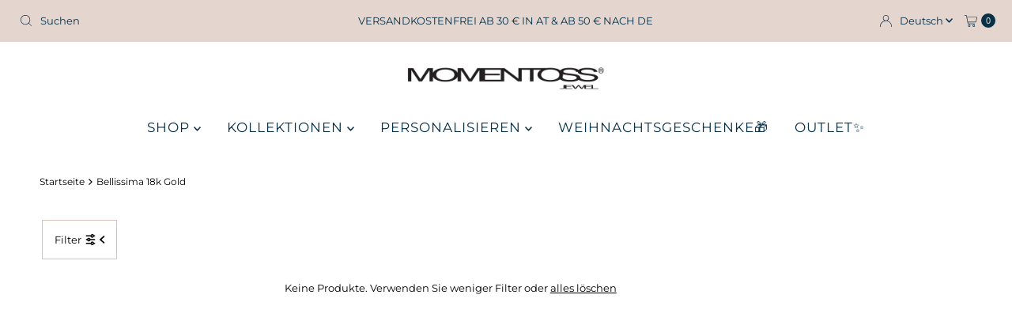

--- FILE ---
content_type: text/html; charset=utf-8
request_url: https://www.momentoss.com/de-ch/collections/bellissima-18k-gold
body_size: 55863
content:
<!DOCTYPE html>
<html lang="en" class="no-js" lang="de">
<head><script id="pandectes-rules">   /* PANDECTES-GDPR: DO NOT MODIFY AUTO GENERATED CODE OF THIS SCRIPT */      window.PandectesSettings = {"store":{"id":39584825510,"plan":"plus","theme":"Aktualisierte Kopie von Mr Parker","primaryLocale":"de","adminMode":false,"headless":false,"storefrontRootDomain":"","checkoutRootDomain":"","storefrontAccessToken":""},"tsPublished":1729700697,"declaration":{"showPurpose":false,"showProvider":false,"showDateGenerated":false},"language":{"languageMode":"Single","fallbackLanguage":"de","languageDetection":"browser","languagesSupported":[]},"texts":{"managed":{"headerText":{"de":"Wir respektieren deine Privatsphäre"},"consentText":{"de":"Diese Website verwendet Cookies, um sicherzustellen, dass Sie die beste Erfahrung auf unserer Website erhalten."},"dismissButtonText":{"de":"OK"},"linkText":{"de":"Mehr erfahren"},"imprintText":{"de":"Imprint"},"preferencesButtonText":{"de":"Einstellungen"},"allowButtonText":{"de":"Annehmen"},"denyButtonText":{"de":"Ablehnen"},"leaveSiteButtonText":{"de":"Verlasse diese Seite"},"cookiePolicyText":{"de":"Cookie-Richtlinie"},"preferencesPopupTitleText":{"de":"Einwilligung zu Cookies"},"preferencesPopupIntroText":{"de":"Um Ihnen ein uneingeschränktes Shoppingerlebnis zu ermöglichen und auf Ihre Interessen zugeschnittenen Inhalte anzubieten, verwenden wir Cookies."},"preferencesPopupCloseButtonText":{"de":"Schließen"},"preferencesPopupAcceptAllButtonText":{"de":"Alle akzeptieren"},"preferencesPopupRejectAllButtonText":{"de":"Alle ablehnen"},"preferencesPopupSaveButtonText":{"de":"Speichern"},"accessSectionTitleText":{"de":"Data Portability"},"accessSectionParagraphText":{"de":"You have the right to be able to access your personal data at any time. This includes your account information, your order records as well as any GDPR related requests you have made so far. You have the right to request a full report of your data."},"rectificationSectionTitleText":{"de":"Data Rectification"},"rectificationSectionParagraphText":{"de":"You have the right to request your data to be updated whenever you think it is appropriate."},"erasureSectionTitleText":{"de":"Right to be Forgotten"},"erasureSectionParagraphText":{"de":"Use this option if you want to remove your personal and other data from our store. Keep in mind that this process will delete your account, so you will no longer be able to access or use it anymore."},"declIntroText":{"de":"Wir verwenden Cookies, um die Funktionalität der Website zu optimieren, die Leistung zu analysieren und Ihnen ein personalisiertes Erlebnis zu bieten. Einige Cookies sind für den ordnungsgemäßen Betrieb der Website unerlässlich. Diese Cookies können nicht deaktiviert werden. In diesem Fenster können Sie Ihre Präferenzen für Cookies verwalten."}},"categories":{"strictlyNecessaryCookiesTitleText":{"de":"Unbedingt erforderliche Cookies"},"functionalityCookiesTitleText":{"de":"Funktionale Cookies"},"performanceCookiesTitleText":{"de":"Performance Cookies"},"targetingCookiesTitleText":{"de":"Marketing Cookies"},"unclassifiedCookiesTitleText":{"de":"Unclassified cookies"},"strictlyNecessaryCookiesDescriptionText":{"de":"Diese Cookies sind unerlässlich für das fehlerfreie funktionieren der Webseite und können nicht ausgeschaltet werden."},"functionalityCookiesDescriptionText":{"de":"Diese Cookies werden verwendet, um zusätzliche Funktionen auf unserer Website bereitzustellen. Die Daten helfen uns, Fehler zu entdecken und die Funktionalität zu verbessern."},"performanceCookiesDescriptionText":{"de":"Diese Cookies sammeln Informationen darüber, wie Besucher eine Website nutzen, z. B. welche Seiten Besucher am häufigsten besuchen und ob sie Fehlermeldungen von Webseiten erhalten. Diese Cookies sammeln keine Informationen, die einen Besucher identifizieren. Alle Informationen, die diese Cookies sammeln, sind aggregiert und daher anonym. Es wird nur verwendet, um die Funktionsweise einer Website zu verbessern."},"targetingCookiesDescriptionText":{"de":"Diese Cookies werden verwendet, um Anzeigen zu liefern, die für Sie und Ihre Interessen relevanter sind.  Sie werden auch verwendet, um die Häufigkeit zu begrenzen, mit der Sie eine Werbung sehen, und um die Effektivität der Werbekampagne zu messen. Sie werden in der Regel von Werbenetzwerken mit Zustimmung des Websitebetreibers platziert."},"unclassifiedCookiesDescriptionText":{"de":"Unclassified cookies are cookies that we are in the process of classifying, together with the providers of individual cookies."}},"auto":{"declName":{"de":"Name"},"declPath":{"de":"Weg"},"declType":{"de":"Typ"},"declDomain":{"de":"Domain"},"declPurpose":{"de":"Zweck"},"declProvider":{"de":"Anbieter"},"declRetention":{"de":"Speicherdauer"},"declFirstParty":{"de":"Erstanbieter"},"declThirdParty":{"de":"Drittanbieter"},"declSeconds":{"de":"Sekunden"},"declMinutes":{"de":"Minuten"},"declHours":{"de":"Std."},"declDays":{"de":"Tage"},"declMonths":{"de":"Monate"},"declYears":{"de":"Jahre"},"declSession":{"de":"Sitzung"},"cookiesDetailsText":{"de":"Cookie-Details"},"preferencesPopupAlwaysAllowedText":{"de":"Immer erlaubt"},"submitButton":{"de":"einreichen"},"submittingButton":{"de":"Senden..."},"cancelButton":{"de":"Abbrechen"},"guestsSupportInfoText":{"de":"Bitte loggen Sie sich mit Ihrem Kundenkonto ein, um fortzufahren."},"guestsSupportEmailPlaceholder":{"de":"E-Mail-Addresse"},"guestsSupportEmailValidationError":{"de":"Email ist ungültig"},"guestsSupportEmailSuccessTitle":{"de":"Vielen Dank für die Anfrage"},"guestsSupportEmailFailureTitle":{"de":"Ein Problem ist aufgetreten"},"guestsSupportEmailSuccessMessage":{"de":"Wenn Sie als Kunde dieses Shops registriert sind, erhalten Sie in Kürze eine E-Mail mit Anweisungen zum weiteren Vorgehen."},"guestsSupportEmailFailureMessage":{"de":"Ihre Anfrage wurde nicht übermittelt. Bitte versuchen Sie es erneut und wenn das Problem weiterhin besteht, wenden Sie sich an den Shop-Inhaber, um Hilfe zu erhalten."},"confirmationSuccessTitle":{"de":"Ihre Anfrage wurde bestätigt"},"confirmationFailureTitle":{"de":"Ein Problem ist aufgetreten"},"confirmationSuccessMessage":{"de":"Wir werden uns in Kürze zu Ihrem Anliegen bei Ihnen melden."},"confirmationFailureMessage":{"de":"Ihre Anfrage wurde nicht bestätigt. Bitte versuchen Sie es erneut und wenn das Problem weiterhin besteht, wenden Sie sich an den Ladenbesitzer, um Hilfe zu erhalten"},"consentSectionTitleText":{"de":"Ihre Cookie-Einwilligung"},"consentSectionNoConsentText":{"de":"Sie haben der Cookie-Richtlinie dieser Website nicht zugestimmt."},"consentSectionConsentedText":{"de":"Sie haben der Cookie-Richtlinie dieser Website zugestimmt am"},"consentStatus":{"de":"Einwilligungspräferenz"},"consentDate":{"de":"Zustimmungsdatum"},"consentId":{"de":"Einwilligungs-ID"},"consentSectionChangeConsentActionText":{"de":"Einwilligungspräferenz ändern"},"accessSectionGDPRRequestsActionText":{"de":"Anfragen betroffener Personen"},"accessSectionAccountInfoActionText":{"de":"persönliche Daten"},"accessSectionOrdersRecordsActionText":{"de":"Aufträge"},"accessSectionDownloadReportActionText":{"de":"Alle Daten anfordern"},"rectificationCommentPlaceholder":{"de":"Beschreiben Sie, was Sie aktualisieren möchten"},"rectificationCommentValidationError":{"de":"Kommentar ist erforderlich"},"rectificationSectionEditAccountActionText":{"de":"Aktualisierung anfordern"},"erasureSectionRequestDeletionActionText":{"de":"Löschung personenbezogener Daten anfordern"}}},"library":{"previewMode":false,"fadeInTimeout":0,"defaultBlocked":0,"showLink":true,"showImprintLink":false,"showGoogleLink":false,"enabled":true,"cookie":{"name":"_pandectes_gdpr","expiryDays":365,"secure":true,"domain":""},"dismissOnScroll":false,"dismissOnWindowClick":false,"dismissOnTimeout":false,"palette":{"popup":{"background":"#FFFFFF","backgroundForCalculations":{"a":1,"b":255,"g":255,"r":255},"text":"#5F6A79"},"button":{"background":"#FFFFFF","backgroundForCalculations":{"a":1,"b":255,"g":255,"r":255},"text":"#030000","textForCalculation":{"a":1,"b":0,"g":0,"r":3},"border":"transparent"}},"content":{"href":"https://momentoss-jewel.myshopify.com/policies/privacy-policy","imprintHref":"/","close":"&#10005;","target":"_blank","logo":""},"window":"<div role=\"dialog\" aria-live=\"polite\" aria-label=\"cookieconsent\" aria-describedby=\"cookieconsent:desc\" id=\"cookie-consent-dialogBox\" class=\"cc-window-wrapper cc-bottom-center-wrapper\"><div class=\"pd-cookie-banner-window cc-window {{classes}}\"><!--googleoff: all-->{{children}}<!--googleon: all--></div></div>","compliance":{"custom":"<div class=\"cc-compliance cc-highlight\">{{preferences}}{{dismiss}}{{deny}}</div>"},"type":"custom","layouts":{"basic":"{{messagelink}}{{compliance}}{{close}}"},"position":"bottom-center","theme":"edgeless","revokable":false,"animateRevokable":false,"revokableReset":false,"revokableLogoUrl":"https://cdn.shopify.com/s/files/1/0395/8482/5510/t/10/assets/pandectes-reopen-logo.png?v=1696858709","revokablePlacement":"bottom-left","revokableMarginHorizontal":15,"revokableMarginVertical":15,"static":false,"autoAttach":true,"hasTransition":false,"blacklistPage":[""]},"geolocation":{"brOnly":false,"caOnly":false,"euOnly":false},"dsr":{"guestsSupport":false,"accessSectionDownloadReportAuto":false},"banner":{"resetTs":1622649169,"extraCss":"        .cc-banner-logo {max-width: 24em!important;}    @media(min-width: 768px) {.cc-window.cc-floating{max-width: 24em!important;width: 24em!important;}}    .cc-message, .pd-cookie-banner-window .cc-header, .cc-logo {text-align: center}    .cc-window-wrapper{z-index: 16777100;}    .cc-window{z-index: 16777100;font-size: 14px!important;font-family: inherit;}    .pd-cookie-banner-window .cc-header{font-size: 14px!important;font-family: inherit;}    .pd-cp-ui{font-family: inherit; background-color: #FFFFFF;color:#5F6A79;}    button.pd-cp-btn, a.pd-cp-btn{background-color:#FFFFFF;color:#030000!important;}    input + .pd-cp-preferences-slider{background-color: rgba(95, 106, 121, 0.3)}    .pd-cp-scrolling-section::-webkit-scrollbar{background-color: rgba(95, 106, 121, 0.3)}    input:checked + .pd-cp-preferences-slider{background-color: rgba(95, 106, 121, 1)}    .pd-cp-scrolling-section::-webkit-scrollbar-thumb {background-color: rgba(95, 106, 121, 1)}    .pd-cp-ui-close{color:#5F6A79;}    .pd-cp-preferences-slider:before{background-color: #FFFFFF}    .pd-cp-title:before {border-color: #5F6A79!important}    .pd-cp-preferences-slider{background-color:#5F6A79}    .pd-cp-toggle{color:#5F6A79!important}    @media(max-width:699px) {.pd-cp-ui-close-top svg {fill: #5F6A79}}    .pd-cp-toggle:hover,.pd-cp-toggle:visited,.pd-cp-toggle:active{color:#5F6A79!important}    .pd-cookie-banner-window {}  ","customJavascript":null,"showPoweredBy":false,"revokableTrigger":false,"hybridStrict":false,"cookiesBlockedByDefault":"0","isActive":true,"implicitSavePreferences":false,"cookieIcon":false,"blockBots":false,"showCookiesDetails":true,"hasTransition":false,"blockingPage":false,"showOnlyLandingPage":false,"leaveSiteUrl":"https://www.google.com","linkRespectStoreLang":false},"cookies":{"0":[{"name":"cart_currency","type":"http","domain":"www.momentoss.com","path":"/","provider":"Shopify","firstParty":true,"retention":"1 year(s)","expires":1,"unit":"declYears","purpose":{"de":"Das Cookie ist für die sichere Checkout- und Zahlungsfunktion auf der Website erforderlich. Diese Funktion wird von shopify.com bereitgestellt."}},{"name":"secure_customer_sig","type":"http","domain":"www.momentoss.com","path":"/","provider":"Shopify","firstParty":true,"retention":"1 year(s)","expires":1,"unit":"declYears","purpose":{"de":"Wird im Zusammenhang mit dem Kundenlogin verwendet."}},{"name":"shopify_pay_redirect","type":"http","domain":"www.momentoss.com","path":"/","provider":"Shopify","firstParty":true,"retention":"1 year(s)","expires":1,"unit":"declYears","purpose":{"de":"Das Cookie ist für die sichere Checkout- und Zahlungsfunktion auf der Website erforderlich. Diese Funktion wird von shopify.com bereitgestellt."}}],"1":[{"name":"secure_customer_sig","type":"http","domain":"momentoss-jewel.myshopify.com","path":"/","provider":"Shopify","firstParty":true,"retention":"1 day(s)","expires":1,"unit":"declDays","purpose":{"de":"Wird im Zusammenhang mit dem Kundenlogin verwendet."}},{"name":"cart_currency","type":"http","domain":"momentoss-jewel.myshopify.com","path":"/","provider":"Shopify","firstParty":true,"retention":"1 day(s)","expires":1,"unit":"declDays","purpose":{"de":"Das Cookie ist für die sichere Checkout- und Zahlungsfunktion auf der Website erforderlich. Diese Funktion wird von shopify.com bereitgestellt."}},{"name":"_tracking_consent","type":"http","domain":".momentoss-jewel.myshopify.com","path":"/","provider":"Shopify","firstParty":true,"retention":"1 day(s)","expires":1,"unit":"declDays","purpose":{"de":"Tracking preferences."}},{"name":"_shopify_tm","type":"http","domain":".momentoss-jewel.myshopify.com","path":"/","provider":"Shopify","firstParty":true,"retention":"1 day(s)","expires":1,"unit":"declDays","purpose":{"de":"Used for managing customer privacy settings."}},{"name":"_shopify_tw","type":"http","domain":".momentoss-jewel.myshopify.com","path":"/","provider":"Shopify","firstParty":true,"retention":"1 day(s)","expires":1,"unit":"declDays","purpose":{"de":"Used for managing customer privacy settings."}},{"name":"_shopify_m","type":"http","domain":".momentoss-jewel.myshopify.com","path":"/","provider":"Shopify","firstParty":true,"retention":"1 day(s)","expires":1,"unit":"declDays","purpose":{"de":"Used for managing customer privacy settings."}},{"name":"shopify_pay_redirect","type":"http","domain":"momentoss-jewel.myshopify.com","path":"/","provider":"Shopify","firstParty":true,"retention":"1 day(s)","expires":1,"unit":"declDays","purpose":{"de":"Das Cookie ist für die sichere Checkout- und Zahlungsfunktion auf der Website erforderlich. Diese Funktion wird von shopify.com bereitgestellt."}},{"name":"Cart","type":"http","domain":"momentoss-jewel.myshopify.com","path":"/","provider":"Unknown","firstParty":true,"retention":"1 day(s)","expires":1,"unit":"declDays","purpose":{"de":""}},{"name":"Secret","type":"http","domain":"momentoss-jewel.myshopify.com","path":"/","provider":"Unknown","firstParty":true,"retention":"1 day(s)","expires":1,"unit":"declDays","purpose":{"de":""}},{"name":"Secure_customer_sig","type":"http","domain":"momentoss-jewel.myshopify.com","path":"/","provider":"Unknown","firstParty":true,"retention":"1 day(s)","expires":1,"unit":"declDays","purpose":{"de":""}},{"name":"_ab","type":"http","domain":"momentoss-jewel.myshopify.com","path":"/","provider":"Shopify","firstParty":true,"retention":"1 day(s)","expires":1,"unit":"declDays","purpose":{"de":"Used in connection with access to admin."}},{"name":"_pay_session","type":"http","domain":"momentoss-jewel.myshopify.com","path":"/","provider":"Unknown","firstParty":true,"retention":"1 day(s)","expires":1,"unit":"declDays","purpose":{"de":""}},{"name":"_secure_session_id","type":"http","domain":"momentoss-jewel.myshopify.com","path":"/","provider":"Shopify","firstParty":true,"retention":"1 day(s)","expires":1,"unit":"declDays","purpose":{"de":"Used in connection with navigation through a storefront."}},{"name":"_shopify_country","type":"http","domain":"momentoss-jewel.myshopify.com","path":"/","provider":"Shopify","firstParty":true,"retention":"1 day(s)","expires":1,"unit":"declDays","purpose":{"de":"Cookie is placed by Shopify to store location data."}},{"name":"_storefront_u","type":"http","domain":"momentoss-jewel.myshopify.com","path":"/","provider":"Shopify","firstParty":true,"retention":"1 day(s)","expires":1,"unit":"declDays","purpose":{"de":"Used to facilitate updating customer account information."}},{"name":"cart","type":"http","domain":"momentoss-jewel.myshopify.com","path":"/","provider":"Shopify","firstParty":true,"retention":"1 day(s)","expires":1,"unit":"declDays","purpose":{"de":"Used in connection with shopping cart."}},{"name":"cart_sig","type":"http","domain":"momentoss-jewel.myshopify.com","path":"/","provider":"Shopify","firstParty":true,"retention":"1 day(s)","expires":1,"unit":"declDays","purpose":{"de":"Used in connection with checkout."}},{"name":"cart_ts","type":"http","domain":"momentoss-jewel.myshopify.com","path":"/","provider":"Shopify","firstParty":true,"retention":"1 day(s)","expires":1,"unit":"declDays","purpose":{"de":"Used in connection with checkout."}},{"name":"cart_ver","type":"http","domain":"momentoss-jewel.myshopify.com","path":"/","provider":"Shopify","firstParty":true,"retention":"1 day(s)","expires":1,"unit":"declDays","purpose":{"de":"Used in connection with shopping cart."}},{"name":"checkout","type":"http","domain":"momentoss-jewel.myshopify.com","path":"/","provider":"Shopify","firstParty":true,"retention":"1 day(s)","expires":1,"unit":"declDays","purpose":{"de":"Used in connection with checkout."}},{"name":"checkout_token","type":"http","domain":"momentoss-jewel.myshopify.com","path":"/","provider":"Shopify","firstParty":true,"retention":"1 day(s)","expires":1,"unit":"declDays","purpose":{"de":"Used in connection with checkout."}},{"name":"cookietest","type":"http","domain":"momentoss-jewel.myshopify.com","path":"/","provider":"Unknown","firstParty":true,"retention":"1 day(s)","expires":1,"unit":"declDays","purpose":{"de":""}},{"name":"master_device_id","type":"http","domain":"momentoss-jewel.myshopify.com","path":"/","provider":"Shopify","firstParty":true,"retention":"1 day(s)","expires":1,"unit":"declDays","purpose":{"de":"Used in connection with merchant login."}},{"name":"previous_checkout_token","type":"http","domain":"momentoss-jewel.myshopify.com","path":"/","provider":"Unknown","firstParty":true,"retention":"1 day(s)","expires":1,"unit":"declDays","purpose":{"de":""}},{"name":"previous_step","type":"http","domain":"momentoss-jewel.myshopify.com","path":"/","provider":"Shopify","firstParty":true,"retention":"1 day(s)","expires":1,"unit":"declDays","purpose":{"de":"Used in connection with checkout."}},{"name":"remember_me","type":"http","domain":"momentoss-jewel.myshopify.com","path":"/","provider":"Shopify","firstParty":true,"retention":"1 day(s)","expires":1,"unit":"declDays","purpose":{"de":"Used in connection with checkout."}},{"name":"storefront_digest","type":"http","domain":"momentoss-jewel.myshopify.com","path":"/","provider":"Shopify","firstParty":true,"retention":"1 day(s)","expires":1,"unit":"declDays","purpose":{"de":"Used in connection with customer login."}},{"name":"tracked_start_checkout","type":"http","domain":"momentoss-jewel.myshopify.com","path":"/","provider":"Shopify","firstParty":true,"retention":"1 day(s)","expires":1,"unit":"declDays","purpose":{"de":"Used in connection with checkout."}},{"name":"_pandectes_gdpr","type":"http","domain":"www.momentoss.com","path":"/","provider":"Pandectes","firstParty":true,"retention":"1 year(s)","expires":1,"unit":"declYears","purpose":{"de":"Wird für die Funktionalität des Cookies-Zustimmungsbanners verwendet."}},{"name":"_shopify_s","type":"http","domain":".momentoss.com","path":"/","provider":"Shopify","firstParty":false,"retention":"1 year(s)","expires":1,"unit":"declYears","purpose":{"de":"Shopify-Analysen."}},{"name":"_y","type":"http","domain":".momentoss.com","path":"/","provider":"Shopify","firstParty":false,"retention":"1 year(s)","expires":1,"unit":"declYears","purpose":{"de":"Shopify-Analysen."}},{"name":"_shopify_sa_t","type":"http","domain":".momentoss.com","path":"/","provider":"Shopify","firstParty":false,"retention":"1 year(s)","expires":1,"unit":"declYears","purpose":{"de":"Shopify-Analysen in Bezug auf Marketing und Empfehlungen."}},{"name":"_landing_page","type":"http","domain":".momentoss.com","path":"/","provider":"Shopify","firstParty":false,"retention":"1 year(s)","expires":1,"unit":"declYears","purpose":{"de":"Verfolgt Zielseiten."}},{"name":"_s","type":"http","domain":".momentoss.com","path":"/","provider":"Shopify","firstParty":false,"retention":"1 year(s)","expires":1,"unit":"declYears","purpose":{"de":"Shopify-Analysen."}},{"name":"_orig_referrer","type":"http","domain":".momentoss.com","path":"/","provider":"Shopify","firstParty":false,"retention":"1 year(s)","expires":1,"unit":"declYears","purpose":{"de":"Verfolgt Zielseiten."}},{"name":"_shopify_sa_p","type":"http","domain":".momentoss.com","path":"/","provider":"Shopify","firstParty":false,"retention":"1 year(s)","expires":1,"unit":"declYears","purpose":{"de":"Shopify-Analysen in Bezug auf Marketing und Empfehlungen."}},{"name":"_shopify_y","type":"http","domain":".momentoss.com","path":"/","provider":"Shopify","firstParty":false,"retention":"1 year(s)","expires":1,"unit":"declYears","purpose":{"de":"Shopify-Analysen."}}],"2":[{"name":"_orig_referrer","type":"http","domain":".momentoss-jewel.myshopify.com","path":"/","provider":"Shopify","firstParty":true,"retention":"1 day(s)","expires":1,"unit":"declDays","purpose":{"de":"Verfolgt Zielseiten."}},{"name":"_landing_page","type":"http","domain":".momentoss-jewel.myshopify.com","path":"/","provider":"Shopify","firstParty":true,"retention":"1 day(s)","expires":1,"unit":"declDays","purpose":{"de":"Verfolgt Zielseiten."}},{"name":"_shopify_y","type":"http","domain":".momentoss-jewel.myshopify.com","path":"/","provider":"Shopify","firstParty":true,"retention":"1 day(s)","expires":1,"unit":"declDays","purpose":{"de":"Shopify-Analysen."}},{"name":"_shopify_s","type":"http","domain":".momentoss-jewel.myshopify.com","path":"/","provider":"Shopify","firstParty":true,"retention":"1 day(s)","expires":1,"unit":"declDays","purpose":{"de":"Shopify-Analysen."}},{"name":"_shopify_sa_t","type":"http","domain":".momentoss-jewel.myshopify.com","path":"/","provider":"Shopify","firstParty":true,"retention":"1 day(s)","expires":1,"unit":"declDays","purpose":{"de":"Shopify-Analysen in Bezug auf Marketing und Empfehlungen."}},{"name":"_shopify_sa_p","type":"http","domain":".momentoss-jewel.myshopify.com","path":"/","provider":"Shopify","firstParty":true,"retention":"1 day(s)","expires":1,"unit":"declDays","purpose":{"de":"Shopify-Analysen in Bezug auf Marketing und Empfehlungen."}},{"name":"_shopify_fs","type":"http","domain":"momentoss-jewel.myshopify.com","path":"/","provider":"Shopify","firstParty":true,"retention":"1 day(s)","expires":1,"unit":"declDays","purpose":{"de":"Shopify analytics."}},{"name":"_gat","type":"http","domain":".momentoss.com","path":"/","provider":"Google","firstParty":false,"retention":"1 year(s)","expires":1,"unit":"declYears","purpose":{"de":"Cookie wird von Google Analytics platziert, um Anfragen von Bots zu filtern."}},{"name":"_gid","type":"http","domain":".momentoss.com","path":"/","provider":"Google","firstParty":false,"retention":"1 year(s)","expires":1,"unit":"declYears","purpose":{"de":"Cookie wird von Google Analytics platziert, um Seitenaufrufe zu zählen und zu verfolgen."}},{"name":"_ga","type":"http","domain":".momentoss.com","path":"/","provider":"Google","firstParty":false,"retention":"1 year(s)","expires":1,"unit":"declYears","purpose":{"de":"Cookie wird von Google Analytics mit unbekannter Funktionalität gesetzt"}}],"4":[{"name":"_y","type":"http","domain":".momentoss-jewel.myshopify.com","path":"/","provider":"Shopify","firstParty":true,"retention":"1 day(s)","expires":1,"unit":"declDays","purpose":{"de":"Shopify-Analysen."}},{"name":"_s","type":"http","domain":".momentoss-jewel.myshopify.com","path":"/","provider":"Shopify","firstParty":true,"retention":"1 day(s)","expires":1,"unit":"declDays","purpose":{"de":"Shopify-Analysen."}},{"name":"_shopify_d\t","type":"http","domain":"momentoss-jewel.myshopify.com","path":"/","provider":"Unknown","firstParty":true,"retention":"1 day(s)","expires":1,"unit":"declDays","purpose":{"de":""}},{"name":"_fbp","type":"http","domain":".momentoss.com","path":"/","provider":"Facebook","firstParty":false,"retention":"1 year(s)","expires":1,"unit":"declYears","purpose":{"de":"Cookie wird von Facebook platziert, um Besuche auf Websites zu verfolgen."}},{"name":"_gcl_au","type":"http","domain":".momentoss.com","path":"/","provider":"Google","firstParty":false,"retention":"1 year(s)","expires":1,"unit":"declYears","purpose":{"de":"Cookie wird von Google Tag Manager platziert, um Conversions zu verfolgen."}}],"8":[{"name":"dynamic_checkout_shown_on_cart","type":"http","domain":"momentoss-jewel.myshopify.com","path":"/","provider":"Unknown","firstParty":true,"retention":"1 day(s)","expires":1,"unit":"declDays","purpose":{"de":""}},{"name":"dynamic_checkout_shown_on_cart","type":"http","domain":"www.momentoss.com","path":"/","provider":"Unknown","firstParty":true,"retention":"1 year(s)","expires":1,"unit":"declYears","purpose":{"de":""}},{"name":"_ama","type":"http","domain":"www.momentoss.com","path":"/","provider":"Unknown","firstParty":true,"retention":"1 year(s)","expires":1,"unit":"declYears","purpose":{"de":""}},{"name":"localization","type":"http","domain":"www.momentoss.com","path":"/","provider":"Unknown","firstParty":true,"retention":"1 year(s)","expires":1,"unit":"declYears","purpose":{"de":""}}]},"blocker":{"isActive":false,"googleConsentMode":{"id":"","analyticsId":"","adwordsId":"","isActive":false,"adStorageCategory":4,"analyticsStorageCategory":2,"personalizationStorageCategory":1,"functionalityStorageCategory":1,"customEvent":true,"securityStorageCategory":0,"redactData":true,"urlPassthrough":false},"facebookPixel":{"id":"","isActive":false,"ldu":false},"microsoft":{},"rakuten":{"isActive":false,"cmp":false,"ccpa":false},"defaultBlocked":0,"patterns":{"whiteList":[],"blackList":{"1":[],"2":[],"4":[],"8":[]},"iframesWhiteList":[],"iframesBlackList":{"1":[],"2":[],"4":[],"8":[]},"beaconsWhiteList":[],"beaconsBlackList":{"1":[],"2":[],"4":[],"8":[]}}}}      !function(){"use strict";window.PandectesRules=window.PandectesRules||{},window.PandectesRules.manualBlacklist={1:[],2:[],4:[]},window.PandectesRules.blacklistedIFrames={1:[],2:[],4:[]},window.PandectesRules.blacklistedCss={1:[],2:[],4:[]},window.PandectesRules.blacklistedBeacons={1:[],2:[],4:[]};var e="javascript/blocked";function t(e){return new RegExp(e.replace(/[/\\.+?$()]/g,"\\$&").replace("*","(.*)"))}var n=function(e){var t=arguments.length>1&&void 0!==arguments[1]?arguments[1]:"log";new URLSearchParams(window.location.search).get("log")&&console[t]("PandectesRules: ".concat(e))};function a(e){var t=document.createElement("script");t.async=!0,t.src=e,document.head.appendChild(t)}function r(e,t){var n=Object.keys(e);if(Object.getOwnPropertySymbols){var a=Object.getOwnPropertySymbols(e);t&&(a=a.filter((function(t){return Object.getOwnPropertyDescriptor(e,t).enumerable}))),n.push.apply(n,a)}return n}function o(e){for(var t=1;t<arguments.length;t++){var n=null!=arguments[t]?arguments[t]:{};t%2?r(Object(n),!0).forEach((function(t){s(e,t,n[t])})):Object.getOwnPropertyDescriptors?Object.defineProperties(e,Object.getOwnPropertyDescriptors(n)):r(Object(n)).forEach((function(t){Object.defineProperty(e,t,Object.getOwnPropertyDescriptor(n,t))}))}return e}function i(e){var t=function(e,t){if("object"!=typeof e||!e)return e;var n=e[Symbol.toPrimitive];if(void 0!==n){var a=n.call(e,t||"default");if("object"!=typeof a)return a;throw new TypeError("@@toPrimitive must return a primitive value.")}return("string"===t?String:Number)(e)}(e,"string");return"symbol"==typeof t?t:t+""}function s(e,t,n){return(t=i(t))in e?Object.defineProperty(e,t,{value:n,enumerable:!0,configurable:!0,writable:!0}):e[t]=n,e}function c(e,t){return function(e){if(Array.isArray(e))return e}(e)||function(e,t){var n=null==e?null:"undefined"!=typeof Symbol&&e[Symbol.iterator]||e["@@iterator"];if(null!=n){var a,r,o,i,s=[],c=!0,l=!1;try{if(o=(n=n.call(e)).next,0===t){if(Object(n)!==n)return;c=!1}else for(;!(c=(a=o.call(n)).done)&&(s.push(a.value),s.length!==t);c=!0);}catch(e){l=!0,r=e}finally{try{if(!c&&null!=n.return&&(i=n.return(),Object(i)!==i))return}finally{if(l)throw r}}return s}}(e,t)||d(e,t)||function(){throw new TypeError("Invalid attempt to destructure non-iterable instance.\nIn order to be iterable, non-array objects must have a [Symbol.iterator]() method.")}()}function l(e){return function(e){if(Array.isArray(e))return u(e)}(e)||function(e){if("undefined"!=typeof Symbol&&null!=e[Symbol.iterator]||null!=e["@@iterator"])return Array.from(e)}(e)||d(e)||function(){throw new TypeError("Invalid attempt to spread non-iterable instance.\nIn order to be iterable, non-array objects must have a [Symbol.iterator]() method.")}()}function d(e,t){if(e){if("string"==typeof e)return u(e,t);var n=Object.prototype.toString.call(e).slice(8,-1);return"Object"===n&&e.constructor&&(n=e.constructor.name),"Map"===n||"Set"===n?Array.from(e):"Arguments"===n||/^(?:Ui|I)nt(?:8|16|32)(?:Clamped)?Array$/.test(n)?u(e,t):void 0}}function u(e,t){(null==t||t>e.length)&&(t=e.length);for(var n=0,a=new Array(t);n<t;n++)a[n]=e[n];return a}var f=window.PandectesRulesSettings||window.PandectesSettings,g=!(void 0===window.dataLayer||!Array.isArray(window.dataLayer)||!window.dataLayer.some((function(e){return"pandectes_full_scan"===e.event}))),p=function(){var e,t=arguments.length>0&&void 0!==arguments[0]?arguments[0]:"_pandectes_gdpr",n=("; "+document.cookie).split("; "+t+"=");if(n.length<2)e={};else{var a=n.pop().split(";");e=window.atob(a.shift())}var r=function(e){try{return JSON.parse(e)}catch(e){return!1}}(e);return!1!==r?r:e}(),h=f.banner.isActive,y=f.blocker,v=y.defaultBlocked,w=y.patterns,m=p&&null!==p.preferences&&void 0!==p.preferences?p.preferences:null,b=g?0:h?null===m?v:m:0,k={1:!(1&b),2:!(2&b),4:!(4&b)},_=w.blackList,S=w.whiteList,L=w.iframesBlackList,C=w.iframesWhiteList,P=w.beaconsBlackList,A=w.beaconsWhiteList,O={blackList:[],whiteList:[],iframesBlackList:{1:[],2:[],4:[],8:[]},iframesWhiteList:[],beaconsBlackList:{1:[],2:[],4:[],8:[]},beaconsWhiteList:[]};[1,2,4].map((function(e){var n;k[e]||((n=O.blackList).push.apply(n,l(_[e].length?_[e].map(t):[])),O.iframesBlackList[e]=L[e].length?L[e].map(t):[],O.beaconsBlackList[e]=P[e].length?P[e].map(t):[])})),O.whiteList=S.length?S.map(t):[],O.iframesWhiteList=C.length?C.map(t):[],O.beaconsWhiteList=A.length?A.map(t):[];var E={scripts:[],iframes:{1:[],2:[],4:[]},beacons:{1:[],2:[],4:[]},css:{1:[],2:[],4:[]}},I=function(t,n){return t&&(!n||n!==e)&&(!O.blackList||O.blackList.some((function(e){return e.test(t)})))&&(!O.whiteList||O.whiteList.every((function(e){return!e.test(t)})))},B=function(e,t){var n=O.iframesBlackList[t],a=O.iframesWhiteList;return e&&(!n||n.some((function(t){return t.test(e)})))&&(!a||a.every((function(t){return!t.test(e)})))},j=function(e,t){var n=O.beaconsBlackList[t],a=O.beaconsWhiteList;return e&&(!n||n.some((function(t){return t.test(e)})))&&(!a||a.every((function(t){return!t.test(e)})))},T=new MutationObserver((function(e){for(var t=0;t<e.length;t++)for(var n=e[t].addedNodes,a=0;a<n.length;a++){var r=n[a],o=r.dataset&&r.dataset.cookiecategory;if(1===r.nodeType&&"LINK"===r.tagName){var i=r.dataset&&r.dataset.href;if(i&&o)switch(o){case"functionality":case"C0001":E.css[1].push(i);break;case"performance":case"C0002":E.css[2].push(i);break;case"targeting":case"C0003":E.css[4].push(i)}}}})),R=new MutationObserver((function(t){for(var a=0;a<t.length;a++)for(var r=t[a].addedNodes,o=function(){var t=r[i],a=t.src||t.dataset&&t.dataset.src,o=t.dataset&&t.dataset.cookiecategory;if(1===t.nodeType&&"IFRAME"===t.tagName){if(a){var s=!1;B(a,1)||"functionality"===o||"C0001"===o?(s=!0,E.iframes[1].push(a)):B(a,2)||"performance"===o||"C0002"===o?(s=!0,E.iframes[2].push(a)):(B(a,4)||"targeting"===o||"C0003"===o)&&(s=!0,E.iframes[4].push(a)),s&&(t.removeAttribute("src"),t.setAttribute("data-src",a))}}else if(1===t.nodeType&&"IMG"===t.tagName){if(a){var c=!1;j(a,1)?(c=!0,E.beacons[1].push(a)):j(a,2)?(c=!0,E.beacons[2].push(a)):j(a,4)&&(c=!0,E.beacons[4].push(a)),c&&(t.removeAttribute("src"),t.setAttribute("data-src",a))}}else if(1===t.nodeType&&"SCRIPT"===t.tagName){var l=t.type,d=!1;if(I(a,l)?(n("rule blocked: ".concat(a)),d=!0):a&&o?n("manually blocked @ ".concat(o,": ").concat(a)):o&&n("manually blocked @ ".concat(o,": inline code")),d){E.scripts.push([t,l]),t.type=e;t.addEventListener("beforescriptexecute",(function n(a){t.getAttribute("type")===e&&a.preventDefault(),t.removeEventListener("beforescriptexecute",n)})),t.parentElement&&t.parentElement.removeChild(t)}}},i=0;i<r.length;i++)o()})),D=document.createElement,x={src:Object.getOwnPropertyDescriptor(HTMLScriptElement.prototype,"src"),type:Object.getOwnPropertyDescriptor(HTMLScriptElement.prototype,"type")};window.PandectesRules.unblockCss=function(e){var t=E.css[e]||[];t.length&&n("Unblocking CSS for ".concat(e)),t.forEach((function(e){var t=document.querySelector('link[data-href^="'.concat(e,'"]'));t.removeAttribute("data-href"),t.href=e})),E.css[e]=[]},window.PandectesRules.unblockIFrames=function(e){var t=E.iframes[e]||[];t.length&&n("Unblocking IFrames for ".concat(e)),O.iframesBlackList[e]=[],t.forEach((function(e){var t=document.querySelector('iframe[data-src^="'.concat(e,'"]'));t.removeAttribute("data-src"),t.src=e})),E.iframes[e]=[]},window.PandectesRules.unblockBeacons=function(e){var t=E.beacons[e]||[];t.length&&n("Unblocking Beacons for ".concat(e)),O.beaconsBlackList[e]=[],t.forEach((function(e){var t=document.querySelector('img[data-src^="'.concat(e,'"]'));t.removeAttribute("data-src"),t.src=e})),E.beacons[e]=[]},window.PandectesRules.unblockInlineScripts=function(e){var t=1===e?"functionality":2===e?"performance":"targeting",a=document.querySelectorAll('script[type="javascript/blocked"][data-cookiecategory="'.concat(t,'"]'));n("unblockInlineScripts: ".concat(a.length," in ").concat(t)),a.forEach((function(e){var t=document.createElement("script");t.type="text/javascript",e.hasAttribute("src")?t.src=e.getAttribute("src"):t.textContent=e.textContent,document.head.appendChild(t),e.parentNode.removeChild(e)}))},window.PandectesRules.unblockInlineCss=function(e){var t=1===e?"functionality":2===e?"performance":"targeting",a=document.querySelectorAll('link[data-cookiecategory="'.concat(t,'"]'));n("unblockInlineCss: ".concat(a.length," in ").concat(t)),a.forEach((function(e){e.href=e.getAttribute("data-href")}))},window.PandectesRules.unblock=function(e){e.length<1?(O.blackList=[],O.whiteList=[],O.iframesBlackList=[],O.iframesWhiteList=[]):(O.blackList&&(O.blackList=O.blackList.filter((function(t){return e.every((function(e){return"string"==typeof e?!t.test(e):e instanceof RegExp?t.toString()!==e.toString():void 0}))}))),O.whiteList&&(O.whiteList=[].concat(l(O.whiteList),l(e.map((function(e){if("string"==typeof e){var n=".*"+t(e)+".*";if(O.whiteList.every((function(e){return e.toString()!==n.toString()})))return new RegExp(n)}else if(e instanceof RegExp&&O.whiteList.every((function(t){return t.toString()!==e.toString()})))return e;return null})).filter(Boolean)))));var a=0;l(E.scripts).forEach((function(e,t){var n=c(e,2),r=n[0],o=n[1];if(function(e){var t=e.getAttribute("src");return O.blackList&&O.blackList.every((function(e){return!e.test(t)}))||O.whiteList&&O.whiteList.some((function(e){return e.test(t)}))}(r)){for(var i=document.createElement("script"),s=0;s<r.attributes.length;s++){var l=r.attributes[s];"src"!==l.name&&"type"!==l.name&&i.setAttribute(l.name,r.attributes[s].value)}i.setAttribute("src",r.src),i.setAttribute("type",o||"application/javascript"),document.head.appendChild(i),E.scripts.splice(t-a,1),a++}})),0==O.blackList.length&&0===O.iframesBlackList[1].length&&0===O.iframesBlackList[2].length&&0===O.iframesBlackList[4].length&&0===O.beaconsBlackList[1].length&&0===O.beaconsBlackList[2].length&&0===O.beaconsBlackList[4].length&&(n("Disconnecting observers"),R.disconnect(),T.disconnect())};var N=f.store,U=N.adminMode,z=N.headless,M=N.storefrontRootDomain,q=N.checkoutRootDomain,F=N.storefrontAccessToken,W=f.banner.isActive,H=f.blocker.defaultBlocked;W&&function(e){if(window.Shopify&&window.Shopify.customerPrivacy)e();else{var t=null;window.Shopify&&window.Shopify.loadFeatures&&window.Shopify.trackingConsent?e():t=setInterval((function(){window.Shopify&&window.Shopify.loadFeatures&&(clearInterval(t),window.Shopify.loadFeatures([{name:"consent-tracking-api",version:"0.1"}],(function(t){t?n("Shopify.customerPrivacy API - failed to load"):(n("shouldShowBanner() -> ".concat(window.Shopify.trackingConsent.shouldShowBanner()," | saleOfDataRegion() -> ").concat(window.Shopify.trackingConsent.saleOfDataRegion())),e())})))}),10)}}((function(){!function(){var e=window.Shopify.trackingConsent;if(!1!==e.shouldShowBanner()||null!==m||7!==H)try{var t=U&&!(window.Shopify&&window.Shopify.AdminBarInjector),a={preferences:!(1&b)||g||t,analytics:!(2&b)||g||t,marketing:!(4&b)||g||t};z&&(a.headlessStorefront=!0,a.storefrontRootDomain=null!=M&&M.length?M:window.location.hostname,a.checkoutRootDomain=null!=q&&q.length?q:"checkout.".concat(window.location.hostname),a.storefrontAccessToken=null!=F&&F.length?F:""),e.firstPartyMarketingAllowed()===a.marketing&&e.analyticsProcessingAllowed()===a.analytics&&e.preferencesProcessingAllowed()===a.preferences||e.setTrackingConsent(a,(function(e){e&&e.error?n("Shopify.customerPrivacy API - failed to setTrackingConsent"):n("setTrackingConsent(".concat(JSON.stringify(a),")"))}))}catch(e){n("Shopify.customerPrivacy API - exception")}}(),function(){if(z){var e=window.Shopify.trackingConsent,t=e.currentVisitorConsent();if(navigator.globalPrivacyControl&&""===t.sale_of_data){var a={sale_of_data:!1,headlessStorefront:!0};a.storefrontRootDomain=null!=M&&M.length?M:window.location.hostname,a.checkoutRootDomain=null!=q&&q.length?q:"checkout.".concat(window.location.hostname),a.storefrontAccessToken=null!=F&&F.length?F:"",e.setTrackingConsent(a,(function(e){e&&e.error?n("Shopify.customerPrivacy API - failed to setTrackingConsent({".concat(JSON.stringify(a),")")):n("setTrackingConsent(".concat(JSON.stringify(a),")"))}))}}}()}));var G=["AT","BE","BG","HR","CY","CZ","DK","EE","FI","FR","DE","GR","HU","IE","IT","LV","LT","LU","MT","NL","PL","PT","RO","SK","SI","ES","SE","GB","LI","NO","IS"],J=f.banner,V=J.isActive,K=J.hybridStrict,$=f.geolocation,Y=$.caOnly,Z=void 0!==Y&&Y,Q=$.euOnly,X=void 0!==Q&&Q,ee=$.brOnly,te=void 0!==ee&&ee,ne=$.jpOnly,ae=void 0!==ne&&ne,re=$.thOnly,oe=void 0!==re&&re,ie=$.chOnly,se=void 0!==ie&&ie,ce=$.zaOnly,le=void 0!==ce&&ce,de=$.canadaOnly,ue=void 0!==de&&de,fe=$.globalVisibility,ge=void 0===fe||fe,pe=f.blocker,he=pe.defaultBlocked,ye=void 0===he?7:he,ve=pe.googleConsentMode,we=ve.isActive,me=ve.customEvent,be=ve.id,ke=void 0===be?"":be,_e=ve.analyticsId,Se=void 0===_e?"":_e,Le=ve.adwordsId,Ce=void 0===Le?"":Le,Pe=ve.redactData,Ae=ve.urlPassthrough,Oe=ve.adStorageCategory,Ee=ve.analyticsStorageCategory,Ie=ve.functionalityStorageCategory,Be=ve.personalizationStorageCategory,je=ve.securityStorageCategory,Te=ve.dataLayerProperty,Re=void 0===Te?"dataLayer":Te,De=ve.waitForUpdate,xe=void 0===De?0:De,Ne=ve.useNativeChannel,Ue=void 0!==Ne&&Ne;function ze(){window[Re].push(arguments)}window[Re]=window[Re]||[];var Me,qe,Fe={hasInitialized:!1,useNativeChannel:!1,ads_data_redaction:!1,url_passthrough:!1,data_layer_property:"dataLayer",storage:{ad_storage:"granted",ad_user_data:"granted",ad_personalization:"granted",analytics_storage:"granted",functionality_storage:"granted",personalization_storage:"granted",security_storage:"granted"}};if(V&&we){var We=ye&Oe?"denied":"granted",He=ye&Ee?"denied":"granted",Ge=ye&Ie?"denied":"granted",Je=ye&Be?"denied":"granted",Ve=ye&je?"denied":"granted";Fe.hasInitialized=!0,Fe.useNativeChannel=Ue,Fe.url_passthrough=Ae,Fe.ads_data_redaction="denied"===We&&Pe,Fe.storage.ad_storage=We,Fe.storage.ad_user_data=We,Fe.storage.ad_personalization=We,Fe.storage.analytics_storage=He,Fe.storage.functionality_storage=Ge,Fe.storage.personalization_storage=Je,Fe.storage.security_storage=Ve,Fe.data_layer_property=Re||"dataLayer",Fe.ads_data_redaction&&ze("set","ads_data_redaction",Fe.ads_data_redaction),Fe.url_passthrough&&ze("set","url_passthrough",Fe.url_passthrough),function(){!1===Ue?console.log("Pandectes: Google Consent Mode (av2)"):console.log("Pandectes: Google Consent Mode (av2nc)");var e=b!==ye?{wait_for_update:xe||500}:xe?{wait_for_update:xe}:{};ge&&!K?ze("consent","default",o(o({},Fe.storage),e)):(ze("consent","default",o(o(o({},Fe.storage),e),{},{region:[].concat(l(X||K?G:[]),l(Z&&!K?["US-CA","US-VA","US-CT","US-UT","US-CO"]:[]),l(te&&!K?["BR"]:[]),l(ae&&!K?["JP"]:[]),l(ue&&!K?["CA"]:[]),l(oe&&!K?["TH"]:[]),l(se&&!K?["CH"]:[]),l(le&&!K?["ZA"]:[]))})),ze("consent","default",{ad_storage:"granted",ad_user_data:"granted",ad_personalization:"granted",analytics_storage:"granted",functionality_storage:"granted",personalization_storage:"granted",security_storage:"granted"}));if(null!==m){var t=b&Oe?"denied":"granted",n=b&Ee?"denied":"granted",r=b&Ie?"denied":"granted",i=b&Be?"denied":"granted",s=b&je?"denied":"granted";Fe.storage.ad_storage=t,Fe.storage.ad_user_data=t,Fe.storage.ad_personalization=t,Fe.storage.analytics_storage=n,Fe.storage.functionality_storage=r,Fe.storage.personalization_storage=i,Fe.storage.security_storage=s,ze("consent","update",Fe.storage)}(ke.length||Se.length||Ce.length)&&(window[Fe.data_layer_property].push({"pandectes.start":(new Date).getTime(),event:"pandectes-rules.min.js"}),(Se.length||Ce.length)&&ze("js",new Date));var c="https://www.googletagmanager.com";if(ke.length){var d=ke.split(",");window[Fe.data_layer_property].push({"gtm.start":(new Date).getTime(),event:"gtm.js"});for(var u=0;u<d.length;u++){var f="dataLayer"!==Fe.data_layer_property?"&l=".concat(Fe.data_layer_property):"";a("".concat(c,"/gtm.js?id=").concat(d[u].trim()).concat(f))}}if(Se.length)for(var g=Se.split(","),p=0;p<g.length;p++){var h=g[p].trim();h.length&&(a("".concat(c,"/gtag/js?id=").concat(h)),ze("config",h,{send_page_view:!1}))}if(Ce.length)for(var y=Ce.split(","),v=0;v<y.length;v++){var w=y[v].trim();w.length&&(a("".concat(c,"/gtag/js?id=").concat(w)),ze("config",w,{allow_enhanced_conversions:!0}))}}()}V&&me&&(qe={event:"Pandectes_Consent_Update",pandectes_status:7===(Me=b)?"deny":0===Me?"allow":"mixed",pandectes_categories:{C0000:"allow",C0001:k[1]?"allow":"deny",C0002:k[2]?"allow":"deny",C0003:k[4]?"allow":"deny"}},window[Re].push(qe),null!==m&&function(e){if(window.Shopify&&window.Shopify.analytics)e();else{var t=null;window.Shopify&&window.Shopify.analytics?e():t=setInterval((function(){window.Shopify&&window.Shopify.analytics&&(clearInterval(t),e())}),10)}}((function(){console.log("publishing Web Pixels API custom event"),window.Shopify.analytics.publish("Pandectes_Consent_Update",qe)})));var Ke=f.blocker,$e=Ke.klaviyoIsActive,Ye=Ke.googleConsentMode.adStorageCategory;$e&&window.addEventListener("PandectesEvent_OnConsent",(function(e){var t=e.detail.preferences;if(null!=t){var n=t&Ye?"denied":"granted";void 0!==window.klaviyo&&window.klaviyo.isIdentified()&&window.klaviyo.push(["identify",{ad_personalization:n,ad_user_data:n}])}})),f.banner.revokableTrigger&&window.addEventListener("PandectesEvent_OnInitialize",(function(){document.querySelectorAll('[href*="#reopenBanner"]').forEach((function(e){e.onclick=function(e){e.preventDefault(),window.Pandectes.fn.revokeConsent()}}))}));var Ze=f.banner.isActive,Qe=f.blocker,Xe=Qe.defaultBlocked,et=void 0===Xe?7:Xe,tt=Qe.microsoft,nt=tt.isActive,at=tt.uetTags,rt=tt.dataLayerProperty,ot=void 0===rt?"uetq":rt,it={hasInitialized:!1,data_layer_property:"uetq",storage:{ad_storage:"granted"}};if(window[ot]=window[ot]||[],nt&&ft("_uetmsdns","1",365),Ze&&nt){var st=4&et?"denied":"granted";if(it.hasInitialized=!0,it.storage.ad_storage=st,window[ot].push("consent","default",it.storage),"granted"==st&&(ft("_uetmsdns","0",365),console.log("setting cookie")),null!==m){var ct=4&b?"denied":"granted";it.storage.ad_storage=ct,window[ot].push("consent","update",it.storage),"granted"===ct&&ft("_uetmsdns","0",365)}if(at.length)for(var lt=at.split(","),dt=0;dt<lt.length;dt++)lt[dt].trim().length&&ut(lt[dt])}function ut(e){var t=document.createElement("script");t.type="text/javascript",t.src="//bat.bing.com/bat.js",t.onload=function(){var t={ti:e};t.q=window.uetq,window.uetq=new UET(t),window.uetq.push("consent","default",{ad_storage:"denied"}),window[ot].push("pageLoad")},document.head.appendChild(t)}function ft(e,t,n){var a=new Date;a.setTime(a.getTime()+24*n*60*60*1e3);var r="expires="+a.toUTCString();document.cookie="".concat(e,"=").concat(t,"; ").concat(r,"; path=/; secure; samesite=strict")}window.PandectesRules.gcm=Fe;var gt=f.banner.isActive,pt=f.blocker.isActive;n("Prefs: ".concat(b," | Banner: ").concat(gt?"on":"off"," | Blocker: ").concat(pt?"on":"off"));var ht=null===m&&/\/checkouts\//.test(window.location.pathname);0!==b&&!1===g&&pt&&!ht&&(n("Blocker will execute"),document.createElement=function(){for(var t=arguments.length,n=new Array(t),a=0;a<t;a++)n[a]=arguments[a];if("script"!==n[0].toLowerCase())return D.bind?D.bind(document).apply(void 0,n):D;var r=D.bind(document).apply(void 0,n);try{Object.defineProperties(r,{src:o(o({},x.src),{},{set:function(t){I(t,r.type)&&x.type.set.call(this,e),x.src.set.call(this,t)}}),type:o(o({},x.type),{},{get:function(){var t=x.type.get.call(this);return t===e||I(this.src,t)?null:t},set:function(t){var n=I(r.src,r.type)?e:t;x.type.set.call(this,n)}})}),r.setAttribute=function(t,n){if("type"===t){var a=I(r.src,r.type)?e:n;x.type.set.call(r,a)}else"src"===t?(I(n,r.type)&&x.type.set.call(r,e),x.src.set.call(r,n)):HTMLScriptElement.prototype.setAttribute.call(r,t,n)}}catch(e){console.warn("Yett: unable to prevent script execution for script src ",r.src,".\n",'A likely cause would be because you are using a third-party browser extension that monkey patches the "document.createElement" function.')}return r},R.observe(document.documentElement,{childList:!0,subtree:!0}),T.observe(document.documentElement,{childList:!0,subtree:!0}))}();
</script>
<!-- Google Tag Manager -->
<script>(function(w,d,s,l,i){w[l]=w[l]||[];w[l].push({'gtm.start':
new Date().getTime(),event:'gtm.js'});var f=d.getElementsByTagName(s)[0],
j=d.createElement(s),dl=l!='dataLayer'?'&l='+l:'';j.async=true;j.src=
'https://www.googletagmanager.com/gtm.js?id='+i+dl;f.parentNode.insertBefore(j,f);
})(window,document,'script','dataLayer','GTM-NPQX23M8');</script>
<!-- End Google Tag Manager --> 
 <script>
   window.uetq = window.uetq || [];
   window.uetq.push('set', { 'pid': { 
      'em': 'contoso@example.com', // Replace with the variable that holds the user's email address. 
      'ph': '+14250000000', // Replace with the variable that holds the user's phone number. 
   } });
</script>
<meta charset="utf-8" />
<meta name="viewport" content="width=device-width, initial-scale=1">

  <!-- Establish early connection to external domains -->
  <link rel="preconnect" href="https://cdn.shopify.com" crossorigin>
  <link rel="preconnect" href="https://fonts.shopify.com" crossorigin>
  <link rel="preconnect" href="https://monorail-edge.shopifysvc.com">
  <link rel="preconnect" href="//ajax.googleapis.com" crossorigin /><!-- Preload onDomain stylesheets and script libraries -->
  <link rel="preload" href="//www.momentoss.com/cdn/shop/t/10/assets/stylesheet.css?v=34649554150747493601753713697" as="style">
  <link rel="preload" as="font" href="//www.momentoss.com/cdn/fonts/montserrat/montserrat_n4.81949fa0ac9fd2021e16436151e8eaa539321637.woff2" type="font/woff2" crossorigin>
  <link rel="preload" as="font" href="//www.momentoss.com/cdn/fonts/montserrat/montserrat_n4.81949fa0ac9fd2021e16436151e8eaa539321637.woff2" type="font/woff2" crossorigin>
  <link rel="preload" as="font" href="" type="font/woff2" crossorigin>
  <link rel="preload" href="//www.momentoss.com/cdn/shop/t/10/assets/eventemitter3.min.js?v=27939738353326123541689676811" as="script">
  <link rel="preload" href="//www.momentoss.com/cdn/shop/t/10/assets/theme.js?v=93636042850273728281689676811" as="script">

  <link rel="shortcut icon" href="//www.momentoss.com/cdn/shop/files/favicon.png?crop=center&height=32&v=1622226863&width=32" type="image/png" />
  <link rel="canonical" href="https://www.momentoss.com/de-ch/collections/bellissima-18k-gold" />

  

  <meta property="og:type" content="website">
  <meta property="og:title" content="Bellissima 18k Gold">
  <meta property="og:url" content="https://www.momentoss.com/de-ch/collections/bellissima-18k-gold">
  
    <meta property="og:description" content="Die Verbindung von 18-karätigem Gold, zartester Linienführung und frischen, ja gewagten Formen ist die Sensation in dieser Kollektion. Jedes Schmuckstück ist ein funkelndes, kleines Meisterwerk.">
  
  

<meta property="og:site_name" content="Momentoss Jewel ">



  <meta name="twitter:card" content="summary">


  <meta name="twitter:site" content="@">



  

  <style data-shopify>
:root {
    --main-family: Montserrat, sans-serif;
    --main-weight: 400;
    --main-style: normal;
    --nav-family: Montserrat, sans-serif;
    --nav-weight: 400;
    --nav-style: normal;
    --heading-family: "New York", Iowan Old Style, Apple Garamond, Baskerville, Times New Roman, Droid Serif, Times, Source Serif Pro, serif, Apple Color Emoji, Segoe UI Emoji, Segoe UI Symbol;
    --heading-weight: 400;
    --heading-style: normal;

    --font-size: 13px;
    --h1-size: 18px;
    --h2-size: 16px;
    --h3-size: 17px;
    --nav-size: 17px;

    --announcement-background: #e4d5cf;
    --announcement-text: #063148;
    --header-background: #ffffff;
    --header-text: #063148;
    --nav-color: #063148;
    --nav-hover-link-color: #063148;
    --nav-hover-accent-color: #d9c1b7;
    --nav-dropdown-text: #063148;
    --nav-dropdown-background: #ffffff;
    --mobile-header-background: #ffffff;
    --mobile-header-text: #063148;
    --background: #ffffff;
    --text-color: #000000;
    --sale-color: #ec1024;
    --so-color: #d9c1b7;
    --new-color: #d9c1b7;
    --dotted-color: #d9c1b7;
    --review-stars: #f4cd6f;
    --secondary-color: #ffffff;
    --section-heading-text: #063148;
    --section-heading-primary: #e4d5cf;
    --section-heading-primary-hover: #e4d5cf;
    --section-heading-accent: #e4d5cf;
    --banner-text: #000000;
    --banner-caption-bg: #ffffff;
    --button-color: #d9c1b7;
    --button-text: #063148;
    --button-hover: #b4a49e;
    --secondary-button-color: #e7e3e7;
    --secondary-button-text: #063148;
    --secondary-button-hover: #b4a49e;
    --direction-color: #d9c1b7;
    --direction-background: rgba(0,0,0,0);
    --direction-hover: rgba(0,0,0,0);
    --swatch-color: #063148;
    --swatch-background: #ffffff;
    --swatch-border: #e4d5cf;
    --swatch-selected-color: #ffffff;
    --swatch-selected-background: #ffffff;
    --swatch-selected-border: #e4d5cf;
    --footer-background: #e4d5cf;
    --footer-text: #000000;
    --footer-icons: #063148;

    --header-border-width: 100%;
    --header-border-weight: 1px;
    --header-border-style: solid;
    --free-shipping-bg: #ffffff;
    --free-shipping-text: #30a918;
    --keyboard-focus: #e7e3e7;
    --focus-border-style: solid;
    --focus-border-weight: 1px;

    --error-msg-dark: #e81000;
    --error-msg-light: #ffeae8;
    --success-msg-dark: #007f5f;
    --success-msg-light: #e5fff8;

    --select-arrow-bg: url(//www.momentoss.com/cdn/shop/t/10/assets/select-arrow.png?v=112595941721225094991689676811);
    --icon-border-color: #e6e6e6;
    --product-align: center;

    --color-body-text: var(--text-color);
    --color-body: var(--background);
    --color-bg: var(--background);
    --color-filter-size: 18px;

    --star-active: rgb(0, 0, 0);
    --star-inactive: rgb(204, 204, 204);

    --section-background: #ffffff;
    --section-overlay-color: 0, 0, 0;
    --section-overlay-opacity: 0;
    --section-button-size: 13px;;
    --desktop-section-height: ;
    --mobile-section-height: ;


  }
  @media (max-width: 740px) {
  :root {
    --font-size: calc(13px - (13px * 0.15));
    --nav-size: calc(17px - (17px * 0.15));
    --h1-size: calc(18px - (18px * 0.15));
    --h2-size: calc(16px - (16px * 0.15));
    --h3-size: calc(17px - (17px * 0.15));
    --section-button-size: calc(13px - (13px * 0.15));
  }
}
</style>


  <link rel="stylesheet" href="//www.momentoss.com/cdn/shop/t/10/assets/stylesheet.css?v=34649554150747493601753713697" type="text/css">

  <style>
  @font-face {
  font-family: Montserrat;
  font-weight: 400;
  font-style: normal;
  font-display: swap;
  src: url("//www.momentoss.com/cdn/fonts/montserrat/montserrat_n4.81949fa0ac9fd2021e16436151e8eaa539321637.woff2") format("woff2"),
       url("//www.momentoss.com/cdn/fonts/montserrat/montserrat_n4.a6c632ca7b62da89c3594789ba828388aac693fe.woff") format("woff");
}

  @font-face {
  font-family: Montserrat;
  font-weight: 400;
  font-style: normal;
  font-display: swap;
  src: url("//www.momentoss.com/cdn/fonts/montserrat/montserrat_n4.81949fa0ac9fd2021e16436151e8eaa539321637.woff2") format("woff2"),
       url("//www.momentoss.com/cdn/fonts/montserrat/montserrat_n4.a6c632ca7b62da89c3594789ba828388aac693fe.woff") format("woff");
}

  
  @font-face {
  font-family: Montserrat;
  font-weight: 700;
  font-style: normal;
  font-display: swap;
  src: url("//www.momentoss.com/cdn/fonts/montserrat/montserrat_n7.3c434e22befd5c18a6b4afadb1e3d77c128c7939.woff2") format("woff2"),
       url("//www.momentoss.com/cdn/fonts/montserrat/montserrat_n7.5d9fa6e2cae713c8fb539a9876489d86207fe957.woff") format("woff");
}

  @font-face {
  font-family: Montserrat;
  font-weight: 400;
  font-style: italic;
  font-display: swap;
  src: url("//www.momentoss.com/cdn/fonts/montserrat/montserrat_i4.5a4ea298b4789e064f62a29aafc18d41f09ae59b.woff2") format("woff2"),
       url("//www.momentoss.com/cdn/fonts/montserrat/montserrat_i4.072b5869c5e0ed5b9d2021e4c2af132e16681ad2.woff") format("woff");
}

  @font-face {
  font-family: Montserrat;
  font-weight: 700;
  font-style: italic;
  font-display: swap;
  src: url("//www.momentoss.com/cdn/fonts/montserrat/montserrat_i7.a0d4a463df4f146567d871890ffb3c80408e7732.woff2") format("woff2"),
       url("//www.momentoss.com/cdn/fonts/montserrat/montserrat_i7.f6ec9f2a0681acc6f8152c40921d2a4d2e1a2c78.woff") format("woff");
}

  </style>

  <script>window.performance && window.performance.mark && window.performance.mark('shopify.content_for_header.start');</script><meta name="google-site-verification" content="umfwOJN_wKblvfg7lGM0nfB290Ea_dbxxDdJhML4-o0">
<meta name="facebook-domain-verification" content="me8yi00ax73bplm7poio53htg2vdop">
<meta id="shopify-digital-wallet" name="shopify-digital-wallet" content="/39584825510/digital_wallets/dialog">
<meta name="shopify-checkout-api-token" content="bcc66a3d033823dd0f141b5d0d33dae3">
<meta id="in-context-paypal-metadata" data-shop-id="39584825510" data-venmo-supported="false" data-environment="production" data-locale="de_DE" data-paypal-v4="true" data-currency="EUR">
<link rel="alternate" type="application/atom+xml" title="Feed" href="/de-ch/collections/bellissima-18k-gold.atom" />
<link rel="alternate" hreflang="x-default" href="https://www.momentoss.com/collections/bellissima-18k-gold">
<link rel="alternate" hreflang="en" href="https://www.momentoss.com/en/collections/bellissima-18k-gold">
<link rel="alternate" hreflang="en-BE" href="https://www.momentoss.com/en-eu/collections/bellissima-18k-gold">
<link rel="alternate" hreflang="en-CZ" href="https://www.momentoss.com/en-eu/collections/bellissima-18k-gold">
<link rel="alternate" hreflang="en-DK" href="https://www.momentoss.com/en-eu/collections/bellissima-18k-gold">
<link rel="alternate" hreflang="en-FR" href="https://www.momentoss.com/en-eu/collections/bellissima-18k-gold">
<link rel="alternate" hreflang="en-HR" href="https://www.momentoss.com/en-eu/collections/bellissima-18k-gold">
<link rel="alternate" hreflang="en-HU" href="https://www.momentoss.com/en-eu/collections/bellissima-18k-gold">
<link rel="alternate" hreflang="en-IT" href="https://www.momentoss.com/en-eu/collections/bellissima-18k-gold">
<link rel="alternate" hreflang="en-NL" href="https://www.momentoss.com/en-eu/collections/bellissima-18k-gold">
<link rel="alternate" hreflang="en-PL" href="https://www.momentoss.com/en-eu/collections/bellissima-18k-gold">
<link rel="alternate" hreflang="en-SI" href="https://www.momentoss.com/en-eu/collections/bellissima-18k-gold">
<link rel="alternate" hreflang="en-SK" href="https://www.momentoss.com/en-eu/collections/bellissima-18k-gold">
<link rel="alternate" hreflang="de-DE" href="https://www.momentoss.com/de-de/collections/bellissima-18k-gold">
<link rel="alternate" hreflang="de-CH" href="https://www.momentoss.com/de-ch/collections/bellissima-18k-gold">
<link rel="alternate" hreflang="en-CH" href="https://www.momentoss.com/en-ch/collections/bellissima-18k-gold">
<link rel="alternate" hreflang="de-LU" href="https://www.momentoss.com/de-lu/collections/bellissima-18k-gold">
<link rel="alternate" hreflang="en-LU" href="https://www.momentoss.com/en-lu/collections/bellissima-18k-gold">
<link rel="alternate" type="application/json+oembed" href="https://www.momentoss.com/de-ch/collections/bellissima-18k-gold.oembed">
<script async="async" src="/checkouts/internal/preloads.js?locale=de-CH"></script>
<link rel="preconnect" href="https://shop.app" crossorigin="anonymous">
<script async="async" src="https://shop.app/checkouts/internal/preloads.js?locale=de-CH&shop_id=39584825510" crossorigin="anonymous"></script>
<script id="apple-pay-shop-capabilities" type="application/json">{"shopId":39584825510,"countryCode":"AT","currencyCode":"EUR","merchantCapabilities":["supports3DS"],"merchantId":"gid:\/\/shopify\/Shop\/39584825510","merchantName":"Momentoss Jewel ","requiredBillingContactFields":["postalAddress","email"],"requiredShippingContactFields":["postalAddress","email"],"shippingType":"shipping","supportedNetworks":["visa","maestro","masterCard","amex"],"total":{"type":"pending","label":"Momentoss Jewel ","amount":"1.00"},"shopifyPaymentsEnabled":true,"supportsSubscriptions":true}</script>
<script id="shopify-features" type="application/json">{"accessToken":"bcc66a3d033823dd0f141b5d0d33dae3","betas":["rich-media-storefront-analytics"],"domain":"www.momentoss.com","predictiveSearch":true,"shopId":39584825510,"locale":"de"}</script>
<script>var Shopify = Shopify || {};
Shopify.shop = "momentoss-jewel.myshopify.com";
Shopify.locale = "de";
Shopify.currency = {"active":"EUR","rate":"1.0"};
Shopify.country = "CH";
Shopify.theme = {"name":"Mr Parker 2.0","id":151215800664,"schema_name":"Mr Parker","schema_version":"9.1.0","theme_store_id":567,"role":"main"};
Shopify.theme.handle = "null";
Shopify.theme.style = {"id":null,"handle":null};
Shopify.cdnHost = "www.momentoss.com/cdn";
Shopify.routes = Shopify.routes || {};
Shopify.routes.root = "/de-ch/";</script>
<script type="module">!function(o){(o.Shopify=o.Shopify||{}).modules=!0}(window);</script>
<script>!function(o){function n(){var o=[];function n(){o.push(Array.prototype.slice.apply(arguments))}return n.q=o,n}var t=o.Shopify=o.Shopify||{};t.loadFeatures=n(),t.autoloadFeatures=n()}(window);</script>
<script>
  window.ShopifyPay = window.ShopifyPay || {};
  window.ShopifyPay.apiHost = "shop.app\/pay";
  window.ShopifyPay.redirectState = null;
</script>
<script id="shop-js-analytics" type="application/json">{"pageType":"collection"}</script>
<script defer="defer" async type="module" src="//www.momentoss.com/cdn/shopifycloud/shop-js/modules/v2/client.init-shop-cart-sync_BxliUFcT.de.esm.js"></script>
<script defer="defer" async type="module" src="//www.momentoss.com/cdn/shopifycloud/shop-js/modules/v2/chunk.common_D4c7gLTG.esm.js"></script>
<script type="module">
  await import("//www.momentoss.com/cdn/shopifycloud/shop-js/modules/v2/client.init-shop-cart-sync_BxliUFcT.de.esm.js");
await import("//www.momentoss.com/cdn/shopifycloud/shop-js/modules/v2/chunk.common_D4c7gLTG.esm.js");

  window.Shopify.SignInWithShop?.initShopCartSync?.({"fedCMEnabled":true,"windoidEnabled":true});

</script>
<script>
  window.Shopify = window.Shopify || {};
  if (!window.Shopify.featureAssets) window.Shopify.featureAssets = {};
  window.Shopify.featureAssets['shop-js'] = {"shop-cart-sync":["modules/v2/client.shop-cart-sync_BnFiOxzC.de.esm.js","modules/v2/chunk.common_D4c7gLTG.esm.js"],"init-fed-cm":["modules/v2/client.init-fed-cm_BaKRtJgz.de.esm.js","modules/v2/chunk.common_D4c7gLTG.esm.js"],"init-shop-email-lookup-coordinator":["modules/v2/client.init-shop-email-lookup-coordinator_AsFENXvn.de.esm.js","modules/v2/chunk.common_D4c7gLTG.esm.js"],"shop-cash-offers":["modules/v2/client.shop-cash-offers_CJGAYR0G.de.esm.js","modules/v2/chunk.common_D4c7gLTG.esm.js","modules/v2/chunk.modal_CILoLMzy.esm.js"],"init-shop-cart-sync":["modules/v2/client.init-shop-cart-sync_BxliUFcT.de.esm.js","modules/v2/chunk.common_D4c7gLTG.esm.js"],"init-windoid":["modules/v2/client.init-windoid_BEAAuB47.de.esm.js","modules/v2/chunk.common_D4c7gLTG.esm.js"],"shop-toast-manager":["modules/v2/client.shop-toast-manager_BxKoUqg2.de.esm.js","modules/v2/chunk.common_D4c7gLTG.esm.js"],"pay-button":["modules/v2/client.pay-button_z-2PBflw.de.esm.js","modules/v2/chunk.common_D4c7gLTG.esm.js"],"shop-button":["modules/v2/client.shop-button_B45R6hcO.de.esm.js","modules/v2/chunk.common_D4c7gLTG.esm.js"],"shop-login-button":["modules/v2/client.shop-login-button_Cwnyjley.de.esm.js","modules/v2/chunk.common_D4c7gLTG.esm.js","modules/v2/chunk.modal_CILoLMzy.esm.js"],"avatar":["modules/v2/client.avatar_BTnouDA3.de.esm.js"],"shop-follow-button":["modules/v2/client.shop-follow-button_DbQyea6N.de.esm.js","modules/v2/chunk.common_D4c7gLTG.esm.js","modules/v2/chunk.modal_CILoLMzy.esm.js"],"init-customer-accounts-sign-up":["modules/v2/client.init-customer-accounts-sign-up_bmX5DWVI.de.esm.js","modules/v2/client.shop-login-button_Cwnyjley.de.esm.js","modules/v2/chunk.common_D4c7gLTG.esm.js","modules/v2/chunk.modal_CILoLMzy.esm.js"],"init-shop-for-new-customer-accounts":["modules/v2/client.init-shop-for-new-customer-accounts_B-5s_sgb.de.esm.js","modules/v2/client.shop-login-button_Cwnyjley.de.esm.js","modules/v2/chunk.common_D4c7gLTG.esm.js","modules/v2/chunk.modal_CILoLMzy.esm.js"],"init-customer-accounts":["modules/v2/client.init-customer-accounts_B-LQITu6.de.esm.js","modules/v2/client.shop-login-button_Cwnyjley.de.esm.js","modules/v2/chunk.common_D4c7gLTG.esm.js","modules/v2/chunk.modal_CILoLMzy.esm.js"],"checkout-modal":["modules/v2/client.checkout-modal_8XaLw8OQ.de.esm.js","modules/v2/chunk.common_D4c7gLTG.esm.js","modules/v2/chunk.modal_CILoLMzy.esm.js"],"lead-capture":["modules/v2/client.lead-capture_DY4MTE6A.de.esm.js","modules/v2/chunk.common_D4c7gLTG.esm.js","modules/v2/chunk.modal_CILoLMzy.esm.js"],"shop-login":["modules/v2/client.shop-login_3JtrNRpT.de.esm.js","modules/v2/chunk.common_D4c7gLTG.esm.js","modules/v2/chunk.modal_CILoLMzy.esm.js"],"payment-terms":["modules/v2/client.payment-terms_nv8sXJel.de.esm.js","modules/v2/chunk.common_D4c7gLTG.esm.js","modules/v2/chunk.modal_CILoLMzy.esm.js"]};
</script>
<script>(function() {
  var isLoaded = false;
  function asyncLoad() {
    if (isLoaded) return;
    isLoaded = true;
    var urls = ["https:\/\/sdks.automizely.com\/conversions\/v1\/conversions.js?app_connection_id=526e684d084f4df0ba5700f8bb18137a\u0026mapped_org_id=cc41f1887d713c3ea48b51a9931c619a_v1\u0026shop=momentoss-jewel.myshopify.com","\/\/cdn.shopify.com\/proxy\/d38db86f49339d6138982f7f786e1c72a3c8b994914658cb54fb8e8d61e36e84\/s.pandect.es\/scripts\/pandectes-core.js?shop=momentoss-jewel.myshopify.com\u0026sp-cache-control=cHVibGljLCBtYXgtYWdlPTkwMA","\/\/cdn.shopify.com\/proxy\/2c807c06d88a40152165f285811866886e2436a6b859e47365742a39d689f846\/shopify-script-tags.s3.eu-west-1.amazonaws.com\/smartseo\/instantpage.js?shop=momentoss-jewel.myshopify.com\u0026sp-cache-control=cHVibGljLCBtYXgtYWdlPTkwMA","https:\/\/widgets.automizely.com\/pages\/v1\/pages.js?store_connection_id=c7bd37e429c749df818678f85a96bb98\u0026mapped_org_id=cc41f1887d713c3ea48b51a9931c619a_v1\u0026shop=momentoss-jewel.myshopify.com"];
    for (var i = 0; i < urls.length; i++) {
      var s = document.createElement('script');
      s.type = 'text/javascript';
      s.async = true;
      s.src = urls[i];
      var x = document.getElementsByTagName('script')[0];
      x.parentNode.insertBefore(s, x);
    }
  };
  if(window.attachEvent) {
    window.attachEvent('onload', asyncLoad);
  } else {
    window.addEventListener('load', asyncLoad, false);
  }
})();</script>
<script id="__st">var __st={"a":39584825510,"offset":3600,"reqid":"861a4e91-7980-414f-941f-7713f9794c2d-1764235791","pageurl":"www.momentoss.com\/de-ch\/collections\/bellissima-18k-gold","u":"564284dd6156","p":"collection","rtyp":"collection","rid":268101648550};</script>
<script>window.ShopifyPaypalV4VisibilityTracking = true;</script>
<script id="captcha-bootstrap">!function(){'use strict';const t='contact',e='account',n='new_comment',o=[[t,t],['blogs',n],['comments',n],[t,'customer']],c=[[e,'customer_login'],[e,'guest_login'],[e,'recover_customer_password'],[e,'create_customer']],r=t=>t.map((([t,e])=>`form[action*='/${t}']:not([data-nocaptcha='true']) input[name='form_type'][value='${e}']`)).join(','),a=t=>()=>t?[...document.querySelectorAll(t)].map((t=>t.form)):[];function s(){const t=[...o],e=r(t);return a(e)}const i='password',u='form_key',d=['recaptcha-v3-token','g-recaptcha-response','h-captcha-response',i],f=()=>{try{return window.sessionStorage}catch{return}},m='__shopify_v',_=t=>t.elements[u];function p(t,e,n=!1){try{const o=window.sessionStorage,c=JSON.parse(o.getItem(e)),{data:r}=function(t){const{data:e,action:n}=t;return t[m]||n?{data:e,action:n}:{data:t,action:n}}(c);for(const[e,n]of Object.entries(r))t.elements[e]&&(t.elements[e].value=n);n&&o.removeItem(e)}catch(o){console.error('form repopulation failed',{error:o})}}const l='form_type',E='cptcha';function T(t){t.dataset[E]=!0}const w=window,h=w.document,L='Shopify',v='ce_forms',y='captcha';let A=!1;((t,e)=>{const n=(g='f06e6c50-85a8-45c8-87d0-21a2b65856fe',I='https://cdn.shopify.com/shopifycloud/storefront-forms-hcaptcha/ce_storefront_forms_captcha_hcaptcha.v1.5.2.iife.js',D={infoText:'Durch hCaptcha geschützt',privacyText:'Datenschutz',termsText:'Allgemeine Geschäftsbedingungen'},(t,e,n)=>{const o=w[L][v],c=o.bindForm;if(c)return c(t,g,e,D).then(n);var r;o.q.push([[t,g,e,D],n]),r=I,A||(h.body.append(Object.assign(h.createElement('script'),{id:'captcha-provider',async:!0,src:r})),A=!0)});var g,I,D;w[L]=w[L]||{},w[L][v]=w[L][v]||{},w[L][v].q=[],w[L][y]=w[L][y]||{},w[L][y].protect=function(t,e){n(t,void 0,e),T(t)},Object.freeze(w[L][y]),function(t,e,n,w,h,L){const[v,y,A,g]=function(t,e,n){const i=e?o:[],u=t?c:[],d=[...i,...u],f=r(d),m=r(i),_=r(d.filter((([t,e])=>n.includes(e))));return[a(f),a(m),a(_),s()]}(w,h,L),I=t=>{const e=t.target;return e instanceof HTMLFormElement?e:e&&e.form},D=t=>v().includes(t);t.addEventListener('submit',(t=>{const e=I(t);if(!e)return;const n=D(e)&&!e.dataset.hcaptchaBound&&!e.dataset.recaptchaBound,o=_(e),c=g().includes(e)&&(!o||!o.value);(n||c)&&t.preventDefault(),c&&!n&&(function(t){try{if(!f())return;!function(t){const e=f();if(!e)return;const n=_(t);if(!n)return;const o=n.value;o&&e.removeItem(o)}(t);const e=Array.from(Array(32),(()=>Math.random().toString(36)[2])).join('');!function(t,e){_(t)||t.append(Object.assign(document.createElement('input'),{type:'hidden',name:u})),t.elements[u].value=e}(t,e),function(t,e){const n=f();if(!n)return;const o=[...t.querySelectorAll(`input[type='${i}']`)].map((({name:t})=>t)),c=[...d,...o],r={};for(const[a,s]of new FormData(t).entries())c.includes(a)||(r[a]=s);n.setItem(e,JSON.stringify({[m]:1,action:t.action,data:r}))}(t,e)}catch(e){console.error('failed to persist form',e)}}(e),e.submit())}));const S=(t,e)=>{t&&!t.dataset[E]&&(n(t,e.some((e=>e===t))),T(t))};for(const o of['focusin','change'])t.addEventListener(o,(t=>{const e=I(t);D(e)&&S(e,y())}));const B=e.get('form_key'),M=e.get(l),P=B&&M;t.addEventListener('DOMContentLoaded',(()=>{const t=y();if(P)for(const e of t)e.elements[l].value===M&&p(e,B);[...new Set([...A(),...v().filter((t=>'true'===t.dataset.shopifyCaptcha))])].forEach((e=>S(e,t)))}))}(h,new URLSearchParams(w.location.search),n,t,e,['guest_login'])})(!0,!0)}();</script>
<script integrity="sha256-52AcMU7V7pcBOXWImdc/TAGTFKeNjmkeM1Pvks/DTgc=" data-source-attribution="shopify.loadfeatures" defer="defer" src="//www.momentoss.com/cdn/shopifycloud/storefront/assets/storefront/load_feature-81c60534.js" crossorigin="anonymous"></script>
<script crossorigin="anonymous" defer="defer" src="//www.momentoss.com/cdn/shopifycloud/storefront/assets/shopify_pay/storefront-65b4c6d7.js?v=20250812"></script>
<script data-source-attribution="shopify.dynamic_checkout.dynamic.init">var Shopify=Shopify||{};Shopify.PaymentButton=Shopify.PaymentButton||{isStorefrontPortableWallets:!0,init:function(){window.Shopify.PaymentButton.init=function(){};var t=document.createElement("script");t.src="https://www.momentoss.com/cdn/shopifycloud/portable-wallets/latest/portable-wallets.de.js",t.type="module",document.head.appendChild(t)}};
</script>
<script data-source-attribution="shopify.dynamic_checkout.buyer_consent">
  function portableWalletsHideBuyerConsent(e){var t=document.getElementById("shopify-buyer-consent"),n=document.getElementById("shopify-subscription-policy-button");t&&n&&(t.classList.add("hidden"),t.setAttribute("aria-hidden","true"),n.removeEventListener("click",e))}function portableWalletsShowBuyerConsent(e){var t=document.getElementById("shopify-buyer-consent"),n=document.getElementById("shopify-subscription-policy-button");t&&n&&(t.classList.remove("hidden"),t.removeAttribute("aria-hidden"),n.addEventListener("click",e))}window.Shopify?.PaymentButton&&(window.Shopify.PaymentButton.hideBuyerConsent=portableWalletsHideBuyerConsent,window.Shopify.PaymentButton.showBuyerConsent=portableWalletsShowBuyerConsent);
</script>
<script data-source-attribution="shopify.dynamic_checkout.cart.bootstrap">document.addEventListener("DOMContentLoaded",(function(){function t(){return document.querySelector("shopify-accelerated-checkout-cart, shopify-accelerated-checkout")}if(t())Shopify.PaymentButton.init();else{new MutationObserver((function(e,n){t()&&(Shopify.PaymentButton.init(),n.disconnect())})).observe(document.body,{childList:!0,subtree:!0})}}));
</script>
<link id="shopify-accelerated-checkout-styles" rel="stylesheet" media="screen" href="https://www.momentoss.com/cdn/shopifycloud/portable-wallets/latest/accelerated-checkout-backwards-compat.css" crossorigin="anonymous">
<style id="shopify-accelerated-checkout-cart">
        #shopify-buyer-consent {
  margin-top: 1em;
  display: inline-block;
  width: 100%;
}

#shopify-buyer-consent.hidden {
  display: none;
}

#shopify-subscription-policy-button {
  background: none;
  border: none;
  padding: 0;
  text-decoration: underline;
  font-size: inherit;
  cursor: pointer;
}

#shopify-subscription-policy-button::before {
  box-shadow: none;
}

      </style>

<script>window.performance && window.performance.mark && window.performance.mark('shopify.content_for_header.end');</script>

 <!-- Google Webmaster Tools Site Verification -->
<meta name="google-site-verification" content="GiaeYIJ6buFisYx64Igr_UpNqgiUSJGJg86Pn5A4YPo" />



  <!-- "snippets/shogun-head.liquid" was not rendered, the associated app was uninstalled -->
<!-- BEGIN app block: shopify://apps/pandectes-gdpr/blocks/banner/58c0baa2-6cc1-480c-9ea6-38d6d559556a -->
  
  <script>
    
    window.addEventListener('DOMContentLoaded', function(){
      const script = document.createElement('script');
      script.src = "https://cdn.shopify.com/extensions/019a9c14-79c2-773b-aba3-14da278f73ef/gdpr-200/assets/pandectes-core.js";
      script.defer = true;
      document.body.appendChild(script);
    })
  </script>


<!-- END app block --><!-- BEGIN app block: shopify://apps/trustify-reviews/blocks/app-embed-block/60d505af-e468-47cf-a184-a06ccd6703ac -->

<script>
  window.trAppEmbedEnabled = true
  window.trAppPreloadStylesheet = true
</script>

<link href="//cdn.shopify.com/extensions/019ac475-08ce-79e7-b104-4a2d656fd3c6/trustify-facebook-reviews-716/assets/storefront.css" rel="stylesheet" type="text/css" media="all" />
<!-- BEGIN app snippet: product-data --><script>
  window.trReviewsProduct = {
    reviews: [],
    reviews_pagination: {},
    reviews_statistic: {}
  };
</script>

<!-- END app snippet --><!-- BEGIN app snippet: product-collection --><script type="text/javascript" data-type="custom">
  window.trCollectionProducts = [];

  
    
  

  

</script>
<!-- END app snippet --><!-- BEGIN app snippet: question-data --><script>
  window.trWidgetQuestion = {};
  window.trQuestions = [];
  window.trQuestionsPagination = {};
  window.trQuestionsStatistic = {};
</script>





<!-- END app snippet --><!-- BEGIN app snippet: setting-discount-data --><script>
  window.trSettingDiscount = {}
</script>


<!-- END app snippet --><!-- BEGIN app snippet: storefront-proxy -->

<script type="text/javascript">
	window.trLibrary = {
		video_js_css: "https://cdn.shopify.com/extensions/019ac475-08ce-79e7-b104-4a2d656fd3c6/trustify-facebook-reviews-716/assets/video-js.css",
		trustify_splide_css: "https://cdn.shopify.com/extensions/019ac475-08ce-79e7-b104-4a2d656fd3c6/trustify-facebook-reviews-716/assets/trustify-splide.css",
		storefront_css: "https://cdn.shopify.com/extensions/019ac475-08ce-79e7-b104-4a2d656fd3c6/trustify-facebook-reviews-716/assets/storefront.css",
		trustify_splide_js: "https://cdn.shopify.com/extensions/019ac475-08ce-79e7-b104-4a2d656fd3c6/trustify-facebook-reviews-716/assets/trustify-splide.js",
		trustify_splide_extension_grid_js: "https://cdn.shopify.com/extensions/019ac475-08ce-79e7-b104-4a2d656fd3c6/trustify-facebook-reviews-716/assets/trustify-splide-extension-grid.js",
		trustify_splide_extension_auto_scroll_js: "https://cdn.shopify.com/extensions/019ac475-08ce-79e7-b104-4a2d656fd3c6/trustify-facebook-reviews-716/assets/trustify-splide-extension-auto-scroll.js",
		review_sidebar_js: "https://cdn.shopify.com/extensions/019ac475-08ce-79e7-b104-4a2d656fd3c6/trustify-facebook-reviews-716/assets/review-sidebar.js",
		review_carousel_js: "https://cdn.shopify.com/extensions/019ac475-08ce-79e7-b104-4a2d656fd3c6/trustify-facebook-reviews-716/assets/review-carousel.js",
		review_box_js: "https://cdn.shopify.com/extensions/019ac475-08ce-79e7-b104-4a2d656fd3c6/trustify-facebook-reviews-716/assets/review-box.js",
		review_star_product_js: "https://cdn.shopify.com/extensions/019ac475-08ce-79e7-b104-4a2d656fd3c6/trustify-facebook-reviews-716/assets/review-star-product.js",
		review_star_collection_js: "https://cdn.shopify.com/extensions/019ac475-08ce-79e7-b104-4a2d656fd3c6/trustify-facebook-reviews-716/assets/review-star-collection.js",
		review_popup_js: "https://cdn.shopify.com/extensions/019ac475-08ce-79e7-b104-4a2d656fd3c6/trustify-facebook-reviews-716/assets/review-popup.js",
		media_gallery_js: "https://cdn.shopify.com/extensions/019ac475-08ce-79e7-b104-4a2d656fd3c6/trustify-facebook-reviews-716/assets/media-gallery.js",
		review_form_js: "https://cdn.shopify.com/extensions/019ac475-08ce-79e7-b104-4a2d656fd3c6/trustify-facebook-reviews-716/assets/review-form.js",
		review_snippet_widget_js: "https://cdn.shopify.com/extensions/019ac475-08ce-79e7-b104-4a2d656fd3c6/trustify-facebook-reviews-716/assets/review-snippet-widget.js",
		dynamic_media_slider_js: "https://cdn.shopify.com/extensions/019ac475-08ce-79e7-b104-4a2d656fd3c6/trustify-facebook-reviews-716/assets/dynamic-media-slider.js",
	};

	if (window.trAppPreloadStylesheet == undefined) {
		let trLink = document.createElement('link');
		trLink.rel = 'stylesheet';
		trLink.href = "https://cdn.shopify.com/extensions/019ac475-08ce-79e7-b104-4a2d656fd3c6/trustify-facebook-reviews-716/assets/storefront.css";
		document.head.appendChild(trLink);
	}
</script>


<script id="trfy-script" type="text/javascript">
	window.trStorefrontAppData = {"shop":"momentoss-jewel.myshopify.com","app_client_url":"https://cdn.trustifyreview.com/client","app_url":"https://api.trustifyreview.com","app_storefront_url":"https://cdn.trustifyreview.com/storefront/build","app_storage_url":"https://storage.trustifyreview.com/trustify-review","widget":{"id":1898,"created_at":"2024-01-08T18:52:55Z","updated_at":"2025-10-03T06:18:32Z","shop":"momentoss-jewel.myshopify.com","header_layout":1,"body_layout":1,"rating_style":2,"sort_by":1,"show_ratings":["1","2","3","4","5"],"show_avatar_icon":false,"show_helpful_button":true,"show_brandmark":false,"show_rating_statistic":true,"show_verified_badge":true,"show_country_flag":false,"pin_photo_video_top":false,"pin_photo_ratings":null,"pin_photo_colors":{"star_color":"","primary_text_color":"","secondary_text_color":""},"colors":{"theme_color":"#E4D5CF","star_color":"#EEE124","primary_text_color":"#5F6A79","secondary_text_color":"#727272","body_background":"#FFFFFF","body_stroke":"#002554","title_color":"#5F6A79","filter_button_background_color":"#FFFFFF","filter_button_stroke_color":"#ADADAD","filter_button_text_color":"#5F6A79","submit_button_background_color":"#BCA3BC","submit_button_stroke_color":"#ADADAD","submit_button_text_color":"#FFFFFF","general_background":"","verified_color":""},"popup_colors":{"primary_text_color":"#000000","secondary_text_color":"#000000","star_color":"#FFC700","submit_button_color":"#BCA3BC"},"carousel_layout":1,"carousel_colors":{"star_color":"#FFC700","title_color":"#000000","primary_text_color":"#002554","secondary_text_color":"#727272","body_background":"#ffffff","body_stroke":"#002554"},"carousel_settings":{"show_helpful_button":true,"show_product_link":true,"show_date":true},"carousel_direction":"ltr","review_box_settings":{"show_helpful_button":true,"stroke_button":"round","show_date":true},"language":"de","custom_css":".tr-button.tr-dropdown__toggle.tr-display-flex.tr-align-items-center.tr-justify-content-center.tr-flex-gap-2.tr-review-box__filter-sort{display:none;}\n.omg-input--video, .omg-input__or{display:none;}\n\n.tr-review-box__button-create {\n  line-height: 1.5 !important;\n} ","enable_debugger":false,"enable_widget_rating":true,"enable_review_snippet":true,"star_icon":"\n  <svg xmlns=\"http://www.w3.org/2000/svg\" width=\"27\" height=\"26\" viewBox=\"0 0 27 26\" fill=\"none\">\n    <path d=\"M13.5 0.5L17.7791 8.61036L26.8148 10.1738L20.4237 16.7496L21.729 25.8262L13.5 21.78L5.27101 25.8262L6.57631 16.7496L0.185208 10.1738L9.22092 8.61036L13.5 0.5Z\" fill=\"black\"/>\n  </svg>\n  ","per_page":4,"date_format":"dd/MM/yyyy","name_format":1,"show_write_review_button":true,"show_filter_button":true,"shadow":2,"pagination":2,"show_two_review_on_mobile":false,"show_widget_title":true,"show_review_title":true,"show_verified_text":true,"show_avatar":false,"title_font_size":25,"body_font_size":14,"image_object_fit":"cover","interval":5,"show_full_review_content":false,"review_display_mode":"below_details"},"widget_review_star":{"id":0,"created_at":"0001-01-01T00:00:00Z","updated_at":"0001-01-01T00:00:00Z","shop":"","show_on_collection_page":false,"show_on_home_page":false,"show_with_no_review":false,"show_detail_popover":false,"layout":0,"layout_text":"","star_icon":"","star_positive_color":"","star_negative_color":"","star_size":0,"text_color":"","decimal":0,"border_weight":0,"border_radius":0,"alignment_collection":"","alignment_product":"","background_color":"","border_color":""},"translates":null,"translate_languages":null,"translates_map":{"about_you":"Über dich","all_stars":"Alle Sterne","be_the_first_to_write_a_review":"Schreibe als erste eine Rezension","carousel_title":"Was unsere Kunden sagen","customer_feedback":"Bewertungen","expire_date":"Ablaufdatum: {{expire_date}}","filter_by":"Filter by","highest_rating":"Höchste Bewertung","image_video":"Image, video","insert_youtube_or_tiktok_video_link":"Insert YouTube or TikTok video link","leave_your_feedback":"Hinterlassen Sie Ihr Feedback","load_more":"Mehr laden","more":"Mehr Anzeigen","most_recent":"Relevanteste","newest_reviews":"Newest reviews","next_page":"nächste Seite","or":"Oder","photo_first":"Foto zuerst","photo_reviews":"Photo reviews","pin":"Stift","post_review_as_anonymous":"Rezension anonym veröffentlichen","previous_page":"zurück","profile_picture":"Profilbild","question_ask_a_question":"Eine Frage stellen","question_asked_by":"Gefragt von {{questioner_name}} – {{created_date}}","question_no_questions_asked":"Keine Fragen gestellt","question_question":"Frage","question_questions":"Fragen","question_reviews":"Bewertungen","question_search":"Suchen","question_shop_owner_replied":"Der Ladenbesitzer antwortete","question_submit":"Einreichen","question_submit_a_question":"Frage einreichen","question_your_email":"Ihre E-Mail","question_your_name":"Ihr Name","rating":"Filter","recommends":"empfiehlt","review":"Bewertungen","review_content":"Bewertung","review_page_description":"Wie wahrscheinlich ist es, dass Sie unseren Service einem Freund oder Kollegen empfehlen?","review_page_submit":"Einreichen","review_page_title":"Ihre Feedback","review_page_upload_photos":"Fotos hochladen","review_page_your_email":"Ihre E-Mail","review_page_your_feedback":"Ihre Feedback","review_page_your_name":"Ihr Name","review_title":"Titel der Rezension","reviews":"Bewertungen","reviews_with_images":"Rezensionen mit Bildern","send_code_by_your_email":"Wir senden Ihnen den Code per E-Mail","shop_owner_replied":"Shop owner replied","show_less":"weniger","show_more":"mehr","sort_by":"Sort by","submit":"Senden","text_image_video":"Text, image, video","thank_you":"Danke","top_reviews":"Top reviews","upload_photo":"Upload photo reviews","upload_photo_to_get_discount":"Laden Sie Fotos hoch, um {{discount_value}} Rabatt auf Ihren nächsten Einkauf zu erhalten!","upload_review_photos_videos":"Laden Sie Fotos/Videos Ihrer Rezension hoch.","use_for_next_purchase":"Verwenden Sie den folgenden Rabattcode für {{discount_value}} Rabatt auf Ihren nächsten Einkauf!","validate_content_error_message":"Inhalt darf nicht leer sein!","validate_email":"eine gültige E-Mail-Adresse","validate_email_error_message":"Die E-Mail-Adresse des Gutachters darf nicht leer sein!","validate_email_valid_error_message":"E-Mail des Rezensenten ungültig!","validate_name_error_message":"Der Name des Gutachters darf nicht leer sein!","validate_rating_error_message":"Sie haben noch keine Bewertung ausgewählt!","validate_required":"ist erforderlich","validate_this_field":"Dieses Feld","verified":"Verifiziert","video_first":"Video zuerst","video_reviews":"Video reviews","view_all_images":"Alle Bilder anzeigen","write_a_review":"Rezension schreiben","your_email":"E-mail","your_name":"Name","your_question_was_submitted":"Ihre Frage wurde übermittelt!","your_review_was_submitted":"Deine Bewertungen wurde gesendet!"},"widget_review_carousel":{"id":0,"created_at":"0001-01-01T00:00:00Z","updated_at":"0001-01-01T00:00:00Z","shop":"","layout":1,"star_icon":"","date_format":"dd/MM/yyyy","name_format":1,"shadow":2,"stroke":1,"interval":5,"direction":"ltr","per_page":4,"show_carousel_title":true,"show_review_title":true,"show_helpful_button":true,"show_verified_badge":true,"show_verified_text":true,"show_country_flag":true,"show_avatar":true,"show_date":true,"show_product_detail":true,"title_color":"#000000","star_color":"#ffc700","primary_color":"#000000","secondary_color":"#979797","card_background_color":"#ffffff","card_stroke_color":"#0000001a","verified_color":"#16a679","title_font_size":25,"body_font_size":14,"product_title_font_size":12,"image_object_fit":"cover","custom_css":"","show_full_review_content":false},"reviews":[{"id":5091565,"created_at":"2025-11-10T00:00:00Z","updated_at":"2025-11-12T01:32:37Z","deleted_at":null,"imported_at":"2025-11-11T11:03:25Z","shop":"momentoss-jewel.myshopify.com","reference":"","rating":5,"title":"","content":"","reviewer_name":"Petra K.","reviewer_id":"1","status":true,"channel":3,"recommendation_type":"","avatar":"","avatar_fallback":"","iframe_url":"","pin":true,"product_id":8882009637208,"product_title":"Armband Silber rosé vergoldet, Gravurplatte Herz, Textil hellrosa","product_image":"https://cdn.shopify.com/s/files/1/0395/8482/5510/products/unico_herz_hellrosa_rose.jpg?v=1725356055","page_id":"","vote":0,"open_graph_story_id":"","seller_title":"","country":"","is_store":true,"is_popup":false,"is_verified":true,"is_favorite":false,"images":[],"product":{"id":1915330,"created_at":"2024-01-08T18:54:09Z","updated_at":"2025-04-25T10:20:41Z","shop":"momentoss-jewel.myshopify.com","product_id":8882009637208,"title":"Armband Silber rosé vergoldet, Gravurplatte Herz, Textil hellrosa","handle":"21700106","image_src":"https://cdn.shopify.com/s/files/1/0395/8482/5510/products/unico_herz_hellrosa_rose.jpg?v=1725356055","status":"active","vendor":"Momentoss Jewel","product_type":"Unico Armbänder 925 Sterling Silber","tags":"925 Silber, Armbänder, Silber Armbänder, Textil, Unico","blacklist_product_id":""},"reply":{"id":0,"created_at":"0001-01-01T00:00:00Z","updated_at":"0001-01-01T00:00:00Z","shop":"","review_id":0,"name":"","content":""},"variants":null},{"id":5091564,"created_at":"2025-11-09T00:00:00Z","updated_at":"2025-11-11T11:03:53Z","deleted_at":null,"imported_at":"2025-11-11T11:03:25Z","shop":"momentoss-jewel.myshopify.com","reference":"","rating":5,"title":"","content":"Der Foto Rahmen mit meinem persönlichem Bild ist wunderschön, sehr schöne Verpackung💝","reviewer_name":"Sonja D.","reviewer_id":"1","status":true,"channel":3,"recommendation_type":"","avatar":"","avatar_fallback":"","iframe_url":"","pin":true,"product_id":15198325178712,"product_title":"Moments Baby Foto Rahmen ab","product_image":"https://cdn.shopify.com/s/files/1/0395/8482/5510/files/Baby_sujet_2_9c06fe12-18d3-4c1f-857b-1240ad0984a7.jpg?v=1756118446","page_id":"","vote":0,"open_graph_story_id":"","seller_title":"","country":"","is_store":true,"is_popup":false,"is_verified":true,"is_favorite":false,"images":[],"product":{"id":146628445,"created_at":"2025-07-15T13:40:06Z","updated_at":"2025-09-10T16:05:12Z","shop":"momentoss-jewel.myshopify.com","product_id":15198325178712,"title":"Moments Baby Foto Rahmen ab","handle":"acryl-fotorahmen-mit-foto-einsatz-individuell-gestalten","image_src":"https://cdn.shopify.com/s/files/1/0395/8482/5510/files/Baby_sujet_2_9c06fe12-18d3-4c1f-857b-1240ad0984a7.jpg?v=1756118446","status":"active","vendor":"Momentoss Jewel","product_type":"","tags":"bilderrahmen","blacklist_product_id":""},"reply":{"id":0,"created_at":"0001-01-01T00:00:00Z","updated_at":"0001-01-01T00:00:00Z","shop":"","review_id":0,"name":"","content":""},"variants":null},{"id":5091563,"created_at":"2025-11-07T00:00:00Z","updated_at":"2025-11-12T01:32:57Z","deleted_at":null,"imported_at":"2025-11-11T11:03:25Z","shop":"momentoss-jewel.myshopify.com","reference":"","rating":5,"title":"","content":"","reviewer_name":"Natalie S.","reviewer_id":"1","status":true,"channel":3,"recommendation_type":"","avatar":"","avatar_fallback":"","iframe_url":"","pin":true,"product_id":6724419354790,"product_title":"Armband Silber rosé vergoldet Cloverleaf, Textil dunkelrot","product_image":"https://cdn.shopify.com/s/files/1/0395/8482/5510/products/21204666_21de7728-7415-46b0-a1b3-32f9cdc646c8.jpg?v=1694607184","page_id":"","vote":0,"open_graph_story_id":"","seller_title":"","country":"","is_store":true,"is_popup":false,"is_verified":true,"is_favorite":false,"images":[],"product":{"id":1912559,"created_at":"2024-01-08T18:53:31Z","updated_at":"2025-04-25T11:35:38Z","shop":"momentoss-jewel.myshopify.com","product_id":6724419354790,"title":"Armband Silber rosé vergoldet Cloverleaf, Textil dunkelrot","handle":"21204666","image_src":"https://cdn.shopify.com/s/files/1/0395/8482/5510/products/21204666_21de7728-7415-46b0-a1b3-32f9cdc646c8.jpg?v=1694607184","status":"active","vendor":"Momentoss Jewel","product_type":"Textil Armbänder 925 Sterling Silber","tags":"Cloverleaf zirkonia, Filo 925 Silber, Glam, Glücksbringer, rot, Textil Armbänder","blacklist_product_id":""},"reply":{"id":0,"created_at":"0001-01-01T00:00:00Z","updated_at":"0001-01-01T00:00:00Z","shop":"","review_id":0,"name":"","content":""},"variants":null},{"id":5091562,"created_at":"2025-11-04T00:00:00Z","updated_at":"2025-11-11T11:03:53Z","deleted_at":null,"imported_at":"2025-11-11T11:03:25Z","shop":"momentoss-jewel.myshopify.com","reference":"","rating":5,"title":"","content":"Ring mit dem Lab Diamant sieht wirklich toll aus- habe große Freude","reviewer_name":"Alexandra H.","reviewer_id":"1","status":true,"channel":3,"recommendation_type":"","avatar":"","avatar_fallback":"","iframe_url":"","pin":true,"product_id":9261868876120,"product_title":"Solitär 1 Labordiamant Ring 14k Gold","product_image":"https://cdn.shopify.com/s/files/1/0395/8482/5510/files/21800001_gg_2.jpg?v=1725349482","page_id":"","vote":0,"open_graph_story_id":"","seller_title":"","country":"","is_store":true,"is_popup":false,"is_verified":true,"is_favorite":false,"images":[],"product":{"id":29147848,"created_at":"2024-06-06T16:32:57Z","updated_at":"2025-05-15T12:05:47Z","shop":"momentoss-jewel.myshopify.com","product_id":9261868876120,"title":"Solitär 1 Labordiamant Ring 14k Gold","handle":"memory-lab-diamond-ring-14k-gold-kopie","image_src":"https://cdn.shopify.com/s/files/1/0395/8482/5510/files/21800001_gg_2.jpg?v=1725349482","status":"active","vendor":"Momentoss Jewel","product_type":"Ringe 14k Gold Lab Diamond","tags":"Lab diamonds, Ring, Ringe","blacklist_product_id":""},"reply":{"id":0,"created_at":"0001-01-01T00:00:00Z","updated_at":"0001-01-01T00:00:00Z","shop":"","review_id":0,"name":"","content":""},"variants":null},{"id":5091561,"created_at":"2025-11-03T00:00:00Z","updated_at":"2025-11-12T01:32:19Z","deleted_at":null,"imported_at":"2025-11-11T11:03:25Z","shop":"momentoss-jewel.myshopify.com","reference":"","rating":5,"title":"","content":"","reviewer_name":"Martin H.","reviewer_id":"1","status":true,"channel":3,"recommendation_type":"","avatar":"","avatar_fallback":"","iframe_url":"","pin":true,"product_id":7969012285660,"product_title":"Herren Armband Silber rhodiniert Gravurplatte rund, Textil dunkelblau","product_image":"https://cdn.shopify.com/s/files/1/0395/8482/5510/products/21200234.jpg?v=1725371708","page_id":"","vote":0,"open_graph_story_id":"","seller_title":"","country":"","is_store":true,"is_popup":false,"is_verified":true,"is_favorite":false,"images":[],"product":{"id":1915149,"created_at":"2024-01-08T18:54:08Z","updated_at":"2025-04-25T13:01:33Z","shop":"momentoss-jewel.myshopify.com","product_id":7969012285660,"title":"Herren Armband Silber rhodiniert Gravurplatte rund, Textil dunkelblau","handle":"h21200234","image_src":"https://cdn.shopify.com/s/files/1/0395/8482/5510/products/21200234.jpg?v=1725371708","status":"active","vendor":"Momentoss Jewel","product_type":"Textil Armbänder 925 Sterling Silber","tags":"blau, Filo 925 Silber, Formen, Gravur, Gravurplatte rund oben, Textil Armbänder","blacklist_product_id":""},"reply":{"id":0,"created_at":"0001-01-01T00:00:00Z","updated_at":"0001-01-01T00:00:00Z","shop":"","review_id":0,"name":"","content":""},"variants":null},{"id":5091560,"created_at":"2025-11-01T00:00:00Z","updated_at":"2025-11-11T11:03:53Z","deleted_at":null,"imported_at":"2025-11-11T11:03:25Z","shop":"momentoss-jewel.myshopify.com","reference":"","rating":5,"title":"","content":"Alles perfekt!","reviewer_name":"Marianna L.","reviewer_id":"1","status":true,"channel":3,"recommendation_type":"","avatar":"","avatar_fallback":"","iframe_url":"","pin":true,"product_id":7544884789468,"product_title":"Halskette Sterling Silber, Gravurplatte rund","product_image":"https://cdn.shopify.com/s/files/1/0395/8482/5510/products/20200739.jpg?v=1726062308","page_id":"","vote":0,"open_graph_story_id":"","seller_title":"","country":"","is_store":true,"is_popup":false,"is_verified":true,"is_favorite":false,"images":[],"product":{"id":1914856,"created_at":"2024-01-08T18:54:03Z","updated_at":"2025-04-25T12:51:48Z","shop":"momentoss-jewel.myshopify.com","product_id":7544884789468,"title":"Halskette Sterling Silber, Gravurplatte rund","handle":"20200739","image_src":"https://cdn.shopify.com/s/files/1/0395/8482/5510/products/20200739.jpg?v=1726062308","status":"active","vendor":"Momentoss Jewel","product_type":"Halsketten","tags":"\"Filo 925 Silber\", Filo Silber, Gravur, Halskette, Halsketten, Ketten, rund oben kette","blacklist_product_id":""},"reply":{"id":0,"created_at":"0001-01-01T00:00:00Z","updated_at":"0001-01-01T00:00:00Z","shop":"","review_id":0,"name":"","content":""},"variants":null},{"id":5091559,"created_at":"2025-10-29T00:00:00Z","updated_at":"2025-11-11T11:03:53Z","deleted_at":null,"imported_at":"2025-11-11T11:03:25Z","shop":"momentoss-jewel.myshopify.com","reference":"","rating":4,"title":"","content":"Lieferung dauerte länger","reviewer_name":"Alice P.","reviewer_id":"1","status":true,"channel":3,"recommendation_type":"","avatar":"","avatar_fallback":"","iframe_url":"","pin":true,"product_id":6792051523750,"product_title":"Armband Silber vergoldet Flamingo, Textil pink","product_image":"https://cdn.shopify.com/s/files/1/0395/8482/5510/products/21203793_5a9be626-2cf7-40a2-841b-bef6fa88bf00.jpg?v=1694164580","page_id":"","vote":0,"open_graph_story_id":"","seller_title":"","country":"","is_store":true,"is_popup":false,"is_verified":true,"is_favorite":false,"images":[],"product":{"id":1914354,"created_at":"2024-01-08T18:53:57Z","updated_at":"2025-10-31T10:04:34Z","shop":"momentoss-jewel.myshopify.com","product_id":6792051523750,"title":"Armband Silber vergoldet Flamingo, Textil pink","handle":"21203793","image_src":"https://cdn.shopify.com/s/files/1/0395/8482/5510/products/21203793_5a9be626-2cf7-40a2-841b-bef6fa88bf00.jpg?v=1694164580","status":"active","vendor":"Momentoss Jewel","product_type":"Textil Armbänder 925 Sterling Silber","tags":"Filo 925 Silber, Flamingo, pink, Sale, Symbole, Textil Armbänder, Tierwelt","blacklist_product_id":""},"reply":{"id":0,"created_at":"0001-01-01T00:00:00Z","updated_at":"0001-01-01T00:00:00Z","shop":"","review_id":0,"name":"","content":""},"variants":null},{"id":4990083,"created_at":"2025-10-26T00:00:00Z","updated_at":"2025-11-12T01:31:03Z","deleted_at":null,"imported_at":"2025-10-27T15:50:11Z","shop":"momentoss-jewel.myshopify.com","reference":"","rating":5,"title":"","content":"schlicht, aber edel – passt zu jedem Outfit!","reviewer_name":"Cornelia S.","reviewer_id":"1","status":true,"channel":3,"recommendation_type":"","avatar":"","avatar_fallback":"","iframe_url":"","pin":true,"product_id":6592490635430,"product_title":"Armband Silber rosé vergoldet Engel, Textil dunkelrot","product_image":"https://cdn.shopify.com/s/files/1/0395/8482/5510/products/21200679_aebf8a4a-cca0-4ff9-b16e-984a8cb6e0ac.jpg?v=1693478521","page_id":"","vote":0,"open_graph_story_id":"","seller_title":"","country":"","is_store":true,"is_popup":false,"is_verified":true,"is_favorite":false,"images":[],"product":{"id":1910785,"created_at":"2024-01-08T18:53:02Z","updated_at":"2025-04-25T10:36:30Z","shop":"momentoss-jewel.myshopify.com","product_id":6592490635430,"title":"Armband Silber rosé vergoldet Engel, Textil dunkelrot","handle":"21200679","image_src":"https://cdn.shopify.com/s/files/1/0395/8482/5510/products/21200679_aebf8a4a-cca0-4ff9-b16e-984a8cb6e0ac.jpg?v=1693478521","status":"active","vendor":"Momentoss Jewel","product_type":"Textil Armbänder 925 Sterling Silber","tags":"Engel, Filo 925 Silber, Glücksbringer, rot, Symbole, Textil Armbänder","blacklist_product_id":""},"reply":{"id":0,"created_at":"0001-01-01T00:00:00Z","updated_at":"0001-01-01T00:00:00Z","shop":"","review_id":0,"name":"","content":""},"variants":null},{"id":4990082,"created_at":"2025-10-24T00:00:00Z","updated_at":"2025-11-12T01:24:39Z","deleted_at":null,"imported_at":"2025-10-27T15:50:11Z","shop":"momentoss-jewel.myshopify.com","reference":"","rating":5,"title":"","content":"Mit dem Namen meines Kindes graviert – einfach wunderschön.😍","reviewer_name":"Christiane D.","reviewer_id":"1","status":true,"channel":3,"recommendation_type":"","avatar":"","avatar_fallback":"","iframe_url":"","pin":true,"product_id":7544885018844,"product_title":"Halskette Sterling Silber, Gravurplatte rund","product_image":"https://cdn.shopify.com/s/files/1/0395/8482/5510/products/20200741.jpg?v=1726062256","page_id":"","vote":0,"open_graph_story_id":"","seller_title":"","country":"","is_store":true,"is_popup":false,"is_verified":true,"is_favorite":false,"images":[],"product":{"id":1914858,"created_at":"2024-01-08T18:54:03Z","updated_at":"2025-04-25T10:20:42Z","shop":"momentoss-jewel.myshopify.com","product_id":7544885018844,"title":"Halskette Sterling Silber, Gravurplatte rund","handle":"20200741","image_src":"https://cdn.shopify.com/s/files/1/0395/8482/5510/products/20200741.jpg?v=1726062256","status":"active","vendor":"Momentoss Jewel","product_type":"Halsketten","tags":"Filo 925 Silber, Filo Silber, Gravur, Halskette, Halsketten, Ketten, rund oben kette","blacklist_product_id":""},"reply":{"id":0,"created_at":"0001-01-01T00:00:00Z","updated_at":"0001-01-01T00:00:00Z","shop":"","review_id":0,"name":"","content":""},"variants":null},{"id":4990081,"created_at":"2025-10-21T00:00:00Z","updated_at":"2025-11-12T01:29:19Z","deleted_at":null,"imported_at":"2025-10-27T15:50:11Z","shop":"momentoss-jewel.myshopify.com","reference":"","rating":5,"title":"","content":"","reviewer_name":"Ramona T.","reviewer_id":"1","status":true,"channel":3,"recommendation_type":"","avatar":"","avatar_fallback":"","iframe_url":"","pin":true,"product_id":15260788326744,"product_title":"Moments Danke Foto Rahmen ab","product_image":"https://cdn.shopify.com/s/files/1/0395/8482/5510/files/danke_sujet_1.jpg?v=1756118400","page_id":"","vote":0,"open_graph_story_id":"","seller_title":"","country":"","is_store":true,"is_popup":false,"is_verified":true,"is_favorite":false,"images":[],"product":{"id":152886028,"created_at":"2025-08-22T09:31:24Z","updated_at":"2025-09-10T16:05:11Z","shop":"momentoss-jewel.myshopify.com","product_id":15260788326744,"title":"Moments Danke Foto Rahmen ab","handle":"acryl-fotorahmen-personalisiert-besondere-momente","image_src":"https://cdn.shopify.com/s/files/1/0395/8482/5510/files/danke_sujet_1.jpg?v=1756118400","status":"active","vendor":"Momentoss Jewel","product_type":"","tags":"bilderrahmen","blacklist_product_id":""},"reply":{"id":0,"created_at":"0001-01-01T00:00:00Z","updated_at":"0001-01-01T00:00:00Z","shop":"","review_id":0,"name":"","content":""},"variants":null},{"id":4990080,"created_at":"2025-10-20T00:00:00Z","updated_at":"2025-11-12T01:30:13Z","deleted_at":null,"imported_at":"2025-10-27T15:50:11Z","shop":"momentoss-jewel.myshopify.com","reference":"","rating":5,"title":"","content":"Kam super an – persönlich und hochwertig!","reviewer_name":"Angelika P.","reviewer_id":"1","status":true,"channel":3,"recommendation_type":"","avatar":"","avatar_fallback":"","iframe_url":"","pin":true,"product_id":7586600157404,"product_title":"Partner Armbänder 18k Gelbgold, inkl.  Geschenkbox","product_image":"https://cdn.shopify.com/s/files/1/0395/8482/5510/products/ml-7961_1x1_3e30831f-aef5-4b65-aaac-6cd8b5d38e52.jpg?v=1756191815","page_id":"","vote":0,"open_graph_story_id":"","seller_title":"","country":"","is_store":true,"is_popup":false,"is_verified":true,"is_favorite":false,"images":[],"product":{"id":1914878,"created_at":"2024-01-08T18:54:03Z","updated_at":"2025-08-26T07:03:39Z","shop":"momentoss-jewel.myshopify.com","product_id":7586600157404,"title":"Partner Armbänder 18k Gelbgold, inkl.  Geschenkbox","handle":"partner-armbander-inkl-hochwertigen-geschenkbox-6","image_src":"https://cdn.shopify.com/s/files/1/0395/8482/5510/products/ml-7961_1x1_3e30831f-aef5-4b65-aaac-6cd8b5d38e52.jpg?v=1756191815","status":"active","vendor":"Momentoss Jewel","product_type":"Armbänder","tags":"18k Gold Gravur, 18k Gold Textilarmbänder Gravur, Gelbgold, Gravur","blacklist_product_id":""},"reply":{"id":0,"created_at":"0001-01-01T00:00:00Z","updated_at":"0001-01-01T00:00:00Z","shop":"","review_id":0,"name":"","content":""},"variants":null},{"id":4990079,"created_at":"2025-10-17T00:00:00Z","updated_at":"2025-11-12T01:31:23Z","deleted_at":null,"imported_at":"2025-10-27T15:50:11Z","shop":"momentoss-jewel.myshopify.com","reference":"","rating":5,"title":"","content":"perfekt als Geschenk! Schnelle Lieferung.","reviewer_name":"Stephanie N.","reviewer_id":"1","status":true,"channel":3,"recommendation_type":"","avatar":"","avatar_fallback":"","iframe_url":"","pin":true,"product_id":7969011761372,"product_title":"Herren Armband Silber rhodiniert Gravurplatte rechteck groß, Textil schwarz","product_image":"https://cdn.shopify.com/s/files/1/0395/8482/5510/products/21200093.jpg?v=1725372528","page_id":"","vote":0,"open_graph_story_id":"","seller_title":"","country":"","is_store":true,"is_popup":false,"is_verified":true,"is_favorite":false,"images":[],"product":{"id":1915140,"created_at":"2024-01-08T18:54:08Z","updated_at":"2025-04-25T13:01:15Z","shop":"momentoss-jewel.myshopify.com","product_id":7969011761372,"title":"Herren Armband Silber rhodiniert Gravurplatte rechteck groß, Textil schwarz","handle":"h21200093","image_src":"https://cdn.shopify.com/s/files/1/0395/8482/5510/products/21200093.jpg?v=1725372528","status":"active","vendor":"Momentoss Jewel","product_type":"Textil Armbänder 925 Sterling Silber","tags":"Filo 925 Silber, Formen, Gravur, Gravurplatte rechteck groß, schwarz, Textil Armbänder","blacklist_product_id":""},"reply":{"id":0,"created_at":"0001-01-01T00:00:00Z","updated_at":"0001-01-01T00:00:00Z","shop":"","review_id":0,"name":"","content":""},"variants":null},{"id":4990078,"created_at":"2025-10-16T00:00:00Z","updated_at":"2025-11-12T01:31:59Z","deleted_at":null,"imported_at":"2025-10-27T15:50:11Z","shop":"momentoss-jewel.myshopify.com","reference":"","rating":5,"title":"","content":"","reviewer_name":"Helena M.","reviewer_id":"1","status":true,"channel":3,"recommendation_type":"","avatar":"","avatar_fallback":"","iframe_url":"","pin":true,"product_id":6700985548966,"product_title":"Armband Unico Silber rosé vergoldet, Textil rosa-braun","product_image":"https://cdn.shopify.com/s/files/1/0395/8482/5510/products/20200930_e7d8a7e5-96f2-40e2-8007-399a7fbea485.jpg?v=1695219083","page_id":"","vote":0,"open_graph_story_id":"","seller_title":"","country":"","is_store":true,"is_popup":false,"is_verified":true,"is_favorite":false,"images":[],"product":{"id":1911949,"created_at":"2024-01-08T18:53:21Z","updated_at":"2025-04-25T11:15:17Z","shop":"momentoss-jewel.myshopify.com","product_id":6700985548966,"title":"Armband Unico Silber rosé vergoldet, Textil rosa-braun","handle":"20200930","image_src":"https://cdn.shopify.com/s/files/1/0395/8482/5510/products/20200930_e7d8a7e5-96f2-40e2-8007-399a7fbea485.jpg?v=1695219083","status":"active","vendor":"Momentoss Jewel","product_type":"Unico Armbänder 925 Sterling Silber","tags":"925 Silber, Armbänder, Silber Armbänder, Textil, Unico","blacklist_product_id":""},"reply":{"id":0,"created_at":"0001-01-01T00:00:00Z","updated_at":"0001-01-01T00:00:00Z","shop":"","review_id":0,"name":"","content":""},"variants":null},{"id":4990077,"created_at":"2025-10-13T00:00:00Z","updated_at":"2025-11-12T01:29:40Z","deleted_at":null,"imported_at":"2025-10-27T15:50:11Z","shop":"momentoss-jewel.myshopify.com","reference":"","rating":5,"title":"","content":"👍","reviewer_name":"Leonie H.","reviewer_id":"1","status":true,"channel":3,"recommendation_type":"","avatar":"","avatar_fallback":"","iframe_url":"","pin":true,"product_id":6727089422502,"product_title":"Armband Silber rosé vergoldet Herz pavé, Textil hellrosa","product_image":"https://cdn.shopify.com/s/files/1/0395/8482/5510/products/21203642_3507d432-7846-479f-a4df-2a6b122a37ac.jpg?v=1694609515","page_id":"","vote":0,"open_graph_story_id":"","seller_title":"","country":"","is_store":true,"is_popup":false,"is_verified":true,"is_favorite":false,"images":[],"product":{"id":1913391,"created_at":"2024-01-08T18:53:41Z","updated_at":"2025-04-25T12:03:20Z","shop":"momentoss-jewel.myshopify.com","product_id":6727089422502,"title":"Armband Silber rosé vergoldet Herz pavé, Textil hellrosa","handle":"21203642","image_src":"https://cdn.shopify.com/s/files/1/0395/8482/5510/products/21203642_3507d432-7846-479f-a4df-2a6b122a37ac.jpg?v=1694609515","status":"active","vendor":"Momentoss Jewel","product_type":"Textil Armbänder 925 Sterling Silber","tags":"Filo 925 Silber, Glam, herz pave, liebe, rosa, Textil Armbänder","blacklist_product_id":""},"reply":{"id":0,"created_at":"0001-01-01T00:00:00Z","updated_at":"0001-01-01T00:00:00Z","shop":"","review_id":0,"name":"","content":""},"variants":null},{"id":4990076,"created_at":"2025-10-11T00:00:00Z","updated_at":"2025-10-31T09:40:04Z","deleted_at":null,"imported_at":"2025-10-27T15:50:11Z","shop":"momentoss-jewel.myshopify.com","reference":"","rating":1,"title":"","content":"","reviewer_name":"Maria G.","reviewer_id":"1","status":true,"channel":3,"recommendation_type":"","avatar":"","avatar_fallback":"","iframe_url":"","pin":true,"product_id":6980337172646,"product_title":"Armband Silber rhodiniert Peace, Textil braun-beige","product_image":"https://cdn.shopify.com/s/files/1/0395/8482/5510/products/21204066.jpg?v=1726126751","page_id":"","vote":0,"open_graph_story_id":"","seller_title":"","country":"","is_store":true,"is_popup":false,"is_verified":true,"is_favorite":false,"images":[],"product":{"id":1914632,"created_at":"2024-01-08T18:54:00Z","updated_at":"2025-10-31T09:40:03Z","shop":"momentoss-jewel.myshopify.com","product_id":6980337172646,"title":"Armband Silber rhodiniert Peace, Textil braun-beige","handle":"21204066","image_src":"https://cdn.shopify.com/s/files/1/0395/8482/5510/products/21204066.jpg?v=1726126751","status":"active","vendor":"Momentoss Jewel","product_type":"Textil Armbänder 925 Sterling Silber","tags":"beige, Filo 925 Silber, Glüksbringer, Peace, Sale, Symbole, Textil Armbänder","blacklist_product_id":""},"reply":{"id":0,"created_at":"0001-01-01T00:00:00Z","updated_at":"0001-01-01T00:00:00Z","shop":"","review_id":0,"name":"","content":""},"variants":null},{"id":4907073,"created_at":"2025-10-09T00:00:00Z","updated_at":"2025-11-13T15:46:08Z","deleted_at":null,"imported_at":"2025-10-10T08:56:35Z","shop":"momentoss-jewel.myshopify.com","reference":"","rating":5,"title":"","content":"😍","reviewer_name":"Anna-Sophie M.","reviewer_id":"1","status":true,"channel":3,"recommendation_type":"","avatar":"","avatar_fallback":"","iframe_url":"","pin":true,"product_id":6719329665190,"product_title":"Armband Silber rhodiniert Gravurplatte rund, Textil hellrosa","product_image":"https://cdn.shopify.com/s/files/1/0395/8482/5510/products/21200006_24c458ba-f4b1-47ad-8b75-f7cbc4785864.jpg?v=1694442947","page_id":"","vote":0,"open_graph_story_id":"","seller_title":"","country":"","is_store":true,"is_popup":false,"is_verified":true,"is_favorite":false,"images":[],"product":{"id":1912142,"created_at":"2024-01-08T18:53:24Z","updated_at":"2025-04-25T11:21:44Z","shop":"momentoss-jewel.myshopify.com","product_id":6719329665190,"title":"Armband Silber rhodiniert Gravurplatte rund, Textil hellrosa","handle":"21200006","image_src":"https://cdn.shopify.com/s/files/1/0395/8482/5510/products/21200006_24c458ba-f4b1-47ad-8b75-f7cbc4785864.jpg?v=1694442947","status":"active","vendor":"Momentoss Jewel","product_type":"Textil Armbänder 925 Sterling Silber","tags":"Filo 925 Silber, Formen, Gravur, Gravurplatte rund oben, rosa, Textil Armbänder","blacklist_product_id":""},"reply":{"id":0,"created_at":"0001-01-01T00:00:00Z","updated_at":"0001-01-01T00:00:00Z","shop":"","review_id":0,"name":"","content":""},"variants":null},{"id":4907072,"created_at":"2025-10-06T00:00:00Z","updated_at":"2025-11-12T01:24:19Z","deleted_at":null,"imported_at":"2025-10-10T08:56:35Z","shop":"momentoss-jewel.myshopify.com","reference":"","rating":5,"title":"","content":"Ich war auf der Suche nach einem besonderen Geschenk – und diese Partnerarmbänder mit Gravur haben mich überzeugt","reviewer_name":"Christian P.","reviewer_id":"1","status":true,"channel":3,"recommendation_type":"","avatar":"","avatar_fallback":"","iframe_url":"","pin":true,"product_id":7560951627996,"product_title":"Partner Armbänder Sterling Silber rhodiniert, inkl.  Geschenkbox","product_image":"https://cdn.shopify.com/s/files/1/0395/8482/5510/products/partner_gro__silber.jpg?v=1726062244","page_id":"","vote":0,"open_graph_story_id":"","seller_title":"","country":"","is_store":true,"is_popup":false,"is_verified":true,"is_favorite":false,"images":[],"product":{"id":1914859,"created_at":"2024-01-08T18:54:03Z","updated_at":"2025-07-11T07:32:10Z","shop":"momentoss-jewel.myshopify.com","product_id":7560951627996,"title":"Partner Armbänder Sterling Silber rhodiniert, inkl.  Geschenkbox","handle":"partner-armbander","image_src":"https://cdn.shopify.com/s/files/1/0395/8482/5510/products/partner_gro__silber.jpg?v=1726062244","status":"active","vendor":"Momentoss Jewel","product_type":"Armbänder","tags":"\"Filo 925 Silber\", 925 Silber Textilarmbänder Gravur, Gravur","blacklist_product_id":""},"reply":{"id":0,"created_at":"0001-01-01T00:00:00Z","updated_at":"0001-01-01T00:00:00Z","shop":"","review_id":0,"name":"","content":""},"variants":null},{"id":4907071,"created_at":"2025-10-04T00:00:00Z","updated_at":"2025-11-12T01:33:25Z","deleted_at":null,"imported_at":"2025-10-10T08:56:35Z","shop":"momentoss-jewel.myshopify.com","reference":"","rating":5,"title":"","content":"","reviewer_name":"Ana L.","reviewer_id":"1","status":true,"channel":3,"recommendation_type":"","avatar":"","avatar_fallback":"","iframe_url":"","pin":true,"product_id":6717936468134,"product_title":"Armband Sterling Silber, Gravurplatte rechteckig","product_image":"https://cdn.shopify.com/s/files/1/0395/8482/5510/products/20200777_f53fbf3d-2be7-4dfe-9bdb-06d278c0a297.jpg?v=1619277059","page_id":"","vote":0,"open_graph_story_id":"","seller_title":"","country":"","is_store":true,"is_popup":false,"is_verified":true,"is_favorite":false,"images":[],"product":{"id":1911975,"created_at":"2024-01-08T18:53:21Z","updated_at":"2025-04-25T11:16:09Z","shop":"momentoss-jewel.myshopify.com","product_id":6717936468134,"title":"Armband Sterling Silber, Gravurplatte rechteckig","handle":"20200777","image_src":"https://cdn.shopify.com/s/files/1/0395/8482/5510/products/20200777_f53fbf3d-2be7-4dfe-9bdb-06d278c0a297.jpg?v=1619277059","status":"active","vendor":"Momentoss Jewel","product_type":"Armbänder","tags":"925 Silber Gravur, Armbänder, Filo 925 Silber, Filo Silber, Gravur, rechteckig, rosé vergoldet","blacklist_product_id":""},"reply":{"id":0,"created_at":"0001-01-01T00:00:00Z","updated_at":"0001-01-01T00:00:00Z","shop":"","review_id":0,"name":"","content":""},"variants":null},{"id":4907070,"created_at":"2025-10-03T00:00:00Z","updated_at":"2025-10-10T08:56:48Z","deleted_at":null,"imported_at":"2025-10-10T08:56:35Z","shop":"momentoss-jewel.myshopify.com","reference":"","rating":5,"title":"","content":"Ein Rahmen, der Erinnerungen zum Strahlen bringt.","reviewer_name":"Edith K.","reviewer_id":"1","status":true,"channel":3,"recommendation_type":"","avatar":"","avatar_fallback":"","iframe_url":"","pin":true,"product_id":15198325178712,"product_title":"Moments Baby Foto Rahmen ab","product_image":"https://cdn.shopify.com/s/files/1/0395/8482/5510/files/Baby_sujet_2_9c06fe12-18d3-4c1f-857b-1240ad0984a7.jpg?v=1756118446","page_id":"","vote":0,"open_graph_story_id":"","seller_title":"","country":"","is_store":true,"is_popup":false,"is_verified":true,"is_favorite":false,"images":[],"product":{"id":146628445,"created_at":"2025-07-15T13:40:06Z","updated_at":"2025-09-10T16:05:12Z","shop":"momentoss-jewel.myshopify.com","product_id":15198325178712,"title":"Moments Baby Foto Rahmen ab","handle":"acryl-fotorahmen-mit-foto-einsatz-individuell-gestalten","image_src":"https://cdn.shopify.com/s/files/1/0395/8482/5510/files/Baby_sujet_2_9c06fe12-18d3-4c1f-857b-1240ad0984a7.jpg?v=1756118446","status":"active","vendor":"Momentoss Jewel","product_type":"","tags":"bilderrahmen","blacklist_product_id":""},"reply":{"id":0,"created_at":"0001-01-01T00:00:00Z","updated_at":"0001-01-01T00:00:00Z","shop":"","review_id":0,"name":"","content":""},"variants":null},{"id":4825758,"created_at":"2025-10-01T00:00:00Z","updated_at":"2025-10-02T14:15:17Z","deleted_at":null,"imported_at":"2025-10-02T14:14:27Z","shop":"momentoss-jewel.myshopify.com","reference":"","rating":5,"title":"","content":"Ich liebe mein Armband mit dem Unendlichkeitszeichen.Schön verarbeitet und angenehm zu tragen!","reviewer_name":"Carina H.","reviewer_id":"1","status":true,"channel":3,"recommendation_type":"","avatar":"","avatar_fallback":"","iframe_url":"","pin":true,"product_id":6983019823270,"product_title":"Armband Silber rhodiniert Infinity, Textil dunkelgrau","product_image":"https://cdn.shopify.com/s/files/1/0395/8482/5510/products/21201729_bb8996f2-1975-476c-9752-a8c843c5f245.jpg?v=1726126565","page_id":"","vote":0,"open_graph_story_id":"","seller_title":"","country":"","is_store":true,"is_popup":false,"is_verified":true,"is_favorite":false,"images":[],"product":{"id":1914647,"created_at":"2024-01-08T18:54:00Z","updated_at":"2025-04-25T12:44:57Z","shop":"momentoss-jewel.myshopify.com","product_id":6983019823270,"title":"Armband Silber rhodiniert Infinity, Textil dunkelgrau","handle":"21201729","image_src":"https://cdn.shopify.com/s/files/1/0395/8482/5510/products/21201729_bb8996f2-1975-476c-9752-a8c843c5f245.jpg?v=1726126565","status":"active","vendor":"Momentoss Jewel","product_type":"Textil Armbänder 925 Sterling Silber","tags":"Filo 925 Silber, Glücksbringer, grau, Infinity, Symbole, Textil Armbänder","blacklist_product_id":""},"reply":{"id":0,"created_at":"0001-01-01T00:00:00Z","updated_at":"0001-01-01T00:00:00Z","shop":"","review_id":0,"name":"","content":""},"variants":null}],"reviews_pagination":{"limit":20,"page":1,"total_rows":20,"total_pages":70},"setting":{"id":1532,"created_at":"2024-01-09T17:10:09Z","updated_at":"2025-11-14T11:45:47Z","shop":"momentoss-jewel.myshopify.com","enable_welcome_crisp":true,"enable_widget":true,"onboarding_step":3,"enable_import_review":true,"enable_custom_widget":true,"enable_setup_guide":true,"update_access_token":true,"enable_promo_plan":false,"enable_multi_language":false,"enable_translate_review":false,"enable_translate_name":false,"total_review_translated":0,"discount_value":0,"discount_type":"","discount_limit_interval":0,"discount_remaining_interval":0,"mail_from_address":"","collection_selector":""},"plan_id":3,"widget_media_gallery_setting":{"id":0,"shop":"","review_source":"","layout":"","card_corner_radius":0,"shadow":"","auto_slide":false,"time_transition":0,"photo_per_slide":"","reviewer_name_font_size":0,"rating_size":0,"rating_color":"","reviewer_name_color":"","show_rating":false,"show_reviewer_name":false,"show_with_ratings":null,"product_display_mode":""},"review_widget_media_gallery":null,"review_widget_media_gallery_pagination":null,"is_new_embed":false,"widget_review_sidebar":{"id":0,"created_at":"0001-01-01T00:00:00Z","updated_at":"0001-01-01T00:00:00Z","shop":"","enabled":false,"show_on_pages":null,"position":"","text_direction":"","star_icon":"","hide_on_mobile":false,"show_product_detail":false,"button_style":0,"button_text":"","button_background_color":"","button_text_color":""},"review_sidebars":[{"id":5101952,"created_at":"2025-11-14T12:19:38Z","updated_at":"2025-11-14T12:19:38Z","deleted_at":null,"imported_at":"2025-11-14T12:19:38Z","shop":"momentoss-jewel.myshopify.com","reference":"","rating":5,"title":"","content":"Bin sehr zufrieden, kann ich nur weiterempfehlen👍","reviewer_name":"Sylvie P.","reviewer_id":"6646","status":true,"channel":1,"recommendation_type":"","avatar":"","avatar_fallback":"","iframe_url":"","pin":false,"product_id":8882008424792,"product_title":"undefined","product_image":"","page_id":"","vote":0,"open_graph_story_id":"","seller_title":"","country":"AT","is_store":false,"is_popup":false,"is_verified":false,"is_favorite":false,"images":[],"product":{"id":1915320,"created_at":"2024-01-08T18:54:09Z","updated_at":"2025-08-01T08:11:27Z","shop":"momentoss-jewel.myshopify.com","product_id":8882008424792,"title":"Armband Silber rosé vergoldet, Gravurplatte rund, Textil hellgrau","handle":"21700095","image_src":"https://cdn.shopify.com/s/files/1/0395/8482/5510/products/unico_rund_hellgrau_rose.jpg?v=1725356313","status":"active","vendor":"Momentoss Jewel","product_type":"Unico Armbänder 925 Sterling Silber","tags":"925 Silber, Armbänder, Silber Armbänder, Textil, Unico","blacklist_product_id":""},"reply":{"id":0,"created_at":"0001-01-01T00:00:00Z","updated_at":"0001-01-01T00:00:00Z","shop":"","review_id":0,"name":"","content":""},"variants":null},{"id":5091565,"created_at":"2025-11-10T00:00:00Z","updated_at":"2025-11-12T01:32:37Z","deleted_at":null,"imported_at":"2025-11-11T11:03:25Z","shop":"momentoss-jewel.myshopify.com","reference":"","rating":5,"title":"","content":"","reviewer_name":"Petra K.","reviewer_id":"1","status":true,"channel":3,"recommendation_type":"","avatar":"","avatar_fallback":"","iframe_url":"","pin":true,"product_id":8882009637208,"product_title":"Armband Silber rosé vergoldet, Gravurplatte Herz, Textil hellrosa","product_image":"https://cdn.shopify.com/s/files/1/0395/8482/5510/products/unico_herz_hellrosa_rose.jpg?v=1725356055","page_id":"","vote":0,"open_graph_story_id":"","seller_title":"","country":"","is_store":true,"is_popup":false,"is_verified":true,"is_favorite":false,"images":[],"product":{"id":1915330,"created_at":"2024-01-08T18:54:09Z","updated_at":"2025-04-25T10:20:41Z","shop":"momentoss-jewel.myshopify.com","product_id":8882009637208,"title":"Armband Silber rosé vergoldet, Gravurplatte Herz, Textil hellrosa","handle":"21700106","image_src":"https://cdn.shopify.com/s/files/1/0395/8482/5510/products/unico_herz_hellrosa_rose.jpg?v=1725356055","status":"active","vendor":"Momentoss Jewel","product_type":"Unico Armbänder 925 Sterling Silber","tags":"925 Silber, Armbänder, Silber Armbänder, Textil, Unico","blacklist_product_id":""},"reply":{"id":0,"created_at":"0001-01-01T00:00:00Z","updated_at":"0001-01-01T00:00:00Z","shop":"","review_id":0,"name":"","content":""},"variants":null},{"id":5091564,"created_at":"2025-11-09T00:00:00Z","updated_at":"2025-11-11T11:03:53Z","deleted_at":null,"imported_at":"2025-11-11T11:03:25Z","shop":"momentoss-jewel.myshopify.com","reference":"","rating":5,"title":"","content":"Der Foto Rahmen mit meinem persönlichem Bild ist wunderschön, sehr schöne Verpackung💝","reviewer_name":"Sonja D.","reviewer_id":"1","status":true,"channel":3,"recommendation_type":"","avatar":"","avatar_fallback":"","iframe_url":"","pin":true,"product_id":15198325178712,"product_title":"Moments Baby Foto Rahmen ab","product_image":"https://cdn.shopify.com/s/files/1/0395/8482/5510/files/Baby_sujet_2_9c06fe12-18d3-4c1f-857b-1240ad0984a7.jpg?v=1756118446","page_id":"","vote":0,"open_graph_story_id":"","seller_title":"","country":"","is_store":true,"is_popup":false,"is_verified":true,"is_favorite":false,"images":[],"product":{"id":146628445,"created_at":"2025-07-15T13:40:06Z","updated_at":"2025-09-10T16:05:12Z","shop":"momentoss-jewel.myshopify.com","product_id":15198325178712,"title":"Moments Baby Foto Rahmen ab","handle":"acryl-fotorahmen-mit-foto-einsatz-individuell-gestalten","image_src":"https://cdn.shopify.com/s/files/1/0395/8482/5510/files/Baby_sujet_2_9c06fe12-18d3-4c1f-857b-1240ad0984a7.jpg?v=1756118446","status":"active","vendor":"Momentoss Jewel","product_type":"","tags":"bilderrahmen","blacklist_product_id":""},"reply":{"id":0,"created_at":"0001-01-01T00:00:00Z","updated_at":"0001-01-01T00:00:00Z","shop":"","review_id":0,"name":"","content":""},"variants":null},{"id":5091563,"created_at":"2025-11-07T00:00:00Z","updated_at":"2025-11-12T01:32:57Z","deleted_at":null,"imported_at":"2025-11-11T11:03:25Z","shop":"momentoss-jewel.myshopify.com","reference":"","rating":5,"title":"","content":"","reviewer_name":"Natalie S.","reviewer_id":"1","status":true,"channel":3,"recommendation_type":"","avatar":"","avatar_fallback":"","iframe_url":"","pin":true,"product_id":6724419354790,"product_title":"Armband Silber rosé vergoldet Cloverleaf, Textil dunkelrot","product_image":"https://cdn.shopify.com/s/files/1/0395/8482/5510/products/21204666_21de7728-7415-46b0-a1b3-32f9cdc646c8.jpg?v=1694607184","page_id":"","vote":0,"open_graph_story_id":"","seller_title":"","country":"","is_store":true,"is_popup":false,"is_verified":true,"is_favorite":false,"images":[],"product":{"id":1912559,"created_at":"2024-01-08T18:53:31Z","updated_at":"2025-04-25T11:35:38Z","shop":"momentoss-jewel.myshopify.com","product_id":6724419354790,"title":"Armband Silber rosé vergoldet Cloverleaf, Textil dunkelrot","handle":"21204666","image_src":"https://cdn.shopify.com/s/files/1/0395/8482/5510/products/21204666_21de7728-7415-46b0-a1b3-32f9cdc646c8.jpg?v=1694607184","status":"active","vendor":"Momentoss Jewel","product_type":"Textil Armbänder 925 Sterling Silber","tags":"Cloverleaf zirkonia, Filo 925 Silber, Glam, Glücksbringer, rot, Textil Armbänder","blacklist_product_id":""},"reply":{"id":0,"created_at":"0001-01-01T00:00:00Z","updated_at":"0001-01-01T00:00:00Z","shop":"","review_id":0,"name":"","content":""},"variants":null},{"id":5091562,"created_at":"2025-11-04T00:00:00Z","updated_at":"2025-11-11T11:03:53Z","deleted_at":null,"imported_at":"2025-11-11T11:03:25Z","shop":"momentoss-jewel.myshopify.com","reference":"","rating":5,"title":"","content":"Ring mit dem Lab Diamant sieht wirklich toll aus- habe große Freude","reviewer_name":"Alexandra H.","reviewer_id":"1","status":true,"channel":3,"recommendation_type":"","avatar":"","avatar_fallback":"","iframe_url":"","pin":true,"product_id":9261868876120,"product_title":"Solitär 1 Labordiamant Ring 14k Gold","product_image":"https://cdn.shopify.com/s/files/1/0395/8482/5510/files/21800001_gg_2.jpg?v=1725349482","page_id":"","vote":0,"open_graph_story_id":"","seller_title":"","country":"","is_store":true,"is_popup":false,"is_verified":true,"is_favorite":false,"images":[],"product":{"id":29147848,"created_at":"2024-06-06T16:32:57Z","updated_at":"2025-05-15T12:05:47Z","shop":"momentoss-jewel.myshopify.com","product_id":9261868876120,"title":"Solitär 1 Labordiamant Ring 14k Gold","handle":"memory-lab-diamond-ring-14k-gold-kopie","image_src":"https://cdn.shopify.com/s/files/1/0395/8482/5510/files/21800001_gg_2.jpg?v=1725349482","status":"active","vendor":"Momentoss Jewel","product_type":"Ringe 14k Gold Lab Diamond","tags":"Lab diamonds, Ring, Ringe","blacklist_product_id":""},"reply":{"id":0,"created_at":"0001-01-01T00:00:00Z","updated_at":"0001-01-01T00:00:00Z","shop":"","review_id":0,"name":"","content":""},"variants":null},{"id":5091561,"created_at":"2025-11-03T00:00:00Z","updated_at":"2025-11-12T01:32:19Z","deleted_at":null,"imported_at":"2025-11-11T11:03:25Z","shop":"momentoss-jewel.myshopify.com","reference":"","rating":5,"title":"","content":"","reviewer_name":"Martin H.","reviewer_id":"1","status":true,"channel":3,"recommendation_type":"","avatar":"","avatar_fallback":"","iframe_url":"","pin":true,"product_id":7969012285660,"product_title":"Herren Armband Silber rhodiniert Gravurplatte rund, Textil dunkelblau","product_image":"https://cdn.shopify.com/s/files/1/0395/8482/5510/products/21200234.jpg?v=1725371708","page_id":"","vote":0,"open_graph_story_id":"","seller_title":"","country":"","is_store":true,"is_popup":false,"is_verified":true,"is_favorite":false,"images":[],"product":{"id":1915149,"created_at":"2024-01-08T18:54:08Z","updated_at":"2025-04-25T13:01:33Z","shop":"momentoss-jewel.myshopify.com","product_id":7969012285660,"title":"Herren Armband Silber rhodiniert Gravurplatte rund, Textil dunkelblau","handle":"h21200234","image_src":"https://cdn.shopify.com/s/files/1/0395/8482/5510/products/21200234.jpg?v=1725371708","status":"active","vendor":"Momentoss Jewel","product_type":"Textil Armbänder 925 Sterling Silber","tags":"blau, Filo 925 Silber, Formen, Gravur, Gravurplatte rund oben, Textil Armbänder","blacklist_product_id":""},"reply":{"id":0,"created_at":"0001-01-01T00:00:00Z","updated_at":"0001-01-01T00:00:00Z","shop":"","review_id":0,"name":"","content":""},"variants":null},{"id":5091560,"created_at":"2025-11-01T00:00:00Z","updated_at":"2025-11-11T11:03:53Z","deleted_at":null,"imported_at":"2025-11-11T11:03:25Z","shop":"momentoss-jewel.myshopify.com","reference":"","rating":5,"title":"","content":"Alles perfekt!","reviewer_name":"Marianna L.","reviewer_id":"1","status":true,"channel":3,"recommendation_type":"","avatar":"","avatar_fallback":"","iframe_url":"","pin":true,"product_id":7544884789468,"product_title":"Halskette Sterling Silber, Gravurplatte rund","product_image":"https://cdn.shopify.com/s/files/1/0395/8482/5510/products/20200739.jpg?v=1726062308","page_id":"","vote":0,"open_graph_story_id":"","seller_title":"","country":"","is_store":true,"is_popup":false,"is_verified":true,"is_favorite":false,"images":[],"product":{"id":1914856,"created_at":"2024-01-08T18:54:03Z","updated_at":"2025-04-25T12:51:48Z","shop":"momentoss-jewel.myshopify.com","product_id":7544884789468,"title":"Halskette Sterling Silber, Gravurplatte rund","handle":"20200739","image_src":"https://cdn.shopify.com/s/files/1/0395/8482/5510/products/20200739.jpg?v=1726062308","status":"active","vendor":"Momentoss Jewel","product_type":"Halsketten","tags":"\"Filo 925 Silber\", Filo Silber, Gravur, Halskette, Halsketten, Ketten, rund oben kette","blacklist_product_id":""},"reply":{"id":0,"created_at":"0001-01-01T00:00:00Z","updated_at":"0001-01-01T00:00:00Z","shop":"","review_id":0,"name":"","content":""},"variants":null},{"id":5091559,"created_at":"2025-10-29T00:00:00Z","updated_at":"2025-11-11T11:03:53Z","deleted_at":null,"imported_at":"2025-11-11T11:03:25Z","shop":"momentoss-jewel.myshopify.com","reference":"","rating":4,"title":"","content":"Lieferung dauerte länger","reviewer_name":"Alice P.","reviewer_id":"1","status":true,"channel":3,"recommendation_type":"","avatar":"","avatar_fallback":"","iframe_url":"","pin":true,"product_id":6792051523750,"product_title":"Armband Silber vergoldet Flamingo, Textil pink","product_image":"https://cdn.shopify.com/s/files/1/0395/8482/5510/products/21203793_5a9be626-2cf7-40a2-841b-bef6fa88bf00.jpg?v=1694164580","page_id":"","vote":0,"open_graph_story_id":"","seller_title":"","country":"","is_store":true,"is_popup":false,"is_verified":true,"is_favorite":false,"images":[],"product":{"id":1914354,"created_at":"2024-01-08T18:53:57Z","updated_at":"2025-10-31T10:04:34Z","shop":"momentoss-jewel.myshopify.com","product_id":6792051523750,"title":"Armband Silber vergoldet Flamingo, Textil pink","handle":"21203793","image_src":"https://cdn.shopify.com/s/files/1/0395/8482/5510/products/21203793_5a9be626-2cf7-40a2-841b-bef6fa88bf00.jpg?v=1694164580","status":"active","vendor":"Momentoss Jewel","product_type":"Textil Armbänder 925 Sterling Silber","tags":"Filo 925 Silber, Flamingo, pink, Sale, Symbole, Textil Armbänder, Tierwelt","blacklist_product_id":""},"reply":{"id":0,"created_at":"0001-01-01T00:00:00Z","updated_at":"0001-01-01T00:00:00Z","shop":"","review_id":0,"name":"","content":""},"variants":null},{"id":4990083,"created_at":"2025-10-26T00:00:00Z","updated_at":"2025-11-12T01:31:03Z","deleted_at":null,"imported_at":"2025-10-27T15:50:11Z","shop":"momentoss-jewel.myshopify.com","reference":"","rating":5,"title":"","content":"schlicht, aber edel – passt zu jedem Outfit!","reviewer_name":"Cornelia S.","reviewer_id":"1","status":true,"channel":3,"recommendation_type":"","avatar":"","avatar_fallback":"","iframe_url":"","pin":true,"product_id":6592490635430,"product_title":"Armband Silber rosé vergoldet Engel, Textil dunkelrot","product_image":"https://cdn.shopify.com/s/files/1/0395/8482/5510/products/21200679_aebf8a4a-cca0-4ff9-b16e-984a8cb6e0ac.jpg?v=1693478521","page_id":"","vote":0,"open_graph_story_id":"","seller_title":"","country":"","is_store":true,"is_popup":false,"is_verified":true,"is_favorite":false,"images":[],"product":{"id":1910785,"created_at":"2024-01-08T18:53:02Z","updated_at":"2025-04-25T10:36:30Z","shop":"momentoss-jewel.myshopify.com","product_id":6592490635430,"title":"Armband Silber rosé vergoldet Engel, Textil dunkelrot","handle":"21200679","image_src":"https://cdn.shopify.com/s/files/1/0395/8482/5510/products/21200679_aebf8a4a-cca0-4ff9-b16e-984a8cb6e0ac.jpg?v=1693478521","status":"active","vendor":"Momentoss Jewel","product_type":"Textil Armbänder 925 Sterling Silber","tags":"Engel, Filo 925 Silber, Glücksbringer, rot, Symbole, Textil Armbänder","blacklist_product_id":""},"reply":{"id":0,"created_at":"0001-01-01T00:00:00Z","updated_at":"0001-01-01T00:00:00Z","shop":"","review_id":0,"name":"","content":""},"variants":null},{"id":4990082,"created_at":"2025-10-24T00:00:00Z","updated_at":"2025-11-12T01:24:39Z","deleted_at":null,"imported_at":"2025-10-27T15:50:11Z","shop":"momentoss-jewel.myshopify.com","reference":"","rating":5,"title":"","content":"Mit dem Namen meines Kindes graviert – einfach wunderschön.😍","reviewer_name":"Christiane D.","reviewer_id":"1","status":true,"channel":3,"recommendation_type":"","avatar":"","avatar_fallback":"","iframe_url":"","pin":true,"product_id":7544885018844,"product_title":"Halskette Sterling Silber, Gravurplatte rund","product_image":"https://cdn.shopify.com/s/files/1/0395/8482/5510/products/20200741.jpg?v=1726062256","page_id":"","vote":0,"open_graph_story_id":"","seller_title":"","country":"","is_store":true,"is_popup":false,"is_verified":true,"is_favorite":false,"images":[],"product":{"id":1914858,"created_at":"2024-01-08T18:54:03Z","updated_at":"2025-04-25T10:20:42Z","shop":"momentoss-jewel.myshopify.com","product_id":7544885018844,"title":"Halskette Sterling Silber, Gravurplatte rund","handle":"20200741","image_src":"https://cdn.shopify.com/s/files/1/0395/8482/5510/products/20200741.jpg?v=1726062256","status":"active","vendor":"Momentoss Jewel","product_type":"Halsketten","tags":"Filo 925 Silber, Filo Silber, Gravur, Halskette, Halsketten, Ketten, rund oben kette","blacklist_product_id":""},"reply":{"id":0,"created_at":"0001-01-01T00:00:00Z","updated_at":"0001-01-01T00:00:00Z","shop":"","review_id":0,"name":"","content":""},"variants":null}],"review_sidebars_pagination":{"limit":10,"page":1,"total_rows":10,"total_pages":139},"review_sidebars_statistic":{"rating_avg":4.865,"total_rating":1385,"total_rating_1":10,"total_rating_2":1,"total_rating_3":26,"total_rating_4":92,"total_rating_5":1256},"widget_review_form":{"id":833,"created_at":"2025-10-03T06:18:31Z","updated_at":"2025-10-03T06:18:31Z","shop":"momentoss-jewel.myshopify.com","layout":"one-page","show_username":true,"show_email":true,"show_video_link":false,"show_upload_media":true,"show_upload_avatar":true,"show_survey":false,"show_title":true,"show_content":true,"show_anonymous":false,"required_username":true,"required_email":true,"required_content":true,"required_video_link":false,"required_upload_media":false,"required_upload_avatar":false,"primary_text_color":"#000000","secondary_text_color":"#818181","star_color":"#ffc700","submit_button_color":"#002544"},"widget_question":{"id":0,"created_at":"0001-01-01T00:00:00Z","updated_at":"0001-01-01T00:00:00Z","shop":"","status":false,"hide_with_no_question":false,"show_badge":false,"badge_layout":0,"show_date":false,"show_icon":false,"button_background_color":"","button_stroke_color":"","button_text_color":"","search_background_color":"","search_stroke_color":"","search_text_color":"","question_text_color":"","answer_text_color":"","answer_background_color":"","question_badge_text_color":"","per_page":0},"questions":[],"questions_pagination":{"limit":10,"page":1,"total_rows":0,"total_pages":0},"questions_statistic":{"total_question":0},"widget_review_popup":{"id":0,"created_at":"0001-01-01T00:00:00Z","updated_at":"0001-01-01T00:00:00Z","shop":"","enabled":false,"show_on_pages":null,"show_ratings":null,"orientation":"","position":"","initial_delay":0,"between_delay":0,"display_time":0,"thumbnail":0,"hide_on_mobile":false,"enabled_product_redirect":false,"show_date":false,"show_product_detail":false,"star_icon":"","background_color":"","star_positive_color":"","star_negative_color":"","review_content_color":"","review_date_color":"","product_link_color":""},"review_popups":[{"id":1478728,"created_at":"2024-04-11T04:00:00Z","updated_at":"2025-10-16T13:10:13Z","deleted_at":null,"imported_at":"2024-05-07T14:47:09Z","shop":"momentoss-jewel.myshopify.com","reference":"","rating":4,"title":"","content":"","reviewer_name":"","reviewer_id":"1","status":true,"channel":3,"recommendation_type":"","avatar":"","avatar_fallback":"","iframe_url":"","pin":true,"product_id":6719337660582,"product_title":"Armband Silber rhodiniert Gravurplatte rechteck groß, Textil grau-lila","product_image":"https://cdn.shopify.com/s/files/1/0395/8482/5510/products/21200092_61e23e5e-abc9-44ea-8b4f-8e6997115c2b.jpg?v=1694442336","page_id":"","vote":0,"open_graph_story_id":"","seller_title":"","country":"","is_store":true,"is_popup":true,"is_verified":true,"is_favorite":false,"images":[],"product":{"id":1912203,"created_at":"2024-01-08T18:53:24Z","updated_at":"2025-04-25T11:23:46Z","shop":"momentoss-jewel.myshopify.com","product_id":6719337660582,"title":"Armband Silber rhodiniert Gravurplatte rechteck groß, Textil grau-lila","handle":"21200092","image_src":"https://cdn.shopify.com/s/files/1/0395/8482/5510/products/21200092_61e23e5e-abc9-44ea-8b4f-8e6997115c2b.jpg?v=1694442336","status":"active","vendor":"Momentoss Jewel","product_type":"Textil Armbänder 925 Sterling Silber","tags":"Filo 925 Silber, Formen, grau, Gravur, Gravurplatte rechteck groß, Textil Armbänder","blacklist_product_id":""},"reply":{"id":0,"created_at":"0001-01-01T00:00:00Z","updated_at":"0001-01-01T00:00:00Z","shop":"","review_id":0,"name":"","content":""},"variants":null},{"id":1478729,"created_at":"2024-04-15T04:00:00Z","updated_at":"2025-10-16T13:10:13Z","deleted_at":null,"imported_at":"2024-05-07T14:47:09Z","shop":"momentoss-jewel.myshopify.com","reference":"","rating":5,"title":"","content":"Bin sehr zufrieden, die Gravur ist gut lesbar, Alles Top!","reviewer_name":"Melanie H.","reviewer_id":"1","status":true,"channel":3,"recommendation_type":"","avatar":"","avatar_fallback":"","iframe_url":"","pin":true,"product_id":6719337660582,"product_title":"Armband Silber rhodiniert Gravurplatte rechteck groß, Textil grau-lila","product_image":"https://cdn.shopify.com/s/files/1/0395/8482/5510/products/21200092_61e23e5e-abc9-44ea-8b4f-8e6997115c2b.jpg?v=1694442336","page_id":"","vote":0,"open_graph_story_id":"","seller_title":"","country":"","is_store":true,"is_popup":true,"is_verified":true,"is_favorite":false,"images":[],"product":{"id":1912203,"created_at":"2024-01-08T18:53:24Z","updated_at":"2025-04-25T11:23:46Z","shop":"momentoss-jewel.myshopify.com","product_id":6719337660582,"title":"Armband Silber rhodiniert Gravurplatte rechteck groß, Textil grau-lila","handle":"21200092","image_src":"https://cdn.shopify.com/s/files/1/0395/8482/5510/products/21200092_61e23e5e-abc9-44ea-8b4f-8e6997115c2b.jpg?v=1694442336","status":"active","vendor":"Momentoss Jewel","product_type":"Textil Armbänder 925 Sterling Silber","tags":"Filo 925 Silber, Formen, grau, Gravur, Gravurplatte rechteck groß, Textil Armbänder","blacklist_product_id":""},"reply":{"id":0,"created_at":"0001-01-01T00:00:00Z","updated_at":"0001-01-01T00:00:00Z","shop":"","review_id":0,"name":"","content":""},"variants":null},{"id":1478730,"created_at":"2024-04-17T04:00:00Z","updated_at":"2025-04-25T16:49:39Z","deleted_at":null,"imported_at":"2024-05-07T14:46:51Z","shop":"momentoss-jewel.myshopify.com","reference":"","rating":5,"title":"","content":"Das Armband ist top, die Brillanten glänzen sooo schön🤩","reviewer_name":"Karin A.","reviewer_id":"1","status":true,"channel":3,"recommendation_type":"","avatar":"","avatar_fallback":"","iframe_url":"","pin":true,"product_id":7019461443750,"product_title":"Diamond Armband 18k Gold Rechteck","product_image":"https://cdn.shopify.com/s/files/1/0395/8482/5510/products/21000115_ac0a172e-a2e0-49b7-8b02-57cb80e09b79.jpg?v=1726063970","page_id":"","vote":0,"open_graph_story_id":"","seller_title":"","country":"","is_store":true,"is_popup":true,"is_verified":true,"is_favorite":false,"images":[],"product":{"id":1914786,"created_at":"2024-01-08T18:54:00Z","updated_at":"2025-04-25T12:49:36Z","shop":"momentoss-jewel.myshopify.com","product_id":7019461443750,"title":"Diamond Armband 18k Gold Rechteck","handle":"21000115","image_src":"https://cdn.shopify.com/s/files/1/0395/8482/5510/products/21000115_ac0a172e-a2e0-49b7-8b02-57cb80e09b79.jpg?v=1726063970","status":"draft","vendor":"Momentoss Jewel","product_type":"Armbänder 18k Gold","tags":"Armband, Armbänder, Bellissima 18k Gold, Brillanten, Roségold","blacklist_product_id":""},"reply":{"id":0,"created_at":"0001-01-01T00:00:00Z","updated_at":"0001-01-01T00:00:00Z","shop":"","review_id":0,"name":"","content":""},"variants":null},{"id":1478731,"created_at":"2024-04-22T04:00:00Z","updated_at":"2025-04-25T16:20:14Z","deleted_at":null,"imported_at":"2024-05-07T14:46:57Z","shop":"momentoss-jewel.myshopify.com","reference":"","rating":5,"title":"","content":"Ich habe ein Gold Ring mit Diamanten bestellt, die Lieferung erfolgte schnell, super Qualität!","reviewer_name":"Suzanne S.","reviewer_id":"1","status":true,"channel":3,"recommendation_type":"","avatar":"","avatar_fallback":"","iframe_url":"","pin":true,"product_id":6774205612198,"product_title":"Diamond Ring 18k Roségold Rechteck","product_image":"https://cdn.shopify.com/s/files/1/0395/8482/5510/products/21000114.jpg?v=1649947508","page_id":"","vote":0,"open_graph_story_id":"","seller_title":"","country":"","is_store":true,"is_popup":true,"is_verified":true,"is_favorite":false,"images":[],"product":{"id":1913897,"created_at":"2024-01-08T18:53:51Z","updated_at":"2025-04-25T12:20:12Z","shop":"momentoss-jewel.myshopify.com","product_id":6774205612198,"title":"Diamond Ring 18k Roségold Rechteck","handle":"21000114","image_src":"https://cdn.shopify.com/s/files/1/0395/8482/5510/products/21000114.jpg?v=1649947508","status":"draft","vendor":"Momentoss Jewel","product_type":"Ringe 18k Gold","tags":"Bellissima 18k Gold, Brillanten, Diamanten, Ring, Ringe, Roségold","blacklist_product_id":""},"reply":{"id":0,"created_at":"0001-01-01T00:00:00Z","updated_at":"0001-01-01T00:00:00Z","shop":"","review_id":0,"name":"","content":""},"variants":null},{"id":1478732,"created_at":"2024-04-26T04:00:00Z","updated_at":"2025-10-16T13:10:13Z","deleted_at":null,"imported_at":"2024-05-07T14:47:09Z","shop":"momentoss-jewel.myshopify.com","reference":"","rating":5,"title":"","content":"👍","reviewer_name":"Claudia B.","reviewer_id":"1","status":true,"channel":3,"recommendation_type":"","avatar":"","avatar_fallback":"","iframe_url":"","pin":true,"product_id":6719337660582,"product_title":"Armband Silber rhodiniert Gravurplatte rechteck groß, Textil grau-lila","product_image":"https://cdn.shopify.com/s/files/1/0395/8482/5510/products/21200092_61e23e5e-abc9-44ea-8b4f-8e6997115c2b.jpg?v=1694442336","page_id":"","vote":0,"open_graph_story_id":"","seller_title":"","country":"","is_store":false,"is_popup":true,"is_verified":true,"is_favorite":false,"images":[],"product":{"id":1912203,"created_at":"2024-01-08T18:53:24Z","updated_at":"2025-04-25T11:23:46Z","shop":"momentoss-jewel.myshopify.com","product_id":6719337660582,"title":"Armband Silber rhodiniert Gravurplatte rechteck groß, Textil grau-lila","handle":"21200092","image_src":"https://cdn.shopify.com/s/files/1/0395/8482/5510/products/21200092_61e23e5e-abc9-44ea-8b4f-8e6997115c2b.jpg?v=1694442336","status":"active","vendor":"Momentoss Jewel","product_type":"Textil Armbänder 925 Sterling Silber","tags":"Filo 925 Silber, Formen, grau, Gravur, Gravurplatte rechteck groß, Textil Armbänder","blacklist_product_id":""},"reply":{"id":0,"created_at":"0001-01-01T00:00:00Z","updated_at":"0001-01-01T00:00:00Z","shop":"","review_id":0,"name":"","content":""},"variants":null},{"id":1478733,"created_at":"2024-04-29T04:00:00Z","updated_at":"2025-07-09T12:23:13Z","deleted_at":null,"imported_at":"2024-05-07T14:46:43Z","shop":"momentoss-jewel.myshopify.com","reference":"","rating":5,"title":"","content":"","reviewer_name":"","reviewer_id":"1","status":true,"channel":3,"recommendation_type":"","avatar":"","avatar_fallback":"","iframe_url":"","pin":true,"product_id":6726946062502,"product_title":"Armband Silber rhodiniert Glamour, Textil dunkelblau","product_image":"https://cdn.shopify.com/s/files/1/0395/8482/5510/products/21204701_4fb66e53-28e7-4a87-b275-c9c9bf182fc9.jpg?v=1694608407","page_id":"","vote":0,"open_graph_story_id":"","seller_title":"","country":"","is_store":true,"is_popup":true,"is_verified":true,"is_favorite":false,"images":[],"product":{"id":1913075,"created_at":"2024-01-08T18:53:38Z","updated_at":"2025-04-25T11:52:47Z","shop":"momentoss-jewel.myshopify.com","product_id":6726946062502,"title":"Armband Silber rhodiniert Glamour, Textil dunkelblau","handle":"21204701","image_src":"https://cdn.shopify.com/s/files/1/0395/8482/5510/products/21204701_4fb66e53-28e7-4a87-b275-c9c9bf182fc9.jpg?v=1694608407","status":"active","vendor":"Momentoss Jewel","product_type":"Textil Armbänder 925 Sterling Silber","tags":"blau, Filo 925 Silber, Glam, Glamour zirkonia, Glücksbringer, Textil Armbänder","blacklist_product_id":""},"reply":{"id":0,"created_at":"0001-01-01T00:00:00Z","updated_at":"0001-01-01T00:00:00Z","shop":"","review_id":0,"name":"","content":""},"variants":null},{"id":1478734,"created_at":"2024-05-02T04:00:00Z","updated_at":"2025-10-31T09:46:47Z","deleted_at":null,"imported_at":"2024-05-07T14:46:38Z","shop":"momentoss-jewel.myshopify.com","reference":"","rating":5,"title":"","content":"Alles Perfekt😍","reviewer_name":"Bianca N.","reviewer_id":"1","status":true,"channel":3,"recommendation_type":"","avatar":"","avatar_fallback":"","iframe_url":"","pin":true,"product_id":6774206365862,"product_title":"Diamond Ring 18k Gelbgold Blume","product_image":"https://cdn.shopify.com/s/files/1/0395/8482/5510/products/21300027.jpg?v=1649947604","page_id":"","vote":0,"open_graph_story_id":"","seller_title":"","country":"","is_store":true,"is_popup":true,"is_verified":true,"is_favorite":false,"images":[],"product":{"id":1913905,"created_at":"2024-01-08T18:53:51Z","updated_at":"2025-10-31T09:46:46Z","shop":"momentoss-jewel.myshopify.com","product_id":6774206365862,"title":"Diamond Ring 18k Gelbgold Blume","handle":"21300027","image_src":"https://cdn.shopify.com/s/files/1/0395/8482/5510/products/21300027.jpg?v=1649947604","status":"draft","vendor":"Momentoss Jewel","product_type":"Ringe 18k Gold","tags":"Bellissima 18k Gold, Brillanten, Diamanten, Gelbgold, Ring, Ringe","blacklist_product_id":""},"reply":{"id":0,"created_at":"0001-01-01T00:00:00Z","updated_at":"0001-01-01T00:00:00Z","shop":"","review_id":0,"name":"","content":""},"variants":null}],"recaptcha_key":"6Lcobc4qAAAAAMk-yppb4QfZWkBoGqtBNsZrhhAy"};
</script>


<script id="trfy-script" type="text/javascript">
	window.trAppConditional = {"block_old":false,"show_dynamic_media":false,"show_review_carousel":true,"show_review_popup":true,"show_review_sidebar":true,"show_review_snippet_widget":false};
</script>


<script type="text/javascript">
	(function () {
		let trAppEmbedUrl = "https://cdn.shopify.com/extensions/019ac475-08ce-79e7-b104-4a2d656fd3c6/trustify-facebook-reviews-716/assets/storefront.js";

		
			window.trStorefrontConfig = {"shop":"momentoss-jewel.myshopify.com","app_storefront_url":"https://cdn.trustifyreview.com/storefront/build","app_client_url":"https://cdn.trustifyreview.com/client","app_url":"https://api.trustifyreview.com","app_storage_url":"https://storage.trustifyreview.com/trustify-review","enable_debugger":false,"enable_multi_language":false,"is_new_embed":true};

			
		

		let trScript = document.createElement('script');
		trScript.className = "trfy-script";
		trScript.type = "text/javascript";
		trScript.src = trAppEmbedUrl;
		trScript.async = true;
		document.head.appendChild(trScript);
	})();
</script><!-- END app snippet -->


<!-- END app block --><!-- BEGIN app block: shopify://apps/smart-seo/blocks/smartseo/7b0a6064-ca2e-4392-9a1d-8c43c942357b --><meta name="smart-seo-integrated" content="true" /><!-- metatagsSavedToSEOFields: false --><!-- BEGIN app snippet: smartseo.custom.schemas.jsonld --><!-- END app snippet --><!-- BEGIN app snippet: smartseo.collection.metatags --><!-- collection_seo_template_metafield:  --><title>Bellissima 18k Gold, Ring, Schmuck, Halskette</title>
<meta name="description" content="Jedes Schmuckstück ist ein funkelndes Meisterwerk.Momentoss-Schmuckstücke glänzen durch edles Design und perfekte Verarbeitung." />
<meta name="smartseo-timestamp" content="16236979769844700" /><!-- END app snippet --><!-- BEGIN app snippet: smartseo.collection.jsonld -->
<!--JSON-LD data generated by Smart SEO--><script type="application/ld+json">{"@context":"https://schema.org","@type":"ItemList","name":"Bellissima 18k Gold","url":"https://www.momentoss.com/de-ch/collections/bellissima-18k-gold","description":"","image":"https://www.momentoss.com/cdn/shop/collections/kollektion_bellissima.jpg?v=1622652825","mainEntityOfPage":{"@type":"CollectionPage","@id":"https://www.momentoss.com/de-ch/collections/bellissima-18k-gold"},"itemListElement":[]}</script><!-- END app snippet --><!-- BEGIN app snippet: smartseo.no.index -->





<!-- END app snippet --><!-- BEGIN app snippet: smartseo.breadcrumbs.jsonld --><!--JSON-LD data generated by Smart SEO-->
<script type="application/ld+json">
    {
        "@context": "https://schema.org",
        "@type": "BreadcrumbList",
        "itemListElement": [
            {
                "@type": "ListItem",
                "position": 1,
                "item": {
                    "@type": "Website",
                    "@id": "https://www.momentoss.com",
                    "name": "Home"
                }
            },
            {
                "@type": "ListItem",
                "position": 2,
                "item": {
                    "@type": "CollectionPage",
                    "@id": "https://www.momentoss.com/de-ch/collections/bellissima-18k-gold",
                    "name": "Bellissima 18k Gold"
                }
            }
        ]
    }
</script><!-- END app snippet --><!-- END app block --><!-- BEGIN app block: shopify://apps/zepto-product-personalizer/blocks/product_personalizer_main/7411210d-7b32-4c09-9455-e129e3be4729 -->
<!-- BEGIN app snippet: zepto_common --><script>
var pplr_cart = {"note":null,"attributes":{},"original_total_price":0,"total_price":0,"total_discount":0,"total_weight":0.0,"item_count":0,"items":[],"requires_shipping":false,"currency":"EUR","items_subtotal_price":0,"cart_level_discount_applications":[],"checkout_charge_amount":0};
var pplr_shop_currency = "EUR";
var pplr_enabled_currencies_size = 1;
var pplr_money_formate = "€{{amount_with_comma_separator}}";
var pplr_manual_theme_selector=["CartCount span","tr:has([name*=updates])","tr img:first",".line-item__title",".cart__item--price .cart__price",".grid__item.one-half.text-right",".pplr_item_remove",".ajaxcart__qty",".header__cart-price-bubble span[data-cart-price-bubble]","form[action*=cart] [name=checkout]","klicken zur Ansicht","0","Discount Code {{ code }} is invalid","Discount code","Apply",".SomeClass","Subtotal","Shipping","EST. TOTAL"];
</script>
<script defer src="//cdn-zeptoapps.com/product-personalizer/pplr_common.js?v=27" ></script><!-- END app snippet -->

<!-- END app block --><!-- BEGIN app block: shopify://apps/blockify-fraud-filter/blocks/app_embed/2e3e0ba5-0e70-447a-9ec5-3bf76b5ef12e --> 
 
 
    <script>
      window.blockifyShopIdentifier = "momentoss-jewel.myshopify.com";
      window.ipBlockerMetafields = "{\"showOverlayByPass\":false,\"disableSpyExtensions\":false,\"blockUnknownBots\":false,\"activeApp\":true,\"blockByMetafield\":false,\"visitorAnalytic\":true,\"showWatermark\":true}";
      window.blockifyRules = "{\"whitelist\":[],\"blacklist\":[]}"
      window.ipblockerBlockTemplate = "{\"customCss\":\"#blockify---container{--bg-blockify: #fff;position:relative}#blockify---container::after{content:'';position:absolute;inset:0;background-repeat:no-repeat !important;background-size:cover !important;background:var(--bg-blockify);z-index:0}#blockify---container #blockify---container__inner{display:flex;flex-direction:column;align-items:center;position:relative;z-index:1}#blockify---container #blockify---container__inner #blockify-block-content{display:flex;flex-direction:column;align-items:center;text-align:center}#blockify---container #blockify---container__inner #blockify-block-content #blockify-block-superTitle{display:none !important}#blockify---container #blockify---container__inner #blockify-block-content #blockify-block-title{font-size:313%;font-weight:bold;margin-top:1em}@media only screen and (min-width: 768px) and (max-width: 1199px){#blockify---container #blockify---container__inner #blockify-block-content #blockify-block-title{font-size:188%}}@media only screen and (max-width: 767px){#blockify---container #blockify---container__inner #blockify-block-content #blockify-block-title{font-size:107%}}#blockify---container #blockify---container__inner #blockify-block-content #blockify-block-description{font-size:125%;margin:1.5em;line-height:1.5}@media only screen and (min-width: 768px) and (max-width: 1199px){#blockify---container #blockify---container__inner #blockify-block-content #blockify-block-description{font-size:88%}}@media only screen and (max-width: 767px){#blockify---container #blockify---container__inner #blockify-block-content #blockify-block-description{font-size:107%}}#blockify---container #blockify---container__inner #blockify-block-content #blockify-block-description #blockify-block-text-blink{display:none !important}#blockify---container #blockify---container__inner #blockify-logo-block-image{position:relative;width:400px;height:auto;max-height:300px}@media only screen and (max-width: 767px){#blockify---container #blockify---container__inner #blockify-logo-block-image{width:200px}}#blockify---container #blockify---container__inner #blockify-logo-block-image::before{content:'';display:block;padding-bottom:56.2%}#blockify---container #blockify---container__inner #blockify-logo-block-image img{position:absolute;top:0;left:0;width:100%;height:100%;object-fit:contain}\\n\",\"logoImage\":{\"active\":true,\"value\":\"https:\/\/fraud.blockifyapp.com\/s\/api\/public\/assets\/default-thumbnail.png\",\"altText\":\"Red octagonal stop sign with a black hand symbol in the center, indicating a warning or prohibition\"},\"superTitle\":{\"active\":false,\"text\":\"403\",\"color\":\"#899df1\"},\"title\":{\"active\":true,\"text\":\"Access Denied\",\"color\":\"#000\"},\"description\":{\"active\":true,\"text\":\"The site owner may have set restrictions that prevent you from accessing the site. Please contact the site owner for access.\",\"color\":\"#000\"},\"background\":{\"active\":true,\"value\":\"#fff\",\"type\":\"1\",\"colorFrom\":null,\"colorTo\":null}}"
    </script>
<link href="https://cdn.shopify.com/extensions/019ac45d-2aea-7f3b-b1c8-47f693833cfb/blockify-shopify-263/assets/blockify-embed.min.js" as="script" type="text/javascript" rel="preload"><link href="https://cdn.shopify.com/extensions/019ac45d-2aea-7f3b-b1c8-47f693833cfb/blockify-shopify-263/assets/prevent-bypass-script.min.js" as="script" type="text/javascript" rel="preload">
<script type="text/javascript">
    window.blockifyBaseUrl = 'https://fraud.blockifyapp.com/s/api';
    window.blockifyPublicUrl = 'https://fraud.blockifyapp.com/s/api/public';
    window.bucketUrl = 'https://storage.synctrack.io/megamind-fraud';
</script>
<script type="text/javascript">
  window.blockifyChecking = true;
</script>
<script id="blockifyScriptByPass" type="text/javascript" src=https://cdn.shopify.com/extensions/019ac45d-2aea-7f3b-b1c8-47f693833cfb/blockify-shopify-263/assets/prevent-bypass-script.min.js async></script>
<script id="blockifyScriptTag" type="text/javascript" src=https://cdn.shopify.com/extensions/019ac45d-2aea-7f3b-b1c8-47f693833cfb/blockify-shopify-263/assets/blockify-embed.min.js async></script>


<!-- END app block --><script src="https://cdn.shopify.com/extensions/019a7eb7-67e2-7c25-9e0d-2014a82d7716/tms-prod-137/assets/tms-translator.min.js" type="text/javascript" defer="defer"></script>
<meta property="og:image" content="https://cdn.shopify.com/s/files/1/0395/8482/5510/collections/kollektion_bellissima.jpg?v=1622652825" />
<meta property="og:image:secure_url" content="https://cdn.shopify.com/s/files/1/0395/8482/5510/collections/kollektion_bellissima.jpg?v=1622652825" />
<meta property="og:image:width" content="800" />
<meta property="og:image:height" content="800" />
<meta property="og:image:alt" content="Bellissima 18k Gold" />
<link href="https://monorail-edge.shopifysvc.com" rel="dns-prefetch">
<script>(function(){if ("sendBeacon" in navigator && "performance" in window) {try {var session_token_from_headers = performance.getEntriesByType('navigation')[0].serverTiming.find(x => x.name == '_s').description;} catch {var session_token_from_headers = undefined;}var session_cookie_matches = document.cookie.match(/_shopify_s=([^;]*)/);var session_token_from_cookie = session_cookie_matches && session_cookie_matches.length === 2 ? session_cookie_matches[1] : "";var session_token = session_token_from_headers || session_token_from_cookie || "";function handle_abandonment_event(e) {var entries = performance.getEntries().filter(function(entry) {return /monorail-edge.shopifysvc.com/.test(entry.name);});if (!window.abandonment_tracked && entries.length === 0) {window.abandonment_tracked = true;var currentMs = Date.now();var navigation_start = performance.timing.navigationStart;var payload = {shop_id: 39584825510,url: window.location.href,navigation_start,duration: currentMs - navigation_start,session_token,page_type: "collection"};window.navigator.sendBeacon("https://monorail-edge.shopifysvc.com/v1/produce", JSON.stringify({schema_id: "online_store_buyer_site_abandonment/1.1",payload: payload,metadata: {event_created_at_ms: currentMs,event_sent_at_ms: currentMs}}));}}window.addEventListener('pagehide', handle_abandonment_event);}}());</script>
<script id="web-pixels-manager-setup">(function e(e,d,r,n,o){if(void 0===o&&(o={}),!Boolean(null===(a=null===(i=window.Shopify)||void 0===i?void 0:i.analytics)||void 0===a?void 0:a.replayQueue)){var i,a;window.Shopify=window.Shopify||{};var t=window.Shopify;t.analytics=t.analytics||{};var s=t.analytics;s.replayQueue=[],s.publish=function(e,d,r){return s.replayQueue.push([e,d,r]),!0};try{self.performance.mark("wpm:start")}catch(e){}var l=function(){var e={modern:/Edge?\/(1{2}[4-9]|1[2-9]\d|[2-9]\d{2}|\d{4,})\.\d+(\.\d+|)|Firefox\/(1{2}[4-9]|1[2-9]\d|[2-9]\d{2}|\d{4,})\.\d+(\.\d+|)|Chrom(ium|e)\/(9{2}|\d{3,})\.\d+(\.\d+|)|(Maci|X1{2}).+ Version\/(15\.\d+|(1[6-9]|[2-9]\d|\d{3,})\.\d+)([,.]\d+|)( \(\w+\)|)( Mobile\/\w+|) Safari\/|Chrome.+OPR\/(9{2}|\d{3,})\.\d+\.\d+|(CPU[ +]OS|iPhone[ +]OS|CPU[ +]iPhone|CPU IPhone OS|CPU iPad OS)[ +]+(15[._]\d+|(1[6-9]|[2-9]\d|\d{3,})[._]\d+)([._]\d+|)|Android:?[ /-](13[3-9]|1[4-9]\d|[2-9]\d{2}|\d{4,})(\.\d+|)(\.\d+|)|Android.+Firefox\/(13[5-9]|1[4-9]\d|[2-9]\d{2}|\d{4,})\.\d+(\.\d+|)|Android.+Chrom(ium|e)\/(13[3-9]|1[4-9]\d|[2-9]\d{2}|\d{4,})\.\d+(\.\d+|)|SamsungBrowser\/([2-9]\d|\d{3,})\.\d+/,legacy:/Edge?\/(1[6-9]|[2-9]\d|\d{3,})\.\d+(\.\d+|)|Firefox\/(5[4-9]|[6-9]\d|\d{3,})\.\d+(\.\d+|)|Chrom(ium|e)\/(5[1-9]|[6-9]\d|\d{3,})\.\d+(\.\d+|)([\d.]+$|.*Safari\/(?![\d.]+ Edge\/[\d.]+$))|(Maci|X1{2}).+ Version\/(10\.\d+|(1[1-9]|[2-9]\d|\d{3,})\.\d+)([,.]\d+|)( \(\w+\)|)( Mobile\/\w+|) Safari\/|Chrome.+OPR\/(3[89]|[4-9]\d|\d{3,})\.\d+\.\d+|(CPU[ +]OS|iPhone[ +]OS|CPU[ +]iPhone|CPU IPhone OS|CPU iPad OS)[ +]+(10[._]\d+|(1[1-9]|[2-9]\d|\d{3,})[._]\d+)([._]\d+|)|Android:?[ /-](13[3-9]|1[4-9]\d|[2-9]\d{2}|\d{4,})(\.\d+|)(\.\d+|)|Mobile Safari.+OPR\/([89]\d|\d{3,})\.\d+\.\d+|Android.+Firefox\/(13[5-9]|1[4-9]\d|[2-9]\d{2}|\d{4,})\.\d+(\.\d+|)|Android.+Chrom(ium|e)\/(13[3-9]|1[4-9]\d|[2-9]\d{2}|\d{4,})\.\d+(\.\d+|)|Android.+(UC? ?Browser|UCWEB|U3)[ /]?(15\.([5-9]|\d{2,})|(1[6-9]|[2-9]\d|\d{3,})\.\d+)\.\d+|SamsungBrowser\/(5\.\d+|([6-9]|\d{2,})\.\d+)|Android.+MQ{2}Browser\/(14(\.(9|\d{2,})|)|(1[5-9]|[2-9]\d|\d{3,})(\.\d+|))(\.\d+|)|K[Aa][Ii]OS\/(3\.\d+|([4-9]|\d{2,})\.\d+)(\.\d+|)/},d=e.modern,r=e.legacy,n=navigator.userAgent;return n.match(d)?"modern":n.match(r)?"legacy":"unknown"}(),u="modern"===l?"modern":"legacy",c=(null!=n?n:{modern:"",legacy:""})[u],f=function(e){return[e.baseUrl,"/wpm","/b",e.hashVersion,"modern"===e.buildTarget?"m":"l",".js"].join("")}({baseUrl:d,hashVersion:r,buildTarget:u}),m=function(e){var d=e.version,r=e.bundleTarget,n=e.surface,o=e.pageUrl,i=e.monorailEndpoint;return{emit:function(e){var a=e.status,t=e.errorMsg,s=(new Date).getTime(),l=JSON.stringify({metadata:{event_sent_at_ms:s},events:[{schema_id:"web_pixels_manager_load/3.1",payload:{version:d,bundle_target:r,page_url:o,status:a,surface:n,error_msg:t},metadata:{event_created_at_ms:s}}]});if(!i)return console&&console.warn&&console.warn("[Web Pixels Manager] No Monorail endpoint provided, skipping logging."),!1;try{return self.navigator.sendBeacon.bind(self.navigator)(i,l)}catch(e){}var u=new XMLHttpRequest;try{return u.open("POST",i,!0),u.setRequestHeader("Content-Type","text/plain"),u.send(l),!0}catch(e){return console&&console.warn&&console.warn("[Web Pixels Manager] Got an unhandled error while logging to Monorail."),!1}}}}({version:r,bundleTarget:l,surface:e.surface,pageUrl:self.location.href,monorailEndpoint:e.monorailEndpoint});try{o.browserTarget=l,function(e){var d=e.src,r=e.async,n=void 0===r||r,o=e.onload,i=e.onerror,a=e.sri,t=e.scriptDataAttributes,s=void 0===t?{}:t,l=document.createElement("script"),u=document.querySelector("head"),c=document.querySelector("body");if(l.async=n,l.src=d,a&&(l.integrity=a,l.crossOrigin="anonymous"),s)for(var f in s)if(Object.prototype.hasOwnProperty.call(s,f))try{l.dataset[f]=s[f]}catch(e){}if(o&&l.addEventListener("load",o),i&&l.addEventListener("error",i),u)u.appendChild(l);else{if(!c)throw new Error("Did not find a head or body element to append the script");c.appendChild(l)}}({src:f,async:!0,onload:function(){if(!function(){var e,d;return Boolean(null===(d=null===(e=window.Shopify)||void 0===e?void 0:e.analytics)||void 0===d?void 0:d.initialized)}()){var d=window.webPixelsManager.init(e)||void 0;if(d){var r=window.Shopify.analytics;r.replayQueue.forEach((function(e){var r=e[0],n=e[1],o=e[2];d.publishCustomEvent(r,n,o)})),r.replayQueue=[],r.publish=d.publishCustomEvent,r.visitor=d.visitor,r.initialized=!0}}},onerror:function(){return m.emit({status:"failed",errorMsg:"".concat(f," has failed to load")})},sri:function(e){var d=/^sha384-[A-Za-z0-9+/=]+$/;return"string"==typeof e&&d.test(e)}(c)?c:"",scriptDataAttributes:o}),m.emit({status:"loading"})}catch(e){m.emit({status:"failed",errorMsg:(null==e?void 0:e.message)||"Unknown error"})}}})({shopId: 39584825510,storefrontBaseUrl: "https://www.momentoss.com",extensionsBaseUrl: "https://extensions.shopifycdn.com/cdn/shopifycloud/web-pixels-manager",monorailEndpoint: "https://monorail-edge.shopifysvc.com/unstable/produce_batch",surface: "storefront-renderer",enabledBetaFlags: ["2dca8a86"],webPixelsConfigList: [{"id":"3226796376","configuration":"{\"accountID\":\"BLOCKIFY_TRACKING-123\"}","eventPayloadVersion":"v1","runtimeContext":"STRICT","scriptVersion":"840d7e0c0a1f642e5638cfaa32e249d7","type":"APP","apiClientId":2309454,"privacyPurposes":["ANALYTICS","SALE_OF_DATA"],"dataSharingAdjustments":{"protectedCustomerApprovalScopes":["read_customer_address","read_customer_email","read_customer_name","read_customer_personal_data","read_customer_phone"]}},{"id":"2135720280","configuration":"{\"hashed_organization_id\":\"cc41f1887d713c3ea48b51a9931c619a_v1\",\"app_key\":\"momentoss-jewel\",\"allow_collect_personal_data\":\"true\"}","eventPayloadVersion":"v1","runtimeContext":"STRICT","scriptVersion":"6f6660f15c595d517f203f6e1abcb171","type":"APP","apiClientId":2814809,"privacyPurposes":["ANALYTICS","MARKETING","SALE_OF_DATA"],"dataSharingAdjustments":{"protectedCustomerApprovalScopes":["read_customer_address","read_customer_email","read_customer_name","read_customer_personal_data","read_customer_phone"]}},{"id":"966000984","configuration":"{\"config\":\"{\\\"google_tag_ids\\\":[\\\"G-CBGWRMMNS3\\\",\\\"GT-WPQRK7GV\\\",\\\"GT-NFJ2J8Q\\\"],\\\"target_country\\\":\\\"AT\\\",\\\"gtag_events\\\":[{\\\"type\\\":\\\"search\\\",\\\"action_label\\\":[\\\"G-CBGWRMMNS3\\\",\\\"AW-11257568301\\\/G0-XCKzVvLoYEK24g_gp\\\"]},{\\\"type\\\":\\\"begin_checkout\\\",\\\"action_label\\\":[\\\"G-CBGWRMMNS3\\\",\\\"AW-11257568301\\\/gNEnCLLVvLoYEK24g_gp\\\"]},{\\\"type\\\":\\\"view_item\\\",\\\"action_label\\\":[\\\"G-CBGWRMMNS3\\\",\\\"AW-11257568301\\\/AsTECKnVvLoYEK24g_gp\\\",\\\"MC-4865WLMBT0\\\"]},{\\\"type\\\":\\\"purchase\\\",\\\"action_label\\\":[\\\"G-CBGWRMMNS3\\\",\\\"AW-11257568301\\\/yNLDCKPVvLoYEK24g_gp\\\",\\\"MC-4865WLMBT0\\\"]},{\\\"type\\\":\\\"page_view\\\",\\\"action_label\\\":[\\\"G-CBGWRMMNS3\\\",\\\"AW-11257568301\\\/mt2VCKbVvLoYEK24g_gp\\\",\\\"MC-4865WLMBT0\\\"]},{\\\"type\\\":\\\"add_payment_info\\\",\\\"action_label\\\":[\\\"G-CBGWRMMNS3\\\",\\\"AW-11257568301\\\/-4uZCLXVvLoYEK24g_gp\\\"]},{\\\"type\\\":\\\"add_to_cart\\\",\\\"action_label\\\":[\\\"G-CBGWRMMNS3\\\",\\\"AW-11257568301\\\/O8GiCK_VvLoYEK24g_gp\\\"]}],\\\"enable_monitoring_mode\\\":false}\"}","eventPayloadVersion":"v1","runtimeContext":"OPEN","scriptVersion":"b2a88bafab3e21179ed38636efcd8a93","type":"APP","apiClientId":1780363,"privacyPurposes":[],"dataSharingAdjustments":{"protectedCustomerApprovalScopes":["read_customer_address","read_customer_email","read_customer_name","read_customer_personal_data","read_customer_phone"]}},{"id":"815694168","configuration":"{\"pixelCode\":\"C4U8PQT5CMDIEF65OKFG\"}","eventPayloadVersion":"v1","runtimeContext":"STRICT","scriptVersion":"22e92c2ad45662f435e4801458fb78cc","type":"APP","apiClientId":4383523,"privacyPurposes":["ANALYTICS","MARKETING","SALE_OF_DATA"],"dataSharingAdjustments":{"protectedCustomerApprovalScopes":["read_customer_address","read_customer_email","read_customer_name","read_customer_personal_data","read_customer_phone"]}},{"id":"383877464","configuration":"{\"pixel_id\":\"741015752665288\",\"pixel_type\":\"facebook_pixel\",\"metaapp_system_user_token\":\"-\"}","eventPayloadVersion":"v1","runtimeContext":"OPEN","scriptVersion":"ca16bc87fe92b6042fbaa3acc2fbdaa6","type":"APP","apiClientId":2329312,"privacyPurposes":["ANALYTICS","MARKETING","SALE_OF_DATA"],"dataSharingAdjustments":{"protectedCustomerApprovalScopes":["read_customer_address","read_customer_email","read_customer_name","read_customer_personal_data","read_customer_phone"]}},{"id":"171671896","configuration":"{\"tagID\":\"2613445976169\"}","eventPayloadVersion":"v1","runtimeContext":"STRICT","scriptVersion":"18031546ee651571ed29edbe71a3550b","type":"APP","apiClientId":3009811,"privacyPurposes":["ANALYTICS","MARKETING","SALE_OF_DATA"],"dataSharingAdjustments":{"protectedCustomerApprovalScopes":["read_customer_address","read_customer_email","read_customer_name","read_customer_personal_data","read_customer_phone"]}},{"id":"32211288","configuration":"{\"myshopifyDomain\":\"momentoss-jewel.myshopify.com\"}","eventPayloadVersion":"v1","runtimeContext":"STRICT","scriptVersion":"23b97d18e2aa74363140dc29c9284e87","type":"APP","apiClientId":2775569,"privacyPurposes":["ANALYTICS","MARKETING","SALE_OF_DATA"],"dataSharingAdjustments":{"protectedCustomerApprovalScopes":[]}},{"id":"shopify-app-pixel","configuration":"{}","eventPayloadVersion":"v1","runtimeContext":"STRICT","scriptVersion":"0450","apiClientId":"shopify-pixel","type":"APP","privacyPurposes":["ANALYTICS","MARKETING"]},{"id":"shopify-custom-pixel","eventPayloadVersion":"v1","runtimeContext":"LAX","scriptVersion":"0450","apiClientId":"shopify-pixel","type":"CUSTOM","privacyPurposes":["ANALYTICS","MARKETING"]}],isMerchantRequest: false,initData: {"shop":{"name":"Momentoss Jewel ","paymentSettings":{"currencyCode":"EUR"},"myshopifyDomain":"momentoss-jewel.myshopify.com","countryCode":"AT","storefrontUrl":"https:\/\/www.momentoss.com\/de-ch"},"customer":null,"cart":null,"checkout":null,"productVariants":[],"purchasingCompany":null},},"https://www.momentoss.com/cdn","ae1676cfwd2530674p4253c800m34e853cb",{"modern":"","legacy":""},{"shopId":"39584825510","storefrontBaseUrl":"https:\/\/www.momentoss.com","extensionBaseUrl":"https:\/\/extensions.shopifycdn.com\/cdn\/shopifycloud\/web-pixels-manager","surface":"storefront-renderer","enabledBetaFlags":"[\"2dca8a86\"]","isMerchantRequest":"false","hashVersion":"ae1676cfwd2530674p4253c800m34e853cb","publish":"custom","events":"[[\"page_viewed\",{}],[\"collection_viewed\",{\"collection\":{\"id\":\"268101648550\",\"title\":\"Bellissima 18k Gold\",\"productVariants\":[]}}]]"});</script><script>
  window.ShopifyAnalytics = window.ShopifyAnalytics || {};
  window.ShopifyAnalytics.meta = window.ShopifyAnalytics.meta || {};
  window.ShopifyAnalytics.meta.currency = 'EUR';
  var meta = {"products":[],"page":{"pageType":"collection","resourceType":"collection","resourceId":268101648550}};
  for (var attr in meta) {
    window.ShopifyAnalytics.meta[attr] = meta[attr];
  }
</script>
<script class="analytics">
  (function () {
    var customDocumentWrite = function(content) {
      var jquery = null;

      if (window.jQuery) {
        jquery = window.jQuery;
      } else if (window.Checkout && window.Checkout.$) {
        jquery = window.Checkout.$;
      }

      if (jquery) {
        jquery('body').append(content);
      }
    };

    var hasLoggedConversion = function(token) {
      if (token) {
        return document.cookie.indexOf('loggedConversion=' + token) !== -1;
      }
      return false;
    }

    var setCookieIfConversion = function(token) {
      if (token) {
        var twoMonthsFromNow = new Date(Date.now());
        twoMonthsFromNow.setMonth(twoMonthsFromNow.getMonth() + 2);

        document.cookie = 'loggedConversion=' + token + '; expires=' + twoMonthsFromNow;
      }
    }

    var trekkie = window.ShopifyAnalytics.lib = window.trekkie = window.trekkie || [];
    if (trekkie.integrations) {
      return;
    }
    trekkie.methods = [
      'identify',
      'page',
      'ready',
      'track',
      'trackForm',
      'trackLink'
    ];
    trekkie.factory = function(method) {
      return function() {
        var args = Array.prototype.slice.call(arguments);
        args.unshift(method);
        trekkie.push(args);
        return trekkie;
      };
    };
    for (var i = 0; i < trekkie.methods.length; i++) {
      var key = trekkie.methods[i];
      trekkie[key] = trekkie.factory(key);
    }
    trekkie.load = function(config) {
      trekkie.config = config || {};
      trekkie.config.initialDocumentCookie = document.cookie;
      var first = document.getElementsByTagName('script')[0];
      var script = document.createElement('script');
      script.type = 'text/javascript';
      script.onerror = function(e) {
        var scriptFallback = document.createElement('script');
        scriptFallback.type = 'text/javascript';
        scriptFallback.onerror = function(error) {
                var Monorail = {
      produce: function produce(monorailDomain, schemaId, payload) {
        var currentMs = new Date().getTime();
        var event = {
          schema_id: schemaId,
          payload: payload,
          metadata: {
            event_created_at_ms: currentMs,
            event_sent_at_ms: currentMs
          }
        };
        return Monorail.sendRequest("https://" + monorailDomain + "/v1/produce", JSON.stringify(event));
      },
      sendRequest: function sendRequest(endpointUrl, payload) {
        // Try the sendBeacon API
        if (window && window.navigator && typeof window.navigator.sendBeacon === 'function' && typeof window.Blob === 'function' && !Monorail.isIos12()) {
          var blobData = new window.Blob([payload], {
            type: 'text/plain'
          });

          if (window.navigator.sendBeacon(endpointUrl, blobData)) {
            return true;
          } // sendBeacon was not successful

        } // XHR beacon

        var xhr = new XMLHttpRequest();

        try {
          xhr.open('POST', endpointUrl);
          xhr.setRequestHeader('Content-Type', 'text/plain');
          xhr.send(payload);
        } catch (e) {
          console.log(e);
        }

        return false;
      },
      isIos12: function isIos12() {
        return window.navigator.userAgent.lastIndexOf('iPhone; CPU iPhone OS 12_') !== -1 || window.navigator.userAgent.lastIndexOf('iPad; CPU OS 12_') !== -1;
      }
    };
    Monorail.produce('monorail-edge.shopifysvc.com',
      'trekkie_storefront_load_errors/1.1',
      {shop_id: 39584825510,
      theme_id: 151215800664,
      app_name: "storefront",
      context_url: window.location.href,
      source_url: "//www.momentoss.com/cdn/s/trekkie.storefront.3c703df509f0f96f3237c9daa54e2777acf1a1dd.min.js"});

        };
        scriptFallback.async = true;
        scriptFallback.src = '//www.momentoss.com/cdn/s/trekkie.storefront.3c703df509f0f96f3237c9daa54e2777acf1a1dd.min.js';
        first.parentNode.insertBefore(scriptFallback, first);
      };
      script.async = true;
      script.src = '//www.momentoss.com/cdn/s/trekkie.storefront.3c703df509f0f96f3237c9daa54e2777acf1a1dd.min.js';
      first.parentNode.insertBefore(script, first);
    };
    trekkie.load(
      {"Trekkie":{"appName":"storefront","development":false,"defaultAttributes":{"shopId":39584825510,"isMerchantRequest":null,"themeId":151215800664,"themeCityHash":"7439188433636785701","contentLanguage":"de","currency":"EUR","eventMetadataId":"3aba7bb1-864c-4eda-96a8-51468eabc16f"},"isServerSideCookieWritingEnabled":true,"monorailRegion":"shop_domain","enabledBetaFlags":["f0df213a"]},"Session Attribution":{},"S2S":{"facebookCapiEnabled":true,"source":"trekkie-storefront-renderer","apiClientId":580111}}
    );

    var loaded = false;
    trekkie.ready(function() {
      if (loaded) return;
      loaded = true;

      window.ShopifyAnalytics.lib = window.trekkie;

      var originalDocumentWrite = document.write;
      document.write = customDocumentWrite;
      try { window.ShopifyAnalytics.merchantGoogleAnalytics.call(this); } catch(error) {};
      document.write = originalDocumentWrite;

      window.ShopifyAnalytics.lib.page(null,{"pageType":"collection","resourceType":"collection","resourceId":268101648550,"shopifyEmitted":true});

      var match = window.location.pathname.match(/checkouts\/(.+)\/(thank_you|post_purchase)/)
      var token = match? match[1]: undefined;
      if (!hasLoggedConversion(token)) {
        setCookieIfConversion(token);
        window.ShopifyAnalytics.lib.track("Viewed Product Category",{"currency":"EUR","category":"Collection: bellissima-18k-gold","collectionName":"bellissima-18k-gold","collectionId":268101648550,"nonInteraction":true},undefined,undefined,{"shopifyEmitted":true});
      }
    });


        var eventsListenerScript = document.createElement('script');
        eventsListenerScript.async = true;
        eventsListenerScript.src = "//www.momentoss.com/cdn/shopifycloud/storefront/assets/shop_events_listener-3da45d37.js";
        document.getElementsByTagName('head')[0].appendChild(eventsListenerScript);

})();</script>
  <script>
  if (!window.ga || (window.ga && typeof window.ga !== 'function')) {
    window.ga = function ga() {
      (window.ga.q = window.ga.q || []).push(arguments);
      if (window.Shopify && window.Shopify.analytics && typeof window.Shopify.analytics.publish === 'function') {
        window.Shopify.analytics.publish("ga_stub_called", {}, {sendTo: "google_osp_migration"});
      }
      console.error("Shopify's Google Analytics stub called with:", Array.from(arguments), "\nSee https://help.shopify.com/manual/promoting-marketing/pixels/pixel-migration#google for more information.");
    };
    if (window.Shopify && window.Shopify.analytics && typeof window.Shopify.analytics.publish === 'function') {
      window.Shopify.analytics.publish("ga_stub_initialized", {}, {sendTo: "google_osp_migration"});
    }
  }
</script>
<script
  defer
  src="https://www.momentoss.com/cdn/shopifycloud/perf-kit/shopify-perf-kit-2.1.2.min.js"
  data-application="storefront-renderer"
  data-shop-id="39584825510"
  data-render-region="gcp-us-east1"
  data-page-type="collection"
  data-theme-instance-id="151215800664"
  data-theme-name="Mr Parker"
  data-theme-version="9.1.0"
  data-monorail-region="shop_domain"
  data-resource-timing-sampling-rate="10"
  data-shs="true"
  data-shs-beacon="true"
  data-shs-export-with-fetch="true"
  data-shs-logs-sample-rate="1"
></script>
</head>

<body class="gridlock template-collection collection theme-features__header-border-style--solid theme-features__header-horizontal-alignment--middle theme-features__header-border-weight--1 theme-features__header-border-width--100 theme-features__header-edges--none theme-features__h2-size--16 theme-features__header-vertical-alignment--center theme-features__rounded-buttons--enabled theme-features__display-options--image-switch theme-features__product-align--center theme-features__product-border--disabled theme-features__product-info--sizes theme-features__price-bold--enabled theme-features__product-icon-position--top-left theme-features__ultra-wide--disabled js-slideout-toggle-wrapper js-modal-toggle-wrapper">
  <div class="js-slideout-overlay site-overlay"></div>
  <div class="js-modal-overlay site-overlay"></div>
<aside class="slideout slideout__drawer-left" data-wau-slideout="mobile-navigation" id="slideout-mobile-navigation">
   <div id="shopify-section-mobile-navigation" class="shopify-section"><style data-shopify>
  #shopify-section-mobile-navigation {
    --background-color: #ffffff;
    --link-color: #063148;
    --border-color: #3e4145;
  }
</style>

<nav class="mobile-menu mobile__navigation--menu" role="navigation" data-section-id="mobile-navigation" data-section-type="mobile-navigation">
  <div class="slideout__trigger--close">
    <button class="slideout__trigger-mobile-menu js-slideout-close" data-slideout-direction="left" aria-label="Close navigation" tabindex="0" type="button" name="button">
      <div class="icn-close"></div>
    </button>
  </div>

  
    
<ul class="js-accordion js-accordion-mobile-nav c-accordion c-accordion--mobile-nav c-accordion--1539296"
            id="c-accordion--1539296"
            

             >

          

          

            

            
<li class="js-accordion-header c-accordion__header">
                <a class="js-accordion-link c-accordion__link" href="/de-ch/pages/shop">SHOP</a>
                <button class="dropdown-arrow" aria-label="SHOP" data-toggle="accordion" aria-expanded="false" aria-controls="c-accordion__panel--1539296-1" >
                  
  
    <svg class="icon--apollo-down-carrot c-accordion__header--icon vib-center" height="8px" version="1.1" xmlns="http://www.w3.org/2000/svg" xmlns:xlink="http://www.w3.org/1999/xlink" x="0px" y="0px"
    	 viewBox="0 0 20 13.3" xml:space="preserve">
      <g class="hover-fill" fill="#063148">
        <polygon points="17.7,0 10,8.3 2.3,0 0,2.5 10,13.3 20,2.5 "/>
      </g>
      <style>.c-accordion__header .icon--apollo-down-carrot:hover .hover-fill { fill: #063148;}</style>
    </svg>
  






                </button>
              </li>

              <li class="c-accordion__panel c-accordion__panel--1539296-1" id="c-accordion__panel--1539296-1" data-parent="#c-accordion--1539296">

                

                <ul class="js-accordion js-accordion-mobile-nav c-accordion c-accordion--mobile-nav c-accordion--mobile-nav__inner c-accordion--1539296-1" id="c-accordion--1539296-1">

                  
                    
                    <li>
                      <a class="js-accordion-link c-accordion__link" href="/de-ch/collections/armbander">TEXTIL ARMBÄNDER</a>
                    </li>
                    
                  
                    
                    <li>
                      <a class="js-accordion-link c-accordion__link" href="/de-ch/collections/armbander-gold">ARMBÄNDER</a>
                    </li>
                    
                  
                    
                    <li>
                      <a class="js-accordion-link c-accordion__link" href="/de-ch/collections/halsketten">HALSKETTEN</a>
                    </li>
                    
                  
                    
                    <li>
                      <a class="js-accordion-link c-accordion__link" href="/de-ch/collections/verlobungsringe/Lab-grown-diamonds-ringe-naturdiamanten">VERLOBUNGSRINGE</a>
                    </li>
                    
                  
                    
                    <li>
                      <a class="js-accordion-link c-accordion__link" href="/de-ch/collections/partner-armbander/partner-armb%C3%A4nder-gravur">PARTNER ARMBÄNDER</a>
                    </li>
                    
                  
                    
                    <li>
                      <a class="js-accordion-link c-accordion__link" href="/de-ch/collections/fur-manner">FÜR MÄNNER</a>
                    </li>
                    
                  
                    
                    <li>
                      <a class="js-accordion-link c-accordion__link" href="/de-ch/collections/bestseller">BESTSELLER</a>
                    </li>
                    
                  
                    
                    <li>
                      <a class="js-accordion-link c-accordion__link" href="/de-ch/products/momentoss-jewel-geschenkgutschein-1">GUTSCHEIN</a>
                    </li>
                    
                  
                </ul>
              </li>
            
          

            

            
<li class="js-accordion-header c-accordion__header">
                <a class="js-accordion-link c-accordion__link" href="/de-ch/pages/shop">KOLLEKTIONEN</a>
                <button class="dropdown-arrow" aria-label="KOLLEKTIONEN" data-toggle="accordion" aria-expanded="false" aria-controls="c-accordion__panel--1539296-2" >
                  
  
    <svg class="icon--apollo-down-carrot c-accordion__header--icon vib-center" height="8px" version="1.1" xmlns="http://www.w3.org/2000/svg" xmlns:xlink="http://www.w3.org/1999/xlink" x="0px" y="0px"
    	 viewBox="0 0 20 13.3" xml:space="preserve">
      <g class="hover-fill" fill="#063148">
        <polygon points="17.7,0 10,8.3 2.3,0 0,2.5 10,13.3 20,2.5 "/>
      </g>
      <style>.c-accordion__header .icon--apollo-down-carrot:hover .hover-fill { fill: #063148;}</style>
    </svg>
  






                </button>
              </li>

              <li class="c-accordion__panel c-accordion__panel--1539296-2" id="c-accordion__panel--1539296-2" data-parent="#c-accordion--1539296">

                

                <ul class="js-accordion js-accordion-mobile-nav c-accordion c-accordion--mobile-nav c-accordion--mobile-nav__inner c-accordion--1539296-1" id="c-accordion--1539296-1">

                  
                    
<li class="js-accordion-header c-accordion__header">
                          <a class="js-accordion-link c-accordion__link" href="/de-ch/collections/unico">UNICO 925 SILBER</a>
                          <button class="dropdown-arrow" aria-label="UNICO 925 SILBER" data-toggle="accordion" aria-expanded="false" aria-controls="c-accordion__panel--1539296-2-1" >
                            
  
    <svg class="icon--apollo-down-carrot c-accordion__header--icon vib-center" height="8px" version="1.1" xmlns="http://www.w3.org/2000/svg" xmlns:xlink="http://www.w3.org/1999/xlink" x="0px" y="0px"
    	 viewBox="0 0 20 13.3" xml:space="preserve">
      <g class="hover-fill" fill="#063148">
        <polygon points="17.7,0 10,8.3 2.3,0 0,2.5 10,13.3 20,2.5 "/>
      </g>
      <style>.c-accordion__header .icon--apollo-down-carrot:hover .hover-fill { fill: #063148;}</style>
    </svg>
  






                          </button>
                        </li>

                        <li class="c-accordion__panel c-accordion__panel--1539296-2-1" id="c-accordion__panel--1539296-2-1" data-parent="#c-accordion--1539296-1">
                          <ul>
                            

                              <li>
                                <a class="js-accordion-link c-accordion__link" href="/de-ch/collections/unico">ARMBÄNDER</a>
                              </li>

                            
                          </ul>
                        </li>
                    
                  
                    
<li class="js-accordion-header c-accordion__header">
                          <a class="js-accordion-link c-accordion__link" href="/de-ch/collections/filo-925-silber/Armband-Textil-Symbole-Gravur">FILO 925 SILBER</a>
                          <button class="dropdown-arrow" aria-label="FILO 925 SILBER" data-toggle="accordion" aria-expanded="false" aria-controls="c-accordion__panel--1539296-2-2" >
                            
  
    <svg class="icon--apollo-down-carrot c-accordion__header--icon vib-center" height="8px" version="1.1" xmlns="http://www.w3.org/2000/svg" xmlns:xlink="http://www.w3.org/1999/xlink" x="0px" y="0px"
    	 viewBox="0 0 20 13.3" xml:space="preserve">
      <g class="hover-fill" fill="#063148">
        <polygon points="17.7,0 10,8.3 2.3,0 0,2.5 10,13.3 20,2.5 "/>
      </g>
      <style>.c-accordion__header .icon--apollo-down-carrot:hover .hover-fill { fill: #063148;}</style>
    </svg>
  






                          </button>
                        </li>

                        <li class="c-accordion__panel c-accordion__panel--1539296-2-2" id="c-accordion__panel--1539296-2-2" data-parent="#c-accordion--1539296-1">
                          <ul>
                            

                              <li>
                                <a class="js-accordion-link c-accordion__link" href="/de-ch/pages/textil-armbander-symbole">TEXTIL ARMBÄNDER SYMBOLE</a>
                              </li>

                            

                              <li>
                                <a class="js-accordion-link c-accordion__link" href="/de-ch/pages/textil-armbander-glam-zirkonia">TEXTIL ARMBÄNDER GLAM ZIRKONIA</a>
                              </li>

                            

                              <li>
                                <a class="js-accordion-link c-accordion__link" href="/de-ch/pages/textil-armbander-gravurplatten">TEXTIL ARMBÄNDER GRAVURPLATTEN</a>
                              </li>

                            

                              <li>
                                <a class="js-accordion-link c-accordion__link" href="/de-ch/collections/gravur-armbander-filo-925-silber/Armband-Silber-Gravur">ARMBÄNDER</a>
                              </li>

                            

                              <li>
                                <a class="js-accordion-link c-accordion__link" href="/de-ch/collections/gravur-halsketten-filo-925-silber/Halskette-Gravur-Silber">HALSKETTEN</a>
                              </li>

                            
                          </ul>
                        </li>
                    
                  
                    
<li class="js-accordion-header c-accordion__header">
                          <a class="js-accordion-link c-accordion__link" href="/de-ch/collections/moments-foto-rahmen">MOMENTS FOTO RAHMEN</a>
                          <button class="dropdown-arrow" aria-label="MOMENTS FOTO RAHMEN" data-toggle="accordion" aria-expanded="false" aria-controls="c-accordion__panel--1539296-2-3" >
                            
  
    <svg class="icon--apollo-down-carrot c-accordion__header--icon vib-center" height="8px" version="1.1" xmlns="http://www.w3.org/2000/svg" xmlns:xlink="http://www.w3.org/1999/xlink" x="0px" y="0px"
    	 viewBox="0 0 20 13.3" xml:space="preserve">
      <g class="hover-fill" fill="#063148">
        <polygon points="17.7,0 10,8.3 2.3,0 0,2.5 10,13.3 20,2.5 "/>
      </g>
      <style>.c-accordion__header .icon--apollo-down-carrot:hover .hover-fill { fill: #063148;}</style>
    </svg>
  






                          </button>
                        </li>

                        <li class="c-accordion__panel c-accordion__panel--1539296-2-3" id="c-accordion__panel--1539296-2-3" data-parent="#c-accordion--1539296-1">
                          <ul>
                            

                              <li>
                                <a class="js-accordion-link c-accordion__link" href="/de-ch/collections/moments-foto-rahmen">FOTO RAHMEN</a>
                              </li>

                            
                          </ul>
                        </li>
                    
                  
                    
<li class="js-accordion-header c-accordion__header">
                          <a class="js-accordion-link c-accordion__link" href="/de-ch/collections/filo-18k-gold">FILO 18k GOLD</a>
                          <button class="dropdown-arrow" aria-label="FILO 18k GOLD" data-toggle="accordion" aria-expanded="false" aria-controls="c-accordion__panel--1539296-2-4" >
                            
  
    <svg class="icon--apollo-down-carrot c-accordion__header--icon vib-center" height="8px" version="1.1" xmlns="http://www.w3.org/2000/svg" xmlns:xlink="http://www.w3.org/1999/xlink" x="0px" y="0px"
    	 viewBox="0 0 20 13.3" xml:space="preserve">
      <g class="hover-fill" fill="#063148">
        <polygon points="17.7,0 10,8.3 2.3,0 0,2.5 10,13.3 20,2.5 "/>
      </g>
      <style>.c-accordion__header .icon--apollo-down-carrot:hover .hover-fill { fill: #063148;}</style>
    </svg>
  






                          </button>
                        </li>

                        <li class="c-accordion__panel c-accordion__panel--1539296-2-4" id="c-accordion__panel--1539296-2-4" data-parent="#c-accordion--1539296-1">
                          <ul>
                            

                              <li>
                                <a class="js-accordion-link c-accordion__link" href="/de-ch/pages/textil-armbander-18k-gold-symbole">TEXTIL ARMBÄNDER SYMBOLE</a>
                              </li>

                            

                              <li>
                                <a class="js-accordion-link c-accordion__link" href="/de-ch/pages/textil-armbander-18k-gold-gravurplatten">TEXTIL ARMBÄNDER GRAVURPLATTEN</a>
                              </li>

                            
                          </ul>
                        </li>
                    
                  
                    
<li class="js-accordion-header c-accordion__header">
                          <a class="js-accordion-link c-accordion__link" href="/de-ch/collections/verlobungsringe/goldringe-schmuck-verlobungsringe">VERLOBUNGSRINGE</a>
                          <button class="dropdown-arrow" aria-label="VERLOBUNGSRINGE" data-toggle="accordion" aria-expanded="false" aria-controls="c-accordion__panel--1539296-2-5" >
                            
  
    <svg class="icon--apollo-down-carrot c-accordion__header--icon vib-center" height="8px" version="1.1" xmlns="http://www.w3.org/2000/svg" xmlns:xlink="http://www.w3.org/1999/xlink" x="0px" y="0px"
    	 viewBox="0 0 20 13.3" xml:space="preserve">
      <g class="hover-fill" fill="#063148">
        <polygon points="17.7,0 10,8.3 2.3,0 0,2.5 10,13.3 20,2.5 "/>
      </g>
      <style>.c-accordion__header .icon--apollo-down-carrot:hover .hover-fill { fill: #063148;}</style>
    </svg>
  






                          </button>
                        </li>

                        <li class="c-accordion__panel c-accordion__panel--1539296-2-5" id="c-accordion__panel--1539296-2-5" data-parent="#c-accordion--1539296-1">
                          <ul>
                            

                              <li>
                                <a class="js-accordion-link c-accordion__link" href="/de-ch/collections/lg-diamond-ringe/lab-diamond-ringe">LABORDIAMANTEN</a>
                              </li>

                            

                              <li>
                                <a class="js-accordion-link c-accordion__link" href="/de-ch/collections/diamond-ringe-14k-gold/14k-gold-ringe-diamanten">NATURDIAMANTEN</a>
                              </li>

                            
                          </ul>
                        </li>
                    
                  
                </ul>
              </li>
            
          

            

            
<li class="js-accordion-header c-accordion__header">
                <a class="js-accordion-link c-accordion__link" href="https://www.momentoss.com/collections/gravur">PERSONALISIEREN</a>
                <button class="dropdown-arrow" aria-label="PERSONALISIEREN" data-toggle="accordion" aria-expanded="false" aria-controls="c-accordion__panel--1539296-3" >
                  
  
    <svg class="icon--apollo-down-carrot c-accordion__header--icon vib-center" height="8px" version="1.1" xmlns="http://www.w3.org/2000/svg" xmlns:xlink="http://www.w3.org/1999/xlink" x="0px" y="0px"
    	 viewBox="0 0 20 13.3" xml:space="preserve">
      <g class="hover-fill" fill="#063148">
        <polygon points="17.7,0 10,8.3 2.3,0 0,2.5 10,13.3 20,2.5 "/>
      </g>
      <style>.c-accordion__header .icon--apollo-down-carrot:hover .hover-fill { fill: #063148;}</style>
    </svg>
  






                </button>
              </li>

              <li class="c-accordion__panel c-accordion__panel--1539296-3" id="c-accordion__panel--1539296-3" data-parent="#c-accordion--1539296">

                

                <ul class="js-accordion js-accordion-mobile-nav c-accordion c-accordion--mobile-nav c-accordion--mobile-nav__inner c-accordion--1539296-1" id="c-accordion--1539296-1">

                  
                    
<li class="js-accordion-header c-accordion__header">
                          <a class="js-accordion-link c-accordion__link" href="/de-ch/collections/gravur-silber">FILO 925 SILBER</a>
                          <button class="dropdown-arrow" aria-label="FILO 925 SILBER" data-toggle="accordion" aria-expanded="false" aria-controls="c-accordion__panel--1539296-3-1" >
                            
  
    <svg class="icon--apollo-down-carrot c-accordion__header--icon vib-center" height="8px" version="1.1" xmlns="http://www.w3.org/2000/svg" xmlns:xlink="http://www.w3.org/1999/xlink" x="0px" y="0px"
    	 viewBox="0 0 20 13.3" xml:space="preserve">
      <g class="hover-fill" fill="#063148">
        <polygon points="17.7,0 10,8.3 2.3,0 0,2.5 10,13.3 20,2.5 "/>
      </g>
      <style>.c-accordion__header .icon--apollo-down-carrot:hover .hover-fill { fill: #063148;}</style>
    </svg>
  






                          </button>
                        </li>

                        <li class="c-accordion__panel c-accordion__panel--1539296-3-1" id="c-accordion__panel--1539296-3-1" data-parent="#c-accordion--1539296-1">
                          <ul>
                            

                              <li>
                                <a class="js-accordion-link c-accordion__link" href="/de-ch/collections/gravur-halsketten-filo-925-silber/Gravur-Halskette-SIlber">HALSKETTEN</a>
                              </li>

                            

                              <li>
                                <a class="js-accordion-link c-accordion__link" href="/de-ch/collections/gravur-armbander-filo-925-silber/Gravur-Silber-armband">ARMBÄNDER</a>
                              </li>

                            

                              <li>
                                <a class="js-accordion-link c-accordion__link" href="/de-ch/pages/textil-armbander-gravurplatten">TEXTIL ARMBÄNDER GRAVURPLATTE</a>
                              </li>

                            

                              <li>
                                <a class="js-accordion-link c-accordion__link" href="/de-ch/pages/gravursymbole">TEXTIL ARMBÄNDER SYMBOLE</a>
                              </li>

                            
                          </ul>
                        </li>
                    
                  
                    
<li class="js-accordion-header c-accordion__header">
                          <a class="js-accordion-link c-accordion__link" href="/de-ch/collections/gravur-gold">FILO 18k GOLD</a>
                          <button class="dropdown-arrow" aria-label="FILO 18k GOLD" data-toggle="accordion" aria-expanded="false" aria-controls="c-accordion__panel--1539296-3-2" >
                            
  
    <svg class="icon--apollo-down-carrot c-accordion__header--icon vib-center" height="8px" version="1.1" xmlns="http://www.w3.org/2000/svg" xmlns:xlink="http://www.w3.org/1999/xlink" x="0px" y="0px"
    	 viewBox="0 0 20 13.3" xml:space="preserve">
      <g class="hover-fill" fill="#063148">
        <polygon points="17.7,0 10,8.3 2.3,0 0,2.5 10,13.3 20,2.5 "/>
      </g>
      <style>.c-accordion__header .icon--apollo-down-carrot:hover .hover-fill { fill: #063148;}</style>
    </svg>
  






                          </button>
                        </li>

                        <li class="c-accordion__panel c-accordion__panel--1539296-3-2" id="c-accordion__panel--1539296-3-2" data-parent="#c-accordion--1539296-1">
                          <ul>
                            

                              <li>
                                <a class="js-accordion-link c-accordion__link" href="/de-ch/pages/textil-armbander-18k-gold-gravurplatten">TEXTIL ARMBÄNDER GRAVURPLATTEN</a>
                              </li>

                            
                          </ul>
                        </li>
                    
                  
                    
<li class="js-accordion-header c-accordion__header">
                          <a class="js-accordion-link c-accordion__link" href="/de-ch/collections/partner-armbander">PARTNER ARMBÄNDER</a>
                          <button class="dropdown-arrow" aria-label="PARTNER ARMBÄNDER" data-toggle="accordion" aria-expanded="false" aria-controls="c-accordion__panel--1539296-3-3" >
                            
  
    <svg class="icon--apollo-down-carrot c-accordion__header--icon vib-center" height="8px" version="1.1" xmlns="http://www.w3.org/2000/svg" xmlns:xlink="http://www.w3.org/1999/xlink" x="0px" y="0px"
    	 viewBox="0 0 20 13.3" xml:space="preserve">
      <g class="hover-fill" fill="#063148">
        <polygon points="17.7,0 10,8.3 2.3,0 0,2.5 10,13.3 20,2.5 "/>
      </g>
      <style>.c-accordion__header .icon--apollo-down-carrot:hover .hover-fill { fill: #063148;}</style>
    </svg>
  






                          </button>
                        </li>

                        <li class="c-accordion__panel c-accordion__panel--1539296-3-3" id="c-accordion__panel--1539296-3-3" data-parent="#c-accordion--1539296-1">
                          <ul>
                            

                              <li>
                                <a class="js-accordion-link c-accordion__link" href="/de-ch/collections/partner-armbander-silber/Partner-Armb%C3%A4nder-Silber-Gravur">ARMBÄNDER 925 SILBER</a>
                              </li>

                            

                              <li>
                                <a class="js-accordion-link c-accordion__link" href="/de-ch/collections/partner-armbander-gold/Gravur-Partner-Armb%C3%A4nder-gold">ARMBÄNDER 18k GOLD</a>
                              </li>

                            
                          </ul>
                        </li>
                    
                  
                    
<li class="js-accordion-header c-accordion__header">
                          <a class="js-accordion-link c-accordion__link" href="/de-ch/collections/personalisierte-sternzeichen">STERNZEICHEN</a>
                          <button class="dropdown-arrow" aria-label="STERNZEICHEN" data-toggle="accordion" aria-expanded="false" aria-controls="c-accordion__panel--1539296-3-4" >
                            
  
    <svg class="icon--apollo-down-carrot c-accordion__header--icon vib-center" height="8px" version="1.1" xmlns="http://www.w3.org/2000/svg" xmlns:xlink="http://www.w3.org/1999/xlink" x="0px" y="0px"
    	 viewBox="0 0 20 13.3" xml:space="preserve">
      <g class="hover-fill" fill="#063148">
        <polygon points="17.7,0 10,8.3 2.3,0 0,2.5 10,13.3 20,2.5 "/>
      </g>
      <style>.c-accordion__header .icon--apollo-down-carrot:hover .hover-fill { fill: #063148;}</style>
    </svg>
  






                          </button>
                        </li>

                        <li class="c-accordion__panel c-accordion__panel--1539296-3-4" id="c-accordion__panel--1539296-3-4" data-parent="#c-accordion--1539296-1">
                          <ul>
                            

                              <li>
                                <a class="js-accordion-link c-accordion__link" href="/de-ch/collections/sternzeichen">TEXTIL ARMBÄNDER</a>
                              </li>

                            

                              <li>
                                <a class="js-accordion-link c-accordion__link" href="/de-ch/collections/personalisierbare-sternzeichen-halsketten">HALSKETTEN</a>
                              </li>

                            

                              <li>
                                <a class="js-accordion-link c-accordion__link" href="/de-ch/collections/sternzeichen-armbander">ARMBÄNDER</a>
                              </li>

                            
                          </ul>
                        </li>
                    
                  
                    
<li class="js-accordion-header c-accordion__header">
                          <a class="js-accordion-link c-accordion__link" href="/de-ch/collections/fur-manner">FÜR MÄNNER</a>
                          <button class="dropdown-arrow" aria-label="FÜR MÄNNER" data-toggle="accordion" aria-expanded="false" aria-controls="c-accordion__panel--1539296-3-5" >
                            
  
    <svg class="icon--apollo-down-carrot c-accordion__header--icon vib-center" height="8px" version="1.1" xmlns="http://www.w3.org/2000/svg" xmlns:xlink="http://www.w3.org/1999/xlink" x="0px" y="0px"
    	 viewBox="0 0 20 13.3" xml:space="preserve">
      <g class="hover-fill" fill="#063148">
        <polygon points="17.7,0 10,8.3 2.3,0 0,2.5 10,13.3 20,2.5 "/>
      </g>
      <style>.c-accordion__header .icon--apollo-down-carrot:hover .hover-fill { fill: #063148;}</style>
    </svg>
  






                          </button>
                        </li>

                        <li class="c-accordion__panel c-accordion__panel--1539296-3-5" id="c-accordion__panel--1539296-3-5" data-parent="#c-accordion--1539296-1">
                          <ul>
                            

                              <li>
                                <a class="js-accordion-link c-accordion__link" href="/de-ch/collections/herren-armbander-925-silber/herren-armband">ARMBÄNDER 925 SILBER</a>
                              </li>

                            
                          </ul>
                        </li>
                    
                  
                    
<li class="js-accordion-header c-accordion__header">
                          <a class="js-accordion-link c-accordion__link" href="/de-ch/collections/unico-gravur">UNICO 925 SILBER</a>
                          <button class="dropdown-arrow" aria-label="UNICO 925 SILBER" data-toggle="accordion" aria-expanded="false" aria-controls="c-accordion__panel--1539296-3-6" >
                            
  
    <svg class="icon--apollo-down-carrot c-accordion__header--icon vib-center" height="8px" version="1.1" xmlns="http://www.w3.org/2000/svg" xmlns:xlink="http://www.w3.org/1999/xlink" x="0px" y="0px"
    	 viewBox="0 0 20 13.3" xml:space="preserve">
      <g class="hover-fill" fill="#063148">
        <polygon points="17.7,0 10,8.3 2.3,0 0,2.5 10,13.3 20,2.5 "/>
      </g>
      <style>.c-accordion__header .icon--apollo-down-carrot:hover .hover-fill { fill: #063148;}</style>
    </svg>
  






                          </button>
                        </li>

                        <li class="c-accordion__panel c-accordion__panel--1539296-3-6" id="c-accordion__panel--1539296-3-6" data-parent="#c-accordion--1539296-1">
                          <ul>
                            

                              <li>
                                <a class="js-accordion-link c-accordion__link" href="/de-ch/collections/unico-gravurplatte-herz/herz-gravur-armband">GRAVURPLATTE HERZ</a>
                              </li>

                            

                              <li>
                                <a class="js-accordion-link c-accordion__link" href="/de-ch/collections/unico-gravurplatte-rund/rund-gravur-armband">GRAVURPLATTE RUND</a>
                              </li>

                            
                          </ul>
                        </li>
                    
                  
                    
<li class="js-accordion-header c-accordion__header">
                          <a class="js-accordion-link c-accordion__link" href="/de-ch/collections/moments-foto-rahmen/foto-rahmen-bilderrahmen">FOTO RAHMEN</a>
                          <button class="dropdown-arrow" aria-label="FOTO RAHMEN" data-toggle="accordion" aria-expanded="false" aria-controls="c-accordion__panel--1539296-3-7" >
                            
  
    <svg class="icon--apollo-down-carrot c-accordion__header--icon vib-center" height="8px" version="1.1" xmlns="http://www.w3.org/2000/svg" xmlns:xlink="http://www.w3.org/1999/xlink" x="0px" y="0px"
    	 viewBox="0 0 20 13.3" xml:space="preserve">
      <g class="hover-fill" fill="#063148">
        <polygon points="17.7,0 10,8.3 2.3,0 0,2.5 10,13.3 20,2.5 "/>
      </g>
      <style>.c-accordion__header .icon--apollo-down-carrot:hover .hover-fill { fill: #063148;}</style>
    </svg>
  






                          </button>
                        </li>

                        <li class="c-accordion__panel c-accordion__panel--1539296-3-7" id="c-accordion__panel--1539296-3-7" data-parent="#c-accordion--1539296-1">
                          <ul>
                            

                              <li>
                                <a class="js-accordion-link c-accordion__link" href="/de-ch/collections/moments-foto-rahmen">FOTO RAHMEN</a>
                              </li>

                            
                          </ul>
                        </li>
                    
                  
                </ul>
              </li>
            
          

            

            
            <li>
              <a class="js-accordion-link c-accordion__link" href="/de-ch/collections/x-mas-guide%F0%9F%8E%84/weihnachtsgeschenk">WEIHNACHTSGESCHENKE🎁</a>
            </li>
            
          

            

            
            <li>
              <a class="js-accordion-link c-accordion__link" href="/de-ch/collections/outlet-bis-50-%E2%9C%A8">OUTLET✨</a>
            </li>
            
          
          
            
              <li class="mobile-menu__item">
                <a href="/de-ch/account/login">
                  <svg class="icon--mrparker-user mobile-menu__item--icon vib-center" version="1.1" xmlns="http://www.w3.org/2000/svg" xmlns:xlink="http://www.w3.org/1999/xlink" x="0px" y="0px"
       viewBox="0 0 20.5 20" height="16px" xml:space="preserve">
       <g class="hover-fill" fill="#063148">
         <path d="M12.7,9.6c1.6-0.9,2.7-2.6,2.7-4.5c0-2.8-2.3-5.1-5.1-5.1C7.4,0,5.1,2.3,5.1,5.1c0,1.9,1.1,3.6,2.7,4.5
           C3.3,10.7,0,14.7,0,19.5C0,19.8,0.2,20,0.5,20s0.5-0.2,0.5-0.5c0-5.1,4.2-9.3,9.3-9.3s9.3,4.2,9.3,9.3c0,0.3,0.2,0.5,0.5,0.5
           s0.5-0.2,0.5-0.5C20.5,14.7,17.1,10.7,12.7,9.6z M6,5.1c0-2.3,1.9-4.2,4.2-4.2s4.2,1.9,4.2,4.2s-1.9,4.2-4.2,4.2S6,7.4,6,5.1z"/>
       </g>
       <style>.mobile-menu__item .icon--mrparker-user:hover .hover-fill { fill: #063148;}</style>
    </svg>





                  <span class="mobile-menu__item--text vib-center">&nbsp;&nbsp;Einloggen / Konto erstellen</span>
                </a>
              </li>
            
          

          
            <link href="//www.momentoss.com/cdn/shop/t/10/assets/component-mobilenav-disclosures.css?v=102600458204516780031695648966" rel="stylesheet" type="text/css" media="all" />
<div class="mobile-menu__item mobilenav_locale__item lang-selector">
                <div class="selectors-form__item">
                  <noscript><form method="post" action="/de-ch/localization" id="MobileNavLanguageFormNoScript" accept-charset="UTF-8" class="localization-form selectors-form" enctype="multipart/form-data" data-disclosure-form=""><input type="hidden" name="form_type" value="localization" /><input type="hidden" name="utf8" value="✓" /><input type="hidden" name="_method" value="put" /><input type="hidden" name="return_to" value="/de-ch/collections/bellissima-18k-gold" /><h2 class="visually-hidden" id="MobileNavLanguageLabelNoScript">
                        Währung
                      </h2>
                      <div class="selectors-form__select">
                        <select
                          name="locale_code"
                          class="localization-selector button"
                          aria-labelledby="MobileNavLanguageLabelNoScript"
                          aria-label="Choose language">
                          <option value="" disabled>Sprache</option><option
                              value="de"
                              lang="de"
                              selected
                              >
                              Deutsch
                            </option><option
                              value="en"
                              lang="en">
                              English
                            </option></select>
                        
  
    <svg class="icon--apollo-down-carrot " height="6px" version="1.1" xmlns="http://www.w3.org/2000/svg" xmlns:xlink="http://www.w3.org/1999/xlink" x="0px" y="0px"
    	 viewBox="0 0 20 13.3" xml:space="preserve">
      <g class="hover-fill" fill="var(--link-color)">
        <polygon points="17.7,0 10,8.3 2.3,0 0,2.5 10,13.3 20,2.5 "/>
      </g>
      <style> .icon--apollo-down-carrot:hover .hover-fill { fill: var(--link-color);}</style>
    </svg>
  






                      </div><!-- /.selectors-form__select -->
                      <button class="localization-form__noscript-btn">
                        
  
    <svg class="icon--apollo-checkmark " height="12px" version="1.1" xmlns="http://www.w3.org/2000/svg" xmlns:xlink="http://www.w3.org/1999/xlink" x="0px" y="0px"
    	 viewBox="0 0 25.7 20" xml:space="preserve">
       <g class="hover-fill" fill="var(--link-color)">
         <polygon points="8.2,15.8 2,9.6 0,11.6 8.2,20 25.7,2.1 23.7,0 "/>
       </g>
       <style> .icon--apollo-checkmark:hover .hover-fill { fill: var(--link-color);}</style>
    </svg>
  






                      </button></form></noscript><form method="post" action="/de-ch/localization" id="MobileNavLanguageForm" accept-charset="UTF-8" class="localization-form selectors-form" enctype="multipart/form-data" data-disclosure-form=""><input type="hidden" name="form_type" value="localization" /><input type="hidden" name="utf8" value="✓" /><input type="hidden" name="_method" value="put" /><input type="hidden" name="return_to" value="/de-ch/collections/bellissima-18k-gold" /><div class="disclosure" data-disclosure-locale>
                      <div class="no-js-hidden">
                        <h2 class="visually-hidden" id="MobileNavLanguageLabel">
                          Sprache
                        </h2>
                        <button
                          type="button"
                          class="disclosure__toggle"
                          aria-expanded="false"
                          aria-controls="MobileNavLanguageList"
                          aria-describedby="MobileNavLanguageLabel"
                          aria-label="Choose language"
                          data-disclosure-toggle>
                          Deutsch&nbsp;
                          
  
    <svg class="icon--apollo-down-carrot " height="6px" version="1.1" xmlns="http://www.w3.org/2000/svg" xmlns:xlink="http://www.w3.org/1999/xlink" x="0px" y="0px"
    	 viewBox="0 0 20 13.3" xml:space="preserve">
      <g class="hover-fill" fill="var(--link-color)">
        <polygon points="17.7,0 10,8.3 2.3,0 0,2.5 10,13.3 20,2.5 "/>
      </g>
      <style> .icon--apollo-down-carrot:hover .hover-fill { fill: var(--link-color);}</style>
    </svg>
  






                        </button>
                        <ul
                          id="MobileNavLanguageList"
                          class="disclosure-list"
                          data-disclosure-list><li class="disclosure-list__item disclosure-list__item--current">
                              <a
                                class="disclosure-list__option"
                                href="#"
                                title=""
                                lang=""
                                
                                aria-current="true"
                                
                                data-value="De"
                                data-disclosure-option>
                                Deutsch
                              </a>
                            </li><li class="disclosure-list__item ">
                              <a
                                class="disclosure-list__option"
                                href="#"
                                title=""
                                lang=""
                                
                                data-value="En"
                                data-disclosure-option>
                                English
                              </a>
                            </li></ul>
                        <input type="hidden" name="locale_code" id="LocaleSelector" value="de" data-disclosure-input/>
                      </div><!-- /.no-js-hidden -->
                    </div><!-- /.disclosure --></form></div><!-- /.selectors-form__item -->
              </div>


        </ul><!-- /.c-accordion.c-accordion--mobile-nav -->
      
  
    
        <div class="mobile-menu__block mobile-menu__search" ><form action="/search" method="get">
            <label class="visually-hidden" for="search-mobile-navigation">Suchen</label>
            <input
              type="text"
              name="q"
              id="search-mobile-navigation"
              placeholder="Suchen"
              value=""/>

            <input name="options[prefix]" type="hidden" value="last">

            
</form></div>
      
  
    
        <div class="mobile-menu__block mobile-menu__social text-center" >
          <ul id="social">
            
  <li>
    <a href="https://www.facebook.com/momentoss" target="_blank" title="Facebook">
      


  
    <svg class="icon--facebook share-icons--icon" height="14px" version="1.1" xmlns="http://www.w3.org/2000/svg" xmlns:xlink="http://www.w3.org/1999/xlink" x="0px"
    y="0px" viewBox="0 0 11 20" xml:space="preserve">
      <g class="hover-fill" fill="">
        <path d="M11,0H8C5.2,0,3,2.2,3,5v3H0v4h3v8h4v-8h3l1-4H7V5c0-0.6,0.4-1,1-1h3V0z"/>
      </g>
      <style>.mobile-menu__block .icon--facebook:hover .hover-fill { fill: ;}</style>
    </svg>
  




    </a>
  </li>


  <li>
    <a href="https://instagram.com/momentoss_jewel" target="_blank" title="Instagram">
      


  
    <svg class="icon--instagram share-icons--icon" height="14px" version="1.1" xmlns="http://www.w3.org/2000/svg" xmlns:xlink="http://www.w3.org/1999/xlink" x="0px"
    y="0px" viewBox="0 0 19.9 20" xml:space="preserve">
      <g class="hover-fill" fill="">
        <path d="M10,4.8c-2.8,0-5.1,2.3-5.1,5.1S7.2,15,10,15s5.1-2.3,5.1-5.1S12.8,4.8,10,4.8z M10,13.2c-1.8,0-3.3-1.5-3.3-3.3
        S8.2,6.6,10,6.6s3.3,1.5,3.3,3.3S11.8,13.2,10,13.2z M15.2,3.4c-0.6,0-1.1,0.5-1.1,1.1s0.5,1.3,1.1,1.3s1.3-0.5,1.3-1.1
        c0-0.3-0.1-0.6-0.4-0.9S15.6,3.4,15.2,3.4z M19.9,9.9c0-1.4,0-2.7-0.1-4.1c-0.1-1.5-0.4-3-1.6-4.2C17,0.5,15.6,0.1,13.9,0
        c-1.2,0-2.6,0-3.9,0C8.6,0,7.2,0,5.8,0.1c-1.5,0-2.9,0.4-4.1,1.5S0.2,4.1,0.1,5.8C0,7.2,0,8.6,0,9.9c0,1.3,0,2.8,0.1,4.2
        c0.1,1.5,0.4,3,1.6,4.2c1.1,1.1,2.5,1.5,4.2,1.6C7.3,20,8.6,20,10,20s2.7,0,4.1-0.1c1.5-0.1,3-0.4,4.2-1.6c1.1-1.1,1.5-2.5,1.6-4.2
        C19.9,12.7,19.9,11.3,19.9,9.9z M17.6,15.7c-0.1,0.5-0.4,0.8-0.8,1.1c-0.4,0.4-0.6,0.5-1.1,0.8c-1.3,0.5-4.4,0.4-5.8,0.4
        s-4.6,0.1-5.8-0.4c-0.5-0.1-0.8-0.4-1.1-0.8c-0.4-0.4-0.5-0.6-0.8-1.1c-0.5-1.3-0.4-4.4-0.4-5.8S1.7,5.3,2.2,4.1
        C2.3,3.6,2.6,3.3,3,3s0.6-0.5,1.1-0.8c1.3-0.5,4.4-0.4,5.8-0.4s4.6-0.1,5.8,0.4c0.5,0.1,0.8,0.4,1.1,0.8c0.4,0.4,0.5,0.6,0.8,1.1
        C18.1,5.3,18,8.5,18,9.9S18.2,14.4,17.6,15.7z"/>
      </g>
      <style>.mobile-menu__block .icon--instagram:hover .hover-fill { fill: ;}</style>
    </svg>
  




    </a>
  </li>



  <li>
    <a href="https://www.pinterest.at/momentossjewel" target="_blank" title="Pinterest">
      


  
    <svg class="icon--pinterest share-icons--icon" height="14px" version="1.1" xmlns="http://www.w3.org/2000/svg" xmlns:xlink="http://www.w3.org/1999/xlink" x="0px"
     y="0px" viewBox="0 0 15.5 20" xml:space="preserve">
      <g class="hover-fill" fill="">
        <path id="Icon-Path" d="M0,7.2c0-0.8,0.1-1.7,0.4-2.4c0.4-0.8,0.8-1.5,1.3-2s1.2-1.1,1.9-1.5s1.5-0.8,2.3-0.9C6.5,0.1,7.3,0,8.1,0
        c1.3,0,2.5,0.3,3.6,0.8s2,1.3,2.7,2.3c0.7,1.1,1.1,2.3,1.1,3.6c0,0.8-0.1,1.5-0.3,2.3c-0.1,0.8-0.4,1.5-0.7,2.1
        c-0.3,0.7-0.7,1.2-1.2,1.7c-0.5,0.5-1.1,0.9-1.7,1.2s-1.5,0.5-2.3,0.4c-0.5,0-1.1-0.1-1.6-0.4c-0.7-0.1-1.1-0.5-1.2-0.9
        c-0.1,0.3-0.1,0.8-0.4,1.3c-0.1,0.5-0.3,0.9-0.3,1.2c0,0.1-0.1,0.4-0.3,0.8c-0.1,0.3-0.1,0.5-0.3,0.8L4.9,18
        c-0.1,0.3-0.4,0.7-0.5,0.9C4.1,19.2,4,19.6,3.6,20H3.5l-0.1-0.1c-0.1-1.2-0.1-2-0.1-2.3c0-0.8,0.1-1.6,0.3-2.5
        c0.1-0.9,0.4-2.1,0.8-3.5s0.5-2.1,0.7-2.4c-0.4-0.4-0.5-1.1-0.5-2c0-0.7,0.3-1.3,0.7-1.9C5.5,4.8,6,4.5,6.7,4.5
        c0.5,0,0.9,0.1,1.2,0.5c0.3,0.3,0.4,0.7,0.4,1.2S8.1,7.6,7.7,8.5c-0.4,0.9-0.5,1.7-0.5,2.3c0,0.5,0.1,0.9,0.5,1.2s0.8,0.5,1.3,0.5
        c0.4,0,0.8-0.1,1.2-0.3c0.4-0.3,0.7-0.5,0.9-0.8c0.5-0.8,0.9-1.6,1.1-2.5c0.1-0.5,0.1-0.9,0.3-1.3c0-0.4,0.1-0.8,0.1-1.2
        c0-1.3-0.4-2.4-1.3-3.2C10.4,2.4,9.3,2,7.9,2c-1.6,0-2.9,0.5-4,1.6S2.3,6,2.3,7.6c0,0.4,0,0.7,0.1,1.1c0.1,0.1,0.3,0.4,0.4,0.7
        c0.1,0.1,0.3,0.4,0.3,0.5c0.1,0.1,0.1,0.3,0.1,0.4c0,0.3,0,0.5-0.1,0.9c-0.1,0.3-0.3,0.4-0.5,0.4c0,0-0.1,0-0.3,0
        c-0.3-0.1-0.7-0.4-0.9-0.7c-0.4-0.3-0.7-0.7-0.8-1.1C0.4,9.3,0.3,8.9,0.1,8.5C0.1,8.1,0,7.6,0,7.2L0,7.2z"/>
      </g>
      <style>.mobile-menu__block .icon--pinterest:hover .hover-fill { fill: ;}</style>
    </svg>
  




    </a>
  </li>



  <li>
    <a href="https://www.youtube.com/@momentossjewel4523" target="_blank" title="Youtube">
      


  
    <svg class="icon--youtube share-icons--icon" height="14px" version="1.1" xmlns="http://www.w3.org/2000/svg" xmlns:xlink="http://www.w3.org/1999/xlink" x="0px"
      y="0px" viewBox="0 0 28.5 20" xml:space="preserve">
      <g class="hover-fill" fill="">
        <path d="M28,3.3c-0.3-1.3-1.3-2.1-2.4-2.4C23.3,0,14.3,0,14.3,0s-8.8,0-11,0.6C2,1,1,1.9,0.7,3.1C0,5.4,0,9.9,0,9.9s0,4.7,0.7,6.8
        C1,18,2,19,3.3,19.3c2.2,0.7,11,0.7,11,0.7s8.9,0,11.1-0.7c1.3-0.3,2.1-1.3,2.4-2.4c0.7-2.3,0.7-6.8,0.7-6.8S28.6,5.4,28,3.3z
        M11.5,14.3V5.9l7.3,4.2L11.5,14.3z"/>
      </g>
      <style>.mobile-menu__block .icon--youtube:hover .hover-fill { fill: ;}</style>
    </svg>
  




    </a>
  </li>



  <li>
    <a href="https://www.tiktok.com/@momentoss_jewel" target="_blank" title="Tiktok">
      


  
    <svg class="icon--tiktok share-icons--icon" height="14px" version="1.1" xmlns="http://www.w3.org/2000/svg" xmlns:xlink="http://www.w3.org/1999/xlink" x="0px"
    y="0px" viewBox="0 0 15.7 20" xml:space="preserve">
      <g class="hover-fill" fill="">
        <path d="M11.9,0c0.1,0,0.2,0,0.3,0.1c0.1,0.1,0.1,0.2,0.1,0.3c0,0.4,0.1,0.9,0.4,1.2c0.6,0.8,1.6,1.1,2.5,0.6c0.1-0.1,0.2-0.1,0.3,0
        l0,0c0.1,0.1,0.2,0.2,0.2,0.3l0,0v4c0,0.2-0.1,0.3-0.3,0.4C14.5,7,13.6,7,12.8,6.8l0,0V14c0,0,0,0.1,0,0.2c-0.3,3.5-3.4,6.1-6.9,5.8
        c-3.6-0.3-6.2-3.4-5.9-7c0.3-3.2,2.9-5.7,6.1-5.8h0.1c0.2,0,0.4,0.1,0.4,0.3l0,0l0,0V12c0,0.2-0.2,0.4-0.3,0.4
        c-0.7,0.1-1.2,0.6-1.2,1.3c0,0.7,0.6,1.3,1.3,1.3s1.2-0.5,1.3-1.2l0,0V0.4C7.6,0.2,7.8,0,8,0l0,0H11.9z"/>
      </g>
      <style>.mobile-menu__block .icon--tiktok:hover .hover-fill { fill: ;}</style>
    </svg>
  




    </a>
  </li>



          </ul>
        </div>
      
  

  <style>
    .mobile-menu {
      background: var(--background-color);
      height: 100%;
      min-height: 100vh;
    }
    .slideout__drawer-left,
    .mobile-menu__search input {
      background: var(--background-color);
    }
    .mobile-menu .mobile-menu__item,
    .mobile-menu .accordion__toggle,
    .mobile-menu .accordion__toggle-2 {
      border-bottom: 1px solid var(--border-color);
    }
    .mobile-menu__search form input,
    .mobile-menu__cart-icon,
    .mobile-menu__accordion > .mobile-menu__item:first-child {
      border-color: var(--border-color);
    }
    .mobile-menu .mobile-menu__item a,
    .mobile-menu .accordion__toggle a,
    .mobile-menu .accordion__toggle-2 a,
    .mobile-menu .accordion__submenu-2 a,
    .mobile-menu .accordion__submenu-1 a,
    .mobile-menu__cart-status a,
    .accordion__toggle-2:after,
    .accordion__toggle:after,
    .mobile-menu .mobile-menu__item i,
    .mobile-menu__featured-text p,
    .mobile-menu__featured-text a,
    .mobile-menu__search input,
    .mobile-menu__search input:focus-visible-visible {
      color: var(--link-color);
    }
    .mobile-menu__search ::-webkit-input-placeholder { /* WebKit browsers */
      color: var(--link-color);
    }
    .mobile-menu__search :-moz-placeholder { /* Mozilla Firefox 4 to 18 */
      color: var(--link-color);
    }
    .mobile-menu__search ::-moz-placeholder { /* Mozilla Firefox 19+ */
      color: var(--link-color);
    }
    .mobile-menu__search :-ms-input-placeholder { /* Internet Explorer 10+ */
      color: var(--link-color);
    }
    .mobile-menu .accordion__toggle-2 a,
    .mobile-menu .accordion__submenu-2 a,
    .mobile-menu .accordion__submenu-1 a,
    .accordion__toggle-2:after {
     opacity: 0.9;
    }
    .mobile-menu .slideout__trigger-mobile-menu .icn-close:after,
    .mobile-menu .slideout__trigger-mobile-menu .icn-close:before {
      border-color: #063148 !important;
    }
    .accordion__toggle:after,
    .accordion__toggle-2:after { border-left: 1px solid var(--border-color); }

    /* inherit link color */
    .c-accordion.c-accordion--mobile-nav .dropdown-arrow {
      color: var(--link-color);
      border-color: var(--border-color);
    }
    .c-accordion.c-accordion--mobile-nav:not(.c-accordion--mobile-nav__inner) > li:first-child,
    .c-accordion.c-accordion--mobile-nav li:not(.c-accordion__panel) {
      border-color: var(--border-color) !important;
    }
    .c-accordion.c-accordion--mobile-nav a,
    .mobile-menu__cart-icon,
    .mobile-menu__cart-icon span,
    .mobile-menu__featured-text,
    #search-mobile-navigation {
      color: var(--link-color);
    }
    /* Predictive search results - show as mobile in editor when triggered */
    @media screen and (min-width: 741px) {
      div#shopify-section-mobile-navigation li.product-index.span-2.md-span-4 {
         grid-column: auto / span 6;
         width: 100%;
      }
    }
  </style>
</nav>


</div>
  </aside>

  <main class="site-wrap" role="main">

    <div class="js-header-group">
      <!-- BEGIN sections: header-group -->
<div id="shopify-section-sections--19305201205592__announcement-bar" class="shopify-section shopify-section-group-header-group js-site-announcement-bar">
<section class="announcement-bar__wrapper js-top-bar" data-section-id="sections--19305201205592__announcement-bar" data-section-type="announcement-section">
    <div class="announcement-bar_container grid__wrapper full">

        

          

          
          <div class="announcement-bar__search-container device-hide span-4 auto v-center a-left" ><form class="announcement-bar__search-form" action="/de-ch/search" method="get">
                <div class="announcement-bar__search-form__inner">
                  <svg class="icon--mrparker-search announcement-bar__search-form--icon vib-center" version="1.1" xmlns="http://www.w3.org/2000/svg" xmlns:xlink="http://www.w3.org/1999/xlink" x="0px" y="0px"
     viewBox="0 0 20 20" height="14px" xml:space="preserve">
      <g class="hover-fill" fill="var(--announcement-text)" style="fill: var(--announcement-text)">
        <path d="M19.8,19.1l-4.6-4.6c1.4-1.5,2.2-3.6,2.2-5.8c0-4.8-3.9-8.7-8.7-8.7S0,3.9,0,8.7s3.9,8.7,8.7,8.7
        c2.2,0,4.2-0.8,5.8-2.2l4.6,4.6c0.2,0.2,0.5,0.2,0.7,0C20.1,19.6,20.1,19.3,19.8,19.1z M1,8.7C1,4.5,4.5,1,8.7,1
        c4.2,0,7.7,3.4,7.7,7.7c0,4.2-3.4,7.7-7.7,7.7C4.5,16.4,1,13,1,8.7z"/>
      </g>
    <style>.announcement-bar__search-form .icon--mrparker-search:hover .hover-fill { fill: var(--announcement-text);}</style>
    </svg>





                <input
                  class="announcement-bar__search-input mb0"
                  type="text"
                  name="q"
                  id="search-sections--19305201205592__announcement-bar"
                  placeholder="Suchen"
                  title="Unseren Shopdurchsuchen"
                  aria-label="Unseren Shopdurchsuchen"
                  value=""/></div>

                <input name="options[prefix]" type="hidden" value="last">

                
</form></div>
          

          

          

        

          

          

          

          
            <div class="announcement-bar__message md-span-12 sm-span-12 span-4 auto rte j-center v-center" >
              <p>VERSANDKOSTENFREI  AB 30 € IN AT &  AB 50 € NACH DE</p>
            </div>
          

        

      <div class="announcement-bar__cart-links-container span-4 auto a-right v-center device-hide">
        
          <link href="//www.momentoss.com/cdn/shop/t/10/assets/component-header-disclosures.css?v=70815801657043435731689676811" rel="stylesheet" type="text/css" media="all" />
        
        <ul class="cart-links__wrapper inline__wrapper">
  
    
      <li class="cart-links__item device-hide">
        <a class="cart-links__link-login" href="/de-ch/account/login">
          <svg class="icon--mrparker-user cart-links__link-login--icon" version="1.1" xmlns="http://www.w3.org/2000/svg" xmlns:xlink="http://www.w3.org/1999/xlink" x="0px" y="0px"
       viewBox="0 0 20.5 20" height="15px" xml:space="preserve">
       <g class="hover-fill" fill="var(--announcement-text)">
         <path d="M12.7,9.6c1.6-0.9,2.7-2.6,2.7-4.5c0-2.8-2.3-5.1-5.1-5.1C7.4,0,5.1,2.3,5.1,5.1c0,1.9,1.1,3.6,2.7,4.5
           C3.3,10.7,0,14.7,0,19.5C0,19.8,0.2,20,0.5,20s0.5-0.2,0.5-0.5c0-5.1,4.2-9.3,9.3-9.3s9.3,4.2,9.3,9.3c0,0.3,0.2,0.5,0.5,0.5
           s0.5-0.2,0.5-0.5C20.5,14.7,17.1,10.7,12.7,9.6z M6,5.1c0-2.3,1.9-4.2,4.2-4.2s4.2,1.9,4.2,4.2s-1.9,4.2-4.2,4.2S6,7.4,6,5.1z"/>
       </g>
       <style>.announcement-bar__cart-links-container .icon--mrparker-user:hover .hover-fill { fill: var(--announcement-text);}</style>
    </svg>





          
        </a>
      </li>
    
  
<li class="cart-links__item lang-selector device-hide">
      <div class="selectors-form__item">
        <noscript><form method="post" action="/de-ch/localization" id="HeaderLanguageFormNoScript" accept-charset="UTF-8" class="localization-form selectors-form" enctype="multipart/form-data" data-disclosure-form=""><input type="hidden" name="form_type" value="localization" /><input type="hidden" name="utf8" value="✓" /><input type="hidden" name="_method" value="put" /><input type="hidden" name="return_to" value="/de-ch/collections/bellissima-18k-gold" /><h2 class="visually-hidden" id="HeaderLanguageLabelNoScript">
              Währung
            </h2>
            <div class="selectors-form__select">
              <select
                name="locale_code"
                class="localization-selector button"
                aria-labelledby="HeaderLanguageLabelNoScript"
                aria-label="Choose language">
                <option value="" disabled>Sprache</option><option
                    value="de"
                    lang="de"
                    selected
                    >
                    Deutsch
                  </option><option
                    value="en"
                    lang="en">
                    English
                  </option></select>
              
  
    <svg class="icon--apollo-down-carrot " height="6px" version="1.1" xmlns="http://www.w3.org/2000/svg" xmlns:xlink="http://www.w3.org/1999/xlink" x="0px" y="0px"
    	 viewBox="0 0 20 13.3" xml:space="preserve">
      <g class="hover-fill" fill="var(--announcement-text)">
        <polygon points="17.7,0 10,8.3 2.3,0 0,2.5 10,13.3 20,2.5 "/>
      </g>
      <style> .icon--apollo-down-carrot:hover .hover-fill { fill: var(--announcement-text);}</style>
    </svg>
  






            </div><!-- /.selectors-form__select -->
            <button class="localization-form__noscript-btn">
              
  
    <svg class="icon--apollo-checkmark " height="12px" version="1.1" xmlns="http://www.w3.org/2000/svg" xmlns:xlink="http://www.w3.org/1999/xlink" x="0px" y="0px"
    	 viewBox="0 0 25.7 20" xml:space="preserve">
       <g class="hover-fill" fill="var(--announcement-text)">
         <polygon points="8.2,15.8 2,9.6 0,11.6 8.2,20 25.7,2.1 23.7,0 "/>
       </g>
       <style> .icon--apollo-checkmark:hover .hover-fill { fill: var(--announcement-text);}</style>
    </svg>
  






            </button></form></noscript><form method="post" action="/de-ch/localization" id="HeaderLanguageForm" accept-charset="UTF-8" class="localization-form selectors-form" enctype="multipart/form-data" data-disclosure-form=""><input type="hidden" name="form_type" value="localization" /><input type="hidden" name="utf8" value="✓" /><input type="hidden" name="_method" value="put" /><input type="hidden" name="return_to" value="/de-ch/collections/bellissima-18k-gold" /><div class="disclosure" data-disclosure-locale>
            <div class="no-js-hidden">
              <h2 class="visually-hidden" id="HeaderLanguageLabel">
                Sprache
              </h2>
              <button
                type="button"
                class="disclosure__toggle"
                aria-expanded="false"
                aria-controls="HeaderLanguageList"
                aria-describedby="HeaderLanguageLabel"
                aria-label="Choose language"
                data-disclosure-toggle>
                Deutsch&nbsp;
                
  
    <svg class="icon--apollo-down-carrot " height="6px" version="1.1" xmlns="http://www.w3.org/2000/svg" xmlns:xlink="http://www.w3.org/1999/xlink" x="0px" y="0px"
    	 viewBox="0 0 20 13.3" xml:space="preserve">
      <g class="hover-fill" fill="var(--announcement-text)">
        <polygon points="17.7,0 10,8.3 2.3,0 0,2.5 10,13.3 20,2.5 "/>
      </g>
      <style> .icon--apollo-down-carrot:hover .hover-fill { fill: var(--announcement-text);}</style>
    </svg>
  






              </button>
              <ul
                id="HeaderLanguageList"
                class="disclosure-list"
                data-disclosure-list><li class="disclosure-list__item disclosure-list__item--current">
                    <a
                      class="disclosure-list__option"
                      href="#"
                      title=""
                      lang=""
                      
                      aria-current="true"
                      
                      data-value="De"
                      data-disclosure-option>
                      Deutsch
                    </a>
                  </li><li class="disclosure-list__item ">
                    <a
                      class="disclosure-list__option"
                      href="#"
                      title=""
                      lang=""
                      
                      data-value="En"
                      data-disclosure-option>
                      English
                    </a>
                  </li></ul>
              <input type="hidden" name="locale_code" id="LocaleSelector" value="de" data-disclosure-input/>
            </div><!-- /.no-js-hidden -->
          </div><!-- /.disclosure --></form></div><!-- /.selectors-form__item -->
    </li><li class="my-cart-link-container">
    
<div class="slideout__trigger--open">
        <button class="slideout__trigger-mobile-menu js-mini-cart-trigger js-slideout-open"
          data-wau-slideout-target="ajax-cart" data-slideout-direction="right" aria-label="Open cart" tabindex="0" type="button" name="button">

          
          <svg class="icon--mrparker-cart slideout__trigger-mobile-menu--icon" version="1.1" xmlns="http://www.w3.org/2000/svg" xmlns:xlink="http://www.w3.org/1999/xlink" x="0px" y="0px"
       viewBox="0 0 20.8 20" height="15px" xml:space="preserve">
      <g class="hover-fill" fill="var(--announcement-text)">
        <path class="st0" d="M0,0.5C0,0.2,0.2,0,0.5,0h1.6c0.7,0,1.2,0.4,1.4,1.1l0.4,1.8h15.4c0.9,0,1.6,0.9,1.4,1.8l-1.6,6.7
          c-0.2,0.6-0.7,1.1-1.4,1.1h-12l0.3,1.5c0,0.2,0.2,0.4,0.5,0.4h10.1c0.3,0,0.5,0.2,0.5,0.5s-0.2,0.5-0.5,0.5H6.5
          c-0.7,0-1.3-0.5-1.4-1.2L4.8,12L3.1,3.4L2.6,1.3C2.5,1.1,2.3,1,2.1,1H0.5C0.2,1,0,0.7,0,0.5z M4.1,3.8l1.5,7.6h12.2
          c0.2,0,0.4-0.2,0.5-0.4l1.6-6.7c0.1-0.3-0.2-0.6-0.5-0.6H4.1z"/>
        <path class="st0" d="M7.6,17.1c-0.5,0-1,0.4-1,1s0.4,1,1,1s1-0.4,1-1S8.1,17.1,7.6,17.1z M5.7,18.1c0-1.1,0.9-1.9,1.9-1.9
          c1.1,0,1.9,0.9,1.9,1.9c0,1.1-0.9,1.9-1.9,1.9C6.6,20,5.7,19.1,5.7,18.1z"/>
        <path class="st0" d="M15.2,17.1c-0.5,0-1,0.4-1,1s0.4,1,1,1c0.5,0,1-0.4,1-1S15.8,17.1,15.2,17.1z M13.3,18.1c0-1.1,0.9-1.9,1.9-1.9
          c1.1,0,1.9,0.9,1.9,1.9c0,1.1-0.9,1.9-1.9,1.9C14.2,20,13.3,19.1,13.3,18.1z"/>
      </g>
      <style>.announcement-bar__cart-links-container .icon--mrparker-cart:hover .hover-fill { fill: var(--announcement-text);}</style>
    </svg>





           <span class="js-cart-count slideout__trigger-mobile-menu--text device-hide cart__item--count">0</span>

        </button>
      </div>
    
  </li>
</ul>

      </div>
    </div>
  <div class="clear"></div>
  <style data-shopify>
    .announcement-bar__search-input::placeholder {
      font-size: 13px !important;
    }
    :root {
      --announcement-text-size: 13px;
    }
    button.js-mini-cart-trigger span.my-cart-text,
    .announcement-bar__message p,
    .cart-links__item a,
    .cart-links_item i,
    .announcement-bar__wrapper .disclosure__toggle,
    input[type="text"].announcement-bar__search-input,
    .announcement-bar__search-form:before,
    a.cart__link {
      font-size: 13px !important;
    }
  </style>
</section>

</div><div id="shopify-section-sections--19305201205592__header" class="shopify-section shopify-section-group-header-group js-site-header">
<theme-header>
<header class="header__wrapper  above_center js-theme-header stickynav" data-section-id="sections--19305201205592__header" data-section-type="header-section" data-overlay-header-enabled="false">
    
    

  <nav class="header__nav-container   bottom-border js-nav">
    
    
      <div class="header__nav-above grid__wrapper full device-hide">
        <div class="span-6 push-3 a-center v-center">
          
      
        <div id="logo" class="header__logo-image">
          <a href="/de-ch">
            <img src="//www.momentoss.com/cdn/shop/files/momentosslogo_logo_fe8f9980-6585-48d1-bd99-af9437a53225.png?v=1630600007&amp;width=600" alt="" srcset="//www.momentoss.com/cdn/shop/files/momentosslogo_logo_fe8f9980-6585-48d1-bd99-af9437a53225.png?v=1630600007&amp;width=352 352w, //www.momentoss.com/cdn/shop/files/momentosslogo_logo_fe8f9980-6585-48d1-bd99-af9437a53225.png?v=1630600007&amp;width=600 600w" width="600" height="114" loading="eager">
          </a>
        </div>
      
    
        </div>
      </div>
    

    <div class="header__nav-below grid__wrapper full device-hide">
      

      
        <div class="span-12 auto v-center a-center">
          <ul class="header__nav__list inline__wrapper nav ">



    

    
      
      <li class="header__nav__list-item header__nav__dropdown-simple has_sub_menu first-level js-doubletap-to-go js-aria-expand" data-active-class="navigation__menuitem--active" aria-haspopup="true" aria-expanded="false" role="none">
        <a class="header__nav__link dlink first-level js-open-dropdown-on-key" href="/de-ch/pages/shop">
          SHOP
          
  
    <svg class="icon--apollo-down-carrot header__nav__link--icon vib-center" height="6px" version="1.1" xmlns="http://www.w3.org/2000/svg" xmlns:xlink="http://www.w3.org/1999/xlink" x="0px" y="0px"
    	 viewBox="0 0 20 13.3" xml:space="preserve">
      <g class="hover-fill" fill="var(--nav-color)">
        <polygon points="17.7,0 10,8.3 2.3,0 0,2.5 10,13.3 20,2.5 "/>
      </g>
      <style>.header__nav__link .icon--apollo-down-carrot:hover .hover-fill { fill: var(--nav-color);}</style>
    </svg>
  






        </a>
        <ul class="header__nav__submenu">
          
            
              <li class="header__nav__list-item">
                <a class="header__nav__link second-level" href="/de-ch/collections/armbander">
                  TEXTIL ARMBÄNDER
                </a>
              </li>
            
          
            
              <li class="header__nav__list-item">
                <a class="header__nav__link second-level" href="/de-ch/collections/armbander-gold">
                  ARMBÄNDER
                </a>
              </li>
            
          
            
              <li class="header__nav__list-item">
                <a class="header__nav__link second-level" href="/de-ch/collections/halsketten">
                  HALSKETTEN
                </a>
              </li>
            
          
            
              <li class="header__nav__list-item">
                <a class="header__nav__link second-level" href="/de-ch/collections/verlobungsringe/Lab-grown-diamonds-ringe-naturdiamanten">
                  VERLOBUNGSRINGE
                </a>
              </li>
            
          
            
              <li class="header__nav__list-item">
                <a class="header__nav__link second-level" href="/de-ch/collections/partner-armbander/partner-armb%C3%A4nder-gravur">
                  PARTNER ARMBÄNDER
                </a>
              </li>
            
          
            
              <li class="header__nav__list-item">
                <a class="header__nav__link second-level" href="/de-ch/collections/fur-manner">
                  FÜR MÄNNER
                </a>
              </li>
            
          
            
              <li class="header__nav__list-item">
                <a class="header__nav__link second-level" href="/de-ch/collections/bestseller">
                  BESTSELLER
                </a>
              </li>
            
          
            
              <li class="header__nav__list-item">
                <a class="header__nav__link second-level" href="/de-ch/products/momentoss-jewel-geschenkgutschein-1">
                  GUTSCHEIN
                </a>
              </li>
            
          
        </ul>
      </li>
      
    



    

    
      <li class="header__nav__list-item header__nav__dropdown-linklist has_sub_menu first-level js-doubletap-to-go js-aria-expand" data-active-class="navigation__menuitem--active" aria-haspopup="true" aria-expanded="false" role="none">
        <a class="header__nav__link dlink first-level js-open-dropdown-on-key" href="/de-ch/pages/shop">
          KOLLEKTIONEN
          
  
    <svg class="icon--apollo-down-carrot header__nav__link--icon vib-center" height="6px" version="1.1" xmlns="http://www.w3.org/2000/svg" xmlns:xlink="http://www.w3.org/1999/xlink" x="0px" y="0px"
    	 viewBox="0 0 20 13.3" xml:space="preserve">
      <g class="hover-fill" fill="var(--nav-color)">
        <polygon points="17.7,0 10,8.3 2.3,0 0,2.5 10,13.3 20,2.5 "/>
      </g>
      <style>.header__nav__link .icon--apollo-down-carrot:hover .hover-fill { fill: var(--nav-color);}</style>
    </svg>
  






        </a>
        
       <div class="header__linklist-columns-wrapper block-" >
         <div class="header__linklist-columns-container" style="columns: 5;">           
           
            <ul class="header__linklist-columns-list">
               <h5 class="header__linklist-header">
                 <a href="/de-ch/collections/unico">UNICO 925 SILBER</a>
               </h5>
               
                  <li class="header__linklist-item"><a class="header__linklist-link" href="/de-ch/collections/unico">ARMBÄNDER</a></li>
               
           </ul>
           
            <ul class="header__linklist-columns-list">
               <h5 class="header__linklist-header">
                 <a href="/de-ch/collections/filo-925-silber/Armband-Textil-Symbole-Gravur">FILO 925 SILBER</a>
               </h5>
               
                  <li class="header__linklist-item"><a class="header__linklist-link" href="/de-ch/pages/textil-armbander-symbole">TEXTIL ARMBÄNDER SYMBOLE</a></li>
               
                  <li class="header__linklist-item"><a class="header__linklist-link" href="/de-ch/pages/textil-armbander-glam-zirkonia">TEXTIL ARMBÄNDER GLAM ZIRKONIA</a></li>
               
                  <li class="header__linklist-item"><a class="header__linklist-link" href="/de-ch/pages/textil-armbander-gravurplatten">TEXTIL ARMBÄNDER GRAVURPLATTEN</a></li>
               
                  <li class="header__linklist-item"><a class="header__linklist-link" href="/de-ch/collections/gravur-armbander-filo-925-silber/Armband-Silber-Gravur">ARMBÄNDER</a></li>
               
                  <li class="header__linklist-item"><a class="header__linklist-link" href="/de-ch/collections/gravur-halsketten-filo-925-silber/Halskette-Gravur-Silber">HALSKETTEN</a></li>
               
           </ul>
           
            <ul class="header__linklist-columns-list">
               <h5 class="header__linklist-header">
                 <a href="/de-ch/collections/moments-foto-rahmen">MOMENTS FOTO RAHMEN</a>
               </h5>
               
                  <li class="header__linklist-item"><a class="header__linklist-link" href="/de-ch/collections/moments-foto-rahmen">FOTO RAHMEN</a></li>
               
           </ul>
           
            <ul class="header__linklist-columns-list">
               <h5 class="header__linklist-header">
                 <a href="/de-ch/collections/filo-18k-gold">FILO 18k GOLD</a>
               </h5>
               
                  <li class="header__linklist-item"><a class="header__linklist-link" href="/de-ch/pages/textil-armbander-18k-gold-symbole">TEXTIL ARMBÄNDER SYMBOLE</a></li>
               
                  <li class="header__linklist-item"><a class="header__linklist-link" href="/de-ch/pages/textil-armbander-18k-gold-gravurplatten">TEXTIL ARMBÄNDER GRAVURPLATTEN</a></li>
               
           </ul>
           
            <ul class="header__linklist-columns-list">
               <h5 class="header__linklist-header">
                 <a href="/de-ch/collections/verlobungsringe/goldringe-schmuck-verlobungsringe">VERLOBUNGSRINGE</a>
               </h5>
               
                  <li class="header__linklist-item"><a class="header__linklist-link" href="/de-ch/collections/lg-diamond-ringe/lab-diamond-ringe">LABORDIAMANTEN</a></li>
               
                  <li class="header__linklist-item"><a class="header__linklist-link" href="/de-ch/collections/diamond-ringe-14k-gold/14k-gold-ringe-diamanten">NATURDIAMANTEN</a></li>
               
           </ul>
           
         </div>
       </div>
     
      </li>
    



    

    
      <li class="header__nav__list-item header__nav__dropdown-linklist has_sub_menu first-level js-doubletap-to-go js-aria-expand" data-active-class="navigation__menuitem--active" aria-haspopup="true" aria-expanded="false" role="none">
        <a class="header__nav__link dlink first-level js-open-dropdown-on-key" href="https://www.momentoss.com/collections/gravur">
          PERSONALISIEREN
          
  
    <svg class="icon--apollo-down-carrot header__nav__link--icon vib-center" height="6px" version="1.1" xmlns="http://www.w3.org/2000/svg" xmlns:xlink="http://www.w3.org/1999/xlink" x="0px" y="0px"
    	 viewBox="0 0 20 13.3" xml:space="preserve">
      <g class="hover-fill" fill="var(--nav-color)">
        <polygon points="17.7,0 10,8.3 2.3,0 0,2.5 10,13.3 20,2.5 "/>
      </g>
      <style>.header__nav__link .icon--apollo-down-carrot:hover .hover-fill { fill: var(--nav-color);}</style>
    </svg>
  






        </a>
        
       <div class="header__linklist-columns-wrapper block-" >
         <div class="header__linklist-columns-container" style="columns: 5;">           
           
            <ul class="header__linklist-columns-list">
               <h5 class="header__linklist-header">
                 <a href="/de-ch/collections/gravur-silber">FILO 925 SILBER</a>
               </h5>
               
                  <li class="header__linklist-item"><a class="header__linklist-link" href="/de-ch/collections/gravur-halsketten-filo-925-silber/Gravur-Halskette-SIlber">HALSKETTEN</a></li>
               
                  <li class="header__linklist-item"><a class="header__linklist-link" href="/de-ch/collections/gravur-armbander-filo-925-silber/Gravur-Silber-armband">ARMBÄNDER</a></li>
               
                  <li class="header__linklist-item"><a class="header__linklist-link" href="/de-ch/pages/textil-armbander-gravurplatten">TEXTIL ARMBÄNDER GRAVURPLATTE</a></li>
               
                  <li class="header__linklist-item"><a class="header__linklist-link" href="/de-ch/pages/gravursymbole">TEXTIL ARMBÄNDER SYMBOLE</a></li>
               
           </ul>
           
            <ul class="header__linklist-columns-list">
               <h5 class="header__linklist-header">
                 <a href="/de-ch/collections/gravur-gold">FILO 18k GOLD</a>
               </h5>
               
                  <li class="header__linklist-item"><a class="header__linklist-link" href="/de-ch/pages/textil-armbander-18k-gold-gravurplatten">TEXTIL ARMBÄNDER GRAVURPLATTEN</a></li>
               
           </ul>
           
            <ul class="header__linklist-columns-list">
               <h5 class="header__linklist-header">
                 <a href="/de-ch/collections/partner-armbander">PARTNER ARMBÄNDER</a>
               </h5>
               
                  <li class="header__linklist-item"><a class="header__linklist-link" href="/de-ch/collections/partner-armbander-silber/Partner-Armb%C3%A4nder-Silber-Gravur">ARMBÄNDER 925 SILBER</a></li>
               
                  <li class="header__linklist-item"><a class="header__linklist-link" href="/de-ch/collections/partner-armbander-gold/Gravur-Partner-Armb%C3%A4nder-gold">ARMBÄNDER 18k GOLD</a></li>
               
           </ul>
           
            <ul class="header__linklist-columns-list">
               <h5 class="header__linklist-header">
                 <a href="/de-ch/collections/personalisierte-sternzeichen">STERNZEICHEN</a>
               </h5>
               
                  <li class="header__linklist-item"><a class="header__linklist-link" href="/de-ch/collections/sternzeichen">TEXTIL ARMBÄNDER</a></li>
               
                  <li class="header__linklist-item"><a class="header__linklist-link" href="/de-ch/collections/personalisierbare-sternzeichen-halsketten">HALSKETTEN</a></li>
               
                  <li class="header__linklist-item"><a class="header__linklist-link" href="/de-ch/collections/sternzeichen-armbander">ARMBÄNDER</a></li>
               
           </ul>
           
            <ul class="header__linklist-columns-list">
               <h5 class="header__linklist-header">
                 <a href="/de-ch/collections/fur-manner">FÜR MÄNNER</a>
               </h5>
               
                  <li class="header__linklist-item"><a class="header__linklist-link" href="/de-ch/collections/herren-armbander-925-silber/herren-armband">ARMBÄNDER 925 SILBER</a></li>
               
           </ul>
           
            <ul class="header__linklist-columns-list">
               <h5 class="header__linklist-header">
                 <a href="/de-ch/collections/unico-gravur">UNICO 925 SILBER</a>
               </h5>
               
                  <li class="header__linklist-item"><a class="header__linklist-link" href="/de-ch/collections/unico-gravurplatte-herz/herz-gravur-armband">GRAVURPLATTE HERZ</a></li>
               
                  <li class="header__linklist-item"><a class="header__linklist-link" href="/de-ch/collections/unico-gravurplatte-rund/rund-gravur-armband">GRAVURPLATTE RUND</a></li>
               
           </ul>
           
            <ul class="header__linklist-columns-list">
               <h5 class="header__linklist-header">
                 <a href="/de-ch/collections/moments-foto-rahmen/foto-rahmen-bilderrahmen">FOTO RAHMEN</a>
               </h5>
               
                  <li class="header__linklist-item"><a class="header__linklist-link" href="/de-ch/collections/moments-foto-rahmen">FOTO RAHMEN</a></li>
               
           </ul>
           
         </div>
       </div>
     
      </li>
    



    

    
     
      <li class="header__nav__list-item no-dropdown first-level js-doubletap-to-go js-aria-expand" data-active-class="navigation__menuitem--active" aria-haspopup="true" aria-expanded="false" role="none">
        <a class="header__nav__link dlink first-level js-open-dropdown-on-key" href="/de-ch/collections/x-mas-guide%F0%9F%8E%84/weihnachtsgeschenk">
          WEIHNACHTSGESCHENKE🎁
        </a>
      </li>
     
    



    

    
     
      <li class="header__nav__list-item no-dropdown first-level js-doubletap-to-go js-aria-expand" data-active-class="navigation__menuitem--active" aria-haspopup="true" aria-expanded="false" role="none">
        <a class="header__nav__link dlink first-level js-open-dropdown-on-key" href="/de-ch/collections/outlet-bis-50-%E2%9C%A8">
          OUTLET✨
        </a>
      </li>
     
    

</ul>

        </div>
      

      
      

    </div>

    <div class="header__mobile-wrapper grid__wrapper full desktop-hide">
      <div class="mobile-menu__trigger span-3 auto v-center a-left">
        <div class="slideout__trigger--open text-left">
          <button class="slideout__trigger-mobile-menu js-slideout-open text-left" data-wau-slideout-target="mobile-navigation" data-slideout-direction="left" aria-label="Open navigation" tabindex="0" type="button" name="button">
            <svg class="icon--mrparker-menu-bars slideout__trigger-mobile-menu--icon vib-center" version="1.1" xmlns="http://www.w3.org/2000/svg" xmlns:xlink="http://www.w3.org/1999/xlink" x="0px" y="0px"
       viewBox="0 0 26.7 20" height="18px" xml:space="preserve">
       <g class="hover-fill" fill="var(--mobile-header-text)">
        <path d="M0,10c0-0.6,0.5-1.1,1.1-1.1h24.4c0.6,0,1.1,0.5,1.1,1.1s-0.5,1.1-1.1,1.1H1.1C0.5,11.1,0,10.6,0,10z"/>
        <path d="M0,18.9c0-0.6,0.5-1.1,1.1-1.1h24.4c0.6,0,1.1,0.5,1.1,1.1S26.2,20,25.6,20H1.1C0.5,20,0,19.5,0,18.9z"/>
        <path d="M0,1.1C0,0.5,0.5,0,1.1,0h24.4c0.6,0,1.1,0.5,1.1,1.1s-0.5,1.1-1.1,1.1H1.1C0.5,2.2,0,1.7,0,1.1z"/>
      </g>
      <style>.slideout__trigger-mobile-menu .icon--mrparker-menu-bars:hover .hover-fill { fill: var(--mobile-header-text);}</style>
    </svg>





          </button>
        </div>
      </div>

      <div class="header__mobile__logo-wrapper span-6 auto v-center a-center">
        
      
        <div id="logo" class="header__logo-image">
          <a href="/de-ch">
            <img src="//www.momentoss.com/cdn/shop/files/momentosslogo_logo_fe8f9980-6585-48d1-bd99-af9437a53225.png?v=1630600007&amp;width=600" alt="" srcset="//www.momentoss.com/cdn/shop/files/momentosslogo_logo_fe8f9980-6585-48d1-bd99-af9437a53225.png?v=1630600007&amp;width=352 352w, //www.momentoss.com/cdn/shop/files/momentosslogo_logo_fe8f9980-6585-48d1-bd99-af9437a53225.png?v=1630600007&amp;width=600 600w" width="600" height="114" loading="eager">
          </a>
        </div>
      
    
      </div>

      <div class="header__mobile__cart-links-container span-3 auto a-right v-center">
        <ul class="cart-links__wrapper inline__wrapper">
  
    
      <li class="cart-links__item device-hide">
        <a class="cart-links__link-login" href="/de-ch/account/login">
          <svg class="icon--mrparker-user cart-links__link-login--icon" version="1.1" xmlns="http://www.w3.org/2000/svg" xmlns:xlink="http://www.w3.org/1999/xlink" x="0px" y="0px"
       viewBox="0 0 20.5 20" height="15px" xml:space="preserve">
       <g class="hover-fill" fill="var(--mobile-header-text)">
         <path d="M12.7,9.6c1.6-0.9,2.7-2.6,2.7-4.5c0-2.8-2.3-5.1-5.1-5.1C7.4,0,5.1,2.3,5.1,5.1c0,1.9,1.1,3.6,2.7,4.5
           C3.3,10.7,0,14.7,0,19.5C0,19.8,0.2,20,0.5,20s0.5-0.2,0.5-0.5c0-5.1,4.2-9.3,9.3-9.3s9.3,4.2,9.3,9.3c0,0.3,0.2,0.5,0.5,0.5
           s0.5-0.2,0.5-0.5C20.5,14.7,17.1,10.7,12.7,9.6z M6,5.1c0-2.3,1.9-4.2,4.2-4.2s4.2,1.9,4.2,4.2s-1.9,4.2-4.2,4.2S6,7.4,6,5.1z"/>
       </g>
       <style>.header__mobile__cart-links-container .icon--mrparker-user:hover .hover-fill { fill: var(--mobile-header-text);}</style>
    </svg>





          <span class="cart-links__link-login--text">&nbsp;&nbsp;EINLOGGEN</span>
        </a>
      </li>
    
  
<li class="my-cart-link-container">
    
<div class="slideout__trigger--open">
        <button class="slideout__trigger-mobile-menu js-mini-cart-trigger js-slideout-open"
          data-wau-slideout-target="ajax-cart" data-slideout-direction="right" aria-label="Open cart" tabindex="0" type="button" name="button">

          <span class="device-hide my-cart-text slideout__trigger-cart--text">MEIN EINKAUFSWAGEN&nbsp; </span>
          <svg class="icon--mrparker-cart slideout__trigger-mobile-menu--icon" version="1.1" xmlns="http://www.w3.org/2000/svg" xmlns:xlink="http://www.w3.org/1999/xlink" x="0px" y="0px"
       viewBox="0 0 20.8 20" height="15px" xml:space="preserve">
      <g class="hover-fill" fill="var(--mobile-header-text)">
        <path class="st0" d="M0,0.5C0,0.2,0.2,0,0.5,0h1.6c0.7,0,1.2,0.4,1.4,1.1l0.4,1.8h15.4c0.9,0,1.6,0.9,1.4,1.8l-1.6,6.7
          c-0.2,0.6-0.7,1.1-1.4,1.1h-12l0.3,1.5c0,0.2,0.2,0.4,0.5,0.4h10.1c0.3,0,0.5,0.2,0.5,0.5s-0.2,0.5-0.5,0.5H6.5
          c-0.7,0-1.3-0.5-1.4-1.2L4.8,12L3.1,3.4L2.6,1.3C2.5,1.1,2.3,1,2.1,1H0.5C0.2,1,0,0.7,0,0.5z M4.1,3.8l1.5,7.6h12.2
          c0.2,0,0.4-0.2,0.5-0.4l1.6-6.7c0.1-0.3-0.2-0.6-0.5-0.6H4.1z"/>
        <path class="st0" d="M7.6,17.1c-0.5,0-1,0.4-1,1s0.4,1,1,1s1-0.4,1-1S8.1,17.1,7.6,17.1z M5.7,18.1c0-1.1,0.9-1.9,1.9-1.9
          c1.1,0,1.9,0.9,1.9,1.9c0,1.1-0.9,1.9-1.9,1.9C6.6,20,5.7,19.1,5.7,18.1z"/>
        <path class="st0" d="M15.2,17.1c-0.5,0-1,0.4-1,1s0.4,1,1,1c0.5,0,1-0.4,1-1S15.8,17.1,15.2,17.1z M13.3,18.1c0-1.1,0.9-1.9,1.9-1.9
          c1.1,0,1.9,0.9,1.9,1.9c0,1.1-0.9,1.9-1.9,1.9C14.2,20,13.3,19.1,13.3,18.1z"/>
      </g>
      <style>.header__mobile__cart-links-container .icon--mrparker-cart:hover .hover-fill { fill: var(--mobile-header-text);}</style>
    </svg>





           <span class="js-cart-count slideout__trigger-mobile-menu--text device-hide cart__item--count">0</span>

        </button>
      </div>
    
  </li>
</ul>

      </div>
    </div>
  </nav>
  <style media="screen">
    .header__nav-container:before,
    .header__nav-container:after  {
      border-color: #161616 !important;
    }
    @media screen and (min-width: 740px) {
      body.index header.header__wrapper.absolute .header__logo-text a,
      body.index header.header__wrapper.absolute .header__nav__link.dlink,
      body.index header.header__wrapper.absolute .header__nav__link.dlink:visited,
      body.index header.header__wrapper.absolute .header__nav__link.dlink:before {
        color: #ffffff !important;
      }
    }
    body.index header.header__wrapper.absolute .header__nav__link.dlink svg g {
      fill: #ffffff !important;
    }
    .header__logo-image {
      max-width: 250px;
    }
    .header__logo-text {
      font-size: var(--h1-size);
    }
    .header__nav-below {
      min-height: 62px;
    }
    .header__nav__link.dlink {
      line-height: calc(62px - 20px);
    }
    .header__mobile__cart-links-container svg .hover-fill,
    .header__mobile__cart-links-container svg:hover .hover-fill, {
      fill: var(--mobile-header-text);
    }
    
  </style>
</header>
<div class="clear js-clear-element"></div>
</theme-header>


</div>
<!-- END sections: header-group -->
    </div><!-- /.js-header-group -->

    <div class="main__content-wrapper">
      <div class="collection__template--container"><div id="shopify-section-template--19305200812376__breadcrumbs" class="shopify-section"><section class="breadcrumb__section"
data-section-id="template--19305200812376__breadcrumbs"
data-aos="none">
  <div class="row grid__wraper">
    <div id="breadcrumb" class="span-12 auto">
      <a href="/de-ch" class="homepage-link" title="Back to the frontpage">
        Startseite
      </a>
      
        
          <span class="separator">
            
  
    <svg class="icon--apollo-right-carrot breadcrumb__section--icon" height="8px" version="1.1" xmlns="http://www.w3.org/2000/svg" xmlns:xlink="http://www.w3.org/1999/xlink" x="0px" y="0px"
     viewBox="0 0 13.3 20" xml:space="preserve">
      <g class="hover-fill" fill="var(--text-color)">
        <polygon points="0,2.3 2.5,0 13.3,10 2.5,20 0,17.7 8.3,10 "/>
      </g>
      <style>.breadcrumb__section .icon--apollo-right-carrot:hover .hover-fill { fill: var(--text-color);}</style>
    </svg>
  






          </span>
          <span class="page-title">Bellissima 18k Gold</span>
        
      
    </div>
  </div>
</section>


</div><div id="shopify-section-template--19305200812376__main" class="shopify-section"><section id="collection__page-template" class="collection__detail-wrapper"
data-section-id="template--19305200812376__main"
data-section-type="collection-section"
data-collection-link=""
data-aos="none">
 <form id="main-collection-form">
  
<div id="CollectionProductGrid" class="row grid__wrapper">

      <div class="collection__control-bar span-12 auto">
        
          <div class="filter__view--toggle">
            <a id="filter--toggle" class="show js-collection-side-toggle show-filter" href="#" aria-label="Open filters" title="Filter">
              <span class="vib-center">Filter</span>
              
  
    <svg class="icon--apollo-filter js-collection-side-toggle vib-center" height="14px" version="1.1" xmlns="http://www.w3.org/2000/svg" xmlns:xlink="http://www.w3.org/1999/xlink" x="0px" y="0px"
    	 viewBox="0 0 17.8 20" xml:space="preserve">
      <g class="hover-fill" fill="var(--text-color)">
        <path class="st0" d="M2.4,2.2C2.9,0.9,4.1,0,5.6,0s2.7,0.9,3.1,2.2h9.1v2.2H8.7C8.2,5.7,7,6.7,5.6,6.7S2.9,5.7,2.4,4.4H0V2.2H2.4z
        	 M2.4,15.6c0.5-1.3,1.7-2.2,3.1-2.2s2.7,0.9,3.1,2.2h9.1v2.2H8.7C8.2,19.1,7,20,5.6,20s-2.7-0.9-3.1-2.2H0v-2.2H2.4z M9.1,8.9
        	c0.5-1.3,1.7-2.2,3.1-2.2s2.7,0.9,3.1,2.2h2.4v2.2h-2.4c-0.5,1.3-1.7,2.2-3.1,2.2s-2.7-0.9-3.1-2.2H0V8.9H9.1z M12.2,11.1
        	c0.6,0,1.1-0.5,1.1-1.1s-0.5-1.1-1.1-1.1c-0.6,0-1.1,0.5-1.1,1.1S11.6,11.1,12.2,11.1z M5.6,17.8c0.6,0,1.1-0.5,1.1-1.1
        	s-0.5-1.1-1.1-1.1s-1.1,0.5-1.1,1.1S4.9,17.8,5.6,17.8z M5.6,4.4c0.6,0,1.1-0.5,1.1-1.1S6.2,2.2,5.6,2.2S4.4,2.7,4.4,3.3
      	S4.9,4.4,5.6,4.4z"/>
      </g>
      <style>.js-collection-side-toggle .icon--apollo-filter:hover .hover-fill { fill: var(--text-color);}</style>
    </svg>
  






               
  
    <svg class="icon--apollo-right-carrot js-collection-side-toggle vib-center" height="10px" version="1.1" xmlns="http://www.w3.org/2000/svg" xmlns:xlink="http://www.w3.org/1999/xlink" x="0px" y="0px"
     viewBox="0 0 13.3 20" xml:space="preserve">
      <g class="hover-fill" fill="var(--text-color)">
        <polygon points="0,2.3 2.5,0 13.3,10 2.5,20 0,17.7 8.3,10 "/>
      </g>
      <style>.js-collection-side-toggle .icon--apollo-right-carrot:hover .hover-fill { fill: var(--text-color);}</style>
    </svg>
  






            </a>
          </div>
        

        
      </div>

      
        <div id="collection__sidebar" class="collection__sidebar-container hidden span-3 md-span-12 sm-span-12 auto open">
          <div id="CollectionSidebarFiltersForm" data-collection-sidebar-filters>
              <div id="sidebar">
  <div class="sidebar__content-wrapper">
  
  <div class="js-accordion c-accordion c-accordion--product c-accordion--template--19305200812376__main" id="c-accordion--template--19305200812376__main" data-accordion-allow-multiple>
    

        

      

    

  </div>

  </div>
</div>

          </div>
        </div>
      

      <div id="collection__grid--container" class="span-9 md-span-12 sm-span-12 auto">

        

        
<div id="main-collection-product-grid"
            class="collection__grid-loop grid__wrapper"
            data-id="template--19305200812376__main">
            <div class="span-12 auto">
              <p class="rte">Keine Produkte. Verwenden Sie weniger Filter oder <a class="underline" href="/de-ch/collections/bellissima-18k-gold">alles löschen</a></p>
            </div>
          </div></div>
    </div>
  
  </form><!-- /#MainCollectionForm -->
</section>



</div><div id="shopify-section-template--19305200812376__collection-description" class="shopify-section"><section class="collection__description-section row grid__wrapper"
data-section-id="template--19305200812376__collection-description"
data-aos="none">
  <div class="collection__description span-12">
    
       <div class="rte"></div>
    
  </div>
</section>


</div></div>
    </div>

    <!-- BEGIN sections: footer-group -->
<div id="shopify-section-sections--19305201238360__footer" class="shopify-section shopify-section-group-footer-group">

<section class="footer-section footer-template" data-section-id="sections--19305201238360__footer" data-section-type="footer-section">

  <div class="grid__wrapper">
    <ul id="footer_icons" class="span-12 auto">
      
  <li>
    <a href="https://www.facebook.com/momentoss" target="_blank" title="Facebook">
      


  
    <svg class="icon--facebook share-icons--icon" height="14px" version="1.1" xmlns="http://www.w3.org/2000/svg" xmlns:xlink="http://www.w3.org/1999/xlink" x="0px"
    y="0px" viewBox="0 0 11 20" xml:space="preserve">
      <g class="hover-fill" fill="var(--footer-icons)">
        <path d="M11,0H8C5.2,0,3,2.2,3,5v3H0v4h3v8h4v-8h3l1-4H7V5c0-0.6,0.4-1,1-1h3V0z"/>
      </g>
      <style>.footer-section .icon--facebook:hover .hover-fill { fill: var(--footer-icons);}</style>
    </svg>
  




    </a>
  </li>


  <li>
    <a href="https://instagram.com/momentoss_jewel" target="_blank" title="Instagram">
      


  
    <svg class="icon--instagram share-icons--icon" height="14px" version="1.1" xmlns="http://www.w3.org/2000/svg" xmlns:xlink="http://www.w3.org/1999/xlink" x="0px"
    y="0px" viewBox="0 0 19.9 20" xml:space="preserve">
      <g class="hover-fill" fill="var(--footer-icons)">
        <path d="M10,4.8c-2.8,0-5.1,2.3-5.1,5.1S7.2,15,10,15s5.1-2.3,5.1-5.1S12.8,4.8,10,4.8z M10,13.2c-1.8,0-3.3-1.5-3.3-3.3
        S8.2,6.6,10,6.6s3.3,1.5,3.3,3.3S11.8,13.2,10,13.2z M15.2,3.4c-0.6,0-1.1,0.5-1.1,1.1s0.5,1.3,1.1,1.3s1.3-0.5,1.3-1.1
        c0-0.3-0.1-0.6-0.4-0.9S15.6,3.4,15.2,3.4z M19.9,9.9c0-1.4,0-2.7-0.1-4.1c-0.1-1.5-0.4-3-1.6-4.2C17,0.5,15.6,0.1,13.9,0
        c-1.2,0-2.6,0-3.9,0C8.6,0,7.2,0,5.8,0.1c-1.5,0-2.9,0.4-4.1,1.5S0.2,4.1,0.1,5.8C0,7.2,0,8.6,0,9.9c0,1.3,0,2.8,0.1,4.2
        c0.1,1.5,0.4,3,1.6,4.2c1.1,1.1,2.5,1.5,4.2,1.6C7.3,20,8.6,20,10,20s2.7,0,4.1-0.1c1.5-0.1,3-0.4,4.2-1.6c1.1-1.1,1.5-2.5,1.6-4.2
        C19.9,12.7,19.9,11.3,19.9,9.9z M17.6,15.7c-0.1,0.5-0.4,0.8-0.8,1.1c-0.4,0.4-0.6,0.5-1.1,0.8c-1.3,0.5-4.4,0.4-5.8,0.4
        s-4.6,0.1-5.8-0.4c-0.5-0.1-0.8-0.4-1.1-0.8c-0.4-0.4-0.5-0.6-0.8-1.1c-0.5-1.3-0.4-4.4-0.4-5.8S1.7,5.3,2.2,4.1
        C2.3,3.6,2.6,3.3,3,3s0.6-0.5,1.1-0.8c1.3-0.5,4.4-0.4,5.8-0.4s4.6-0.1,5.8,0.4c0.5,0.1,0.8,0.4,1.1,0.8c0.4,0.4,0.5,0.6,0.8,1.1
        C18.1,5.3,18,8.5,18,9.9S18.2,14.4,17.6,15.7z"/>
      </g>
      <style>.footer-section .icon--instagram:hover .hover-fill { fill: var(--footer-icons);}</style>
    </svg>
  




    </a>
  </li>



  <li>
    <a href="https://www.pinterest.at/momentossjewel" target="_blank" title="Pinterest">
      


  
    <svg class="icon--pinterest share-icons--icon" height="14px" version="1.1" xmlns="http://www.w3.org/2000/svg" xmlns:xlink="http://www.w3.org/1999/xlink" x="0px"
     y="0px" viewBox="0 0 15.5 20" xml:space="preserve">
      <g class="hover-fill" fill="var(--footer-icons)">
        <path id="Icon-Path" d="M0,7.2c0-0.8,0.1-1.7,0.4-2.4c0.4-0.8,0.8-1.5,1.3-2s1.2-1.1,1.9-1.5s1.5-0.8,2.3-0.9C6.5,0.1,7.3,0,8.1,0
        c1.3,0,2.5,0.3,3.6,0.8s2,1.3,2.7,2.3c0.7,1.1,1.1,2.3,1.1,3.6c0,0.8-0.1,1.5-0.3,2.3c-0.1,0.8-0.4,1.5-0.7,2.1
        c-0.3,0.7-0.7,1.2-1.2,1.7c-0.5,0.5-1.1,0.9-1.7,1.2s-1.5,0.5-2.3,0.4c-0.5,0-1.1-0.1-1.6-0.4c-0.7-0.1-1.1-0.5-1.2-0.9
        c-0.1,0.3-0.1,0.8-0.4,1.3c-0.1,0.5-0.3,0.9-0.3,1.2c0,0.1-0.1,0.4-0.3,0.8c-0.1,0.3-0.1,0.5-0.3,0.8L4.9,18
        c-0.1,0.3-0.4,0.7-0.5,0.9C4.1,19.2,4,19.6,3.6,20H3.5l-0.1-0.1c-0.1-1.2-0.1-2-0.1-2.3c0-0.8,0.1-1.6,0.3-2.5
        c0.1-0.9,0.4-2.1,0.8-3.5s0.5-2.1,0.7-2.4c-0.4-0.4-0.5-1.1-0.5-2c0-0.7,0.3-1.3,0.7-1.9C5.5,4.8,6,4.5,6.7,4.5
        c0.5,0,0.9,0.1,1.2,0.5c0.3,0.3,0.4,0.7,0.4,1.2S8.1,7.6,7.7,8.5c-0.4,0.9-0.5,1.7-0.5,2.3c0,0.5,0.1,0.9,0.5,1.2s0.8,0.5,1.3,0.5
        c0.4,0,0.8-0.1,1.2-0.3c0.4-0.3,0.7-0.5,0.9-0.8c0.5-0.8,0.9-1.6,1.1-2.5c0.1-0.5,0.1-0.9,0.3-1.3c0-0.4,0.1-0.8,0.1-1.2
        c0-1.3-0.4-2.4-1.3-3.2C10.4,2.4,9.3,2,7.9,2c-1.6,0-2.9,0.5-4,1.6S2.3,6,2.3,7.6c0,0.4,0,0.7,0.1,1.1c0.1,0.1,0.3,0.4,0.4,0.7
        c0.1,0.1,0.3,0.4,0.3,0.5c0.1,0.1,0.1,0.3,0.1,0.4c0,0.3,0,0.5-0.1,0.9c-0.1,0.3-0.3,0.4-0.5,0.4c0,0-0.1,0-0.3,0
        c-0.3-0.1-0.7-0.4-0.9-0.7c-0.4-0.3-0.7-0.7-0.8-1.1C0.4,9.3,0.3,8.9,0.1,8.5C0.1,8.1,0,7.6,0,7.2L0,7.2z"/>
      </g>
      <style>.footer-section .icon--pinterest:hover .hover-fill { fill: var(--footer-icons);}</style>
    </svg>
  




    </a>
  </li>



  <li>
    <a href="https://www.youtube.com/@momentossjewel4523" target="_blank" title="Youtube">
      


  
    <svg class="icon--youtube share-icons--icon" height="14px" version="1.1" xmlns="http://www.w3.org/2000/svg" xmlns:xlink="http://www.w3.org/1999/xlink" x="0px"
      y="0px" viewBox="0 0 28.5 20" xml:space="preserve">
      <g class="hover-fill" fill="var(--footer-icons)">
        <path d="M28,3.3c-0.3-1.3-1.3-2.1-2.4-2.4C23.3,0,14.3,0,14.3,0s-8.8,0-11,0.6C2,1,1,1.9,0.7,3.1C0,5.4,0,9.9,0,9.9s0,4.7,0.7,6.8
        C1,18,2,19,3.3,19.3c2.2,0.7,11,0.7,11,0.7s8.9,0,11.1-0.7c1.3-0.3,2.1-1.3,2.4-2.4c0.7-2.3,0.7-6.8,0.7-6.8S28.6,5.4,28,3.3z
        M11.5,14.3V5.9l7.3,4.2L11.5,14.3z"/>
      </g>
      <style>.footer-section .icon--youtube:hover .hover-fill { fill: var(--footer-icons);}</style>
    </svg>
  




    </a>
  </li>



  <li>
    <a href="https://www.tiktok.com/@momentoss_jewel" target="_blank" title="Tiktok">
      


  
    <svg class="icon--tiktok share-icons--icon" height="14px" version="1.1" xmlns="http://www.w3.org/2000/svg" xmlns:xlink="http://www.w3.org/1999/xlink" x="0px"
    y="0px" viewBox="0 0 15.7 20" xml:space="preserve">
      <g class="hover-fill" fill="var(--footer-icons)">
        <path d="M11.9,0c0.1,0,0.2,0,0.3,0.1c0.1,0.1,0.1,0.2,0.1,0.3c0,0.4,0.1,0.9,0.4,1.2c0.6,0.8,1.6,1.1,2.5,0.6c0.1-0.1,0.2-0.1,0.3,0
        l0,0c0.1,0.1,0.2,0.2,0.2,0.3l0,0v4c0,0.2-0.1,0.3-0.3,0.4C14.5,7,13.6,7,12.8,6.8l0,0V14c0,0,0,0.1,0,0.2c-0.3,3.5-3.4,6.1-6.9,5.8
        c-3.6-0.3-6.2-3.4-5.9-7c0.3-3.2,2.9-5.7,6.1-5.8h0.1c0.2,0,0.4,0.1,0.4,0.3l0,0l0,0V12c0,0.2-0.2,0.4-0.3,0.4
        c-0.7,0.1-1.2,0.6-1.2,1.3c0,0.7,0.6,1.3,1.3,1.3s1.2-0.5,1.3-1.2l0,0V0.4C7.6,0.2,7.8,0,8,0l0,0H11.9z"/>
      </g>
      <style>.footer-section .icon--tiktok:hover .hover-fill { fill: var(--footer-icons);}</style>
    </svg>
  




    </a>
  </li>



    </ul>
  </div>

  <div id="footer" class="grid__wrapper">
  
    <div class="block-1520914274198 footer-block footer-text sm-span-12 auto" data-aos="none" data-aos-delay="50">
      
        <h3 class="h4">ADRESSE</h3>
        <div class="rte">
        <p>MANUFAKTUR XELA GMBH</p><p>HIRSCHENGASSE 7/ TOP 1</p><p>A-1060 WIEN</p><p>office@momentoss.com</p><p></p><p><strong>SHOWROOM VERKAUF: </strong></p><p>nach Terminvereinbarung per e-mail: office@momentoss.com</p>
      </div>
      
      
      <style>
        @media screen and (min-width: 981px) {
          .block-1520914274198.footer-block {
              grid-column: auto / span 3;
          }
        }
        @media screen and (min-width: 741px) and (max-width: 980px) {
          .block-1520914274198.footer-block {
            grid-column: auto / span 6;
          }
        }
        @media screen and (max-width: 740px) {
          .block-1520914274198.footer-block {
            grid-column: auto / span 12;
          }
        }
      </style>
      <div id='reservation-container'></div>
    </div>
  
    <div class="block-1520914258601 footer-block footer-menu sm-span-12 auto" data-aos="none" data-aos-delay="100">
      
        <h3 class="h4">BRAUCHST DU HILFE?</h3>
        <ul >
          
            <li><a href="/de-ch/pages/kontakt" title="">KONTAKT</a></li>
          
            <li><a href="/de-ch/pages/versand" title="">VERSAND & PORTO</a></li>
          
            <li><a href="/de-ch/pages/ringgrossenbestimmung" title="">RINGRÖßEN</a></li>
          
            <li><a href="https://www.momentossb2b.com/" title="">WHOLESALE</a></li>
          
        </ul>
      
      
      <style>
        @media screen and (min-width: 981px) {
          .block-1520914258601.footer-block {
              grid-column: auto / span 3;
          }
        }
        @media screen and (min-width: 741px) and (max-width: 980px) {
          .block-1520914258601.footer-block {
            grid-column: auto / span 6;
          }
        }
        @media screen and (max-width: 740px) {
          .block-1520914258601.footer-block {
            grid-column: auto / span 12;
          }
        }
      </style>
      <div id='reservation-container'></div>
    </div>
  
    <div class="block-1520914306190 footer-block footer-menu sm-span-12 auto" data-aos="none" data-aos-delay="150">
      
        <h3 class="h4">SERVICE</h3>
        <ul >
          
            <li><a href="/de-ch/policies/legal-notice" title="">IMPRESSUM</a></li>
          
            <li><a href="/de-ch/policies/refund-policy" title="">WIDERRUFSBELEHRUNG</a></li>
          
            <li><a href="/de-ch/policies/terms-of-service" title="">AGB</a></li>
          
            <li><a href="/de-ch/policies/privacy-policy" title="">DATENSCHUTZ & SICHERHEIT</a></li>
          
        </ul>
      
      
      <style>
        @media screen and (min-width: 981px) {
          .block-1520914306190.footer-block {
              grid-column: auto / span 3;
          }
        }
        @media screen and (min-width: 741px) and (max-width: 980px) {
          .block-1520914306190.footer-block {
            grid-column: auto / span 6;
          }
        }
        @media screen and (max-width: 740px) {
          .block-1520914306190.footer-block {
            grid-column: auto / span 12;
          }
        }
      </style>
      <div id='reservation-container'></div>
    </div>
  
    <div class="block-915311d0-572d-49b5-abdf-522dfb97cd99 footer-block footer-menu sm-span-12 auto" data-aos="none" data-aos-delay="200">
      
        <h3 class="h4">ÜBER UNS</h3>
        <ul >
          
            <li><a href="/de-ch/pages/uber-uns-1" title="">ÜBER UNS</a></li>
          
            <li><a href="/de-ch/blogs/schmuck-ratgeber-tipps-trends-armbaender-ketten-ohrringe" title="">BLOG</a></li>
          
            <li><a href="/de-ch/pages/glossar-schmuckwisse-momentoss-jewel" title="">GLOSSAR</a></li>
          
            <li><a href="https://heyzine.com/flip-book/49f74a468b.html#page/1" title="">DIAMANTEN RATGEBER</a></li>
          
        </ul>
      
      
      <style>
        @media screen and (min-width: 981px) {
          .block-915311d0-572d-49b5-abdf-522dfb97cd99.footer-block {
              grid-column: auto / span 2;
          }
        }
        @media screen and (min-width: 741px) and (max-width: 980px) {
          .block-915311d0-572d-49b5-abdf-522dfb97cd99.footer-block {
            grid-column: auto / span 4;
          }
        }
        @media screen and (max-width: 740px) {
          .block-915311d0-572d-49b5-abdf-522dfb97cd99.footer-block {
            grid-column: auto / span 12;
          }
        }
      </style>
      <div id='reservation-container'></div>
    </div>
  
  </div>
  <div id="bottom-footer" class="sub-footer grid__wrapper">
    <div class="footer-left span-6 auto sm-span-12"><p><a href="/de-ch">&copy; 2025 Momentoss Jewel </a> •  </p>
    </div>
    <div id="payment" class="footer-right span-6 auto sm-span-12">
      
      
        <div class="payment-methods">
          
            <svg class="payment-icon" xmlns="http://www.w3.org/2000/svg" role="img" aria-labelledby="pi-american_express" viewBox="0 0 38 24" width="38" height="24"><title id="pi-american_express">American Express</title><path fill="#000" d="M35 0H3C1.3 0 0 1.3 0 3v18c0 1.7 1.4 3 3 3h32c1.7 0 3-1.3 3-3V3c0-1.7-1.4-3-3-3Z" opacity=".07"/><path fill="#006FCF" d="M35 1c1.1 0 2 .9 2 2v18c0 1.1-.9 2-2 2H3c-1.1 0-2-.9-2-2V3c0-1.1.9-2 2-2h32Z"/><path fill="#FFF" d="M22.012 19.936v-8.421L37 11.528v2.326l-1.732 1.852L37 17.573v2.375h-2.766l-1.47-1.622-1.46 1.628-9.292-.02Z"/><path fill="#006FCF" d="M23.013 19.012v-6.57h5.572v1.513h-3.768v1.028h3.678v1.488h-3.678v1.01h3.768v1.531h-5.572Z"/><path fill="#006FCF" d="m28.557 19.012 3.083-3.289-3.083-3.282h2.386l1.884 2.083 1.89-2.082H37v.051l-3.017 3.23L37 18.92v.093h-2.307l-1.917-2.103-1.898 2.104h-2.321Z"/><path fill="#FFF" d="M22.71 4.04h3.614l1.269 2.881V4.04h4.46l.77 2.159.771-2.159H37v8.421H19l3.71-8.421Z"/><path fill="#006FCF" d="m23.395 4.955-2.916 6.566h2l.55-1.315h2.98l.55 1.315h2.05l-2.904-6.566h-2.31Zm.25 3.777.875-2.09.873 2.09h-1.748Z"/><path fill="#006FCF" d="M28.581 11.52V4.953l2.811.01L32.84 9l1.456-4.046H37v6.565l-1.74.016v-4.51l-1.644 4.494h-1.59L30.35 7.01v4.51h-1.768Z"/></svg>

          
            <svg class="payment-icon" version="1.1" xmlns="http://www.w3.org/2000/svg" role="img" x="0" y="0" width="38" height="24" viewBox="0 0 165.521 105.965" xml:space="preserve" aria-labelledby="pi-apple_pay"><title id="pi-apple_pay">Apple Pay</title><path fill="#000" d="M150.698 0H14.823c-.566 0-1.133 0-1.698.003-.477.004-.953.009-1.43.022-1.039.028-2.087.09-3.113.274a10.51 10.51 0 0 0-2.958.975 9.932 9.932 0 0 0-4.35 4.35 10.463 10.463 0 0 0-.975 2.96C.113 9.611.052 10.658.024 11.696a70.22 70.22 0 0 0-.022 1.43C0 13.69 0 14.256 0 14.823v76.318c0 .567 0 1.132.002 1.699.003.476.009.953.022 1.43.028 1.036.09 2.084.275 3.11a10.46 10.46 0 0 0 .974 2.96 9.897 9.897 0 0 0 1.83 2.52 9.874 9.874 0 0 0 2.52 1.83c.947.483 1.917.79 2.96.977 1.025.183 2.073.245 3.112.273.477.011.953.017 1.43.02.565.004 1.132.004 1.698.004h135.875c.565 0 1.132 0 1.697-.004.476-.002.952-.009 1.431-.02 1.037-.028 2.085-.09 3.113-.273a10.478 10.478 0 0 0 2.958-.977 9.955 9.955 0 0 0 4.35-4.35c.483-.947.789-1.917.974-2.96.186-1.026.246-2.074.274-3.11.013-.477.02-.954.022-1.43.004-.567.004-1.132.004-1.699V14.824c0-.567 0-1.133-.004-1.699a63.067 63.067 0 0 0-.022-1.429c-.028-1.038-.088-2.085-.274-3.112a10.4 10.4 0 0 0-.974-2.96 9.94 9.94 0 0 0-4.35-4.35A10.52 10.52 0 0 0 156.939.3c-1.028-.185-2.076-.246-3.113-.274a71.417 71.417 0 0 0-1.431-.022C151.83 0 151.263 0 150.698 0z" /><path fill="#FFF" d="M150.698 3.532l1.672.003c.452.003.905.008 1.36.02.793.022 1.719.065 2.583.22.75.135 1.38.34 1.984.648a6.392 6.392 0 0 1 2.804 2.807c.306.6.51 1.226.645 1.983.154.854.197 1.783.218 2.58.013.45.019.9.02 1.36.005.557.005 1.113.005 1.671v76.318c0 .558 0 1.114-.004 1.682-.002.45-.008.9-.02 1.35-.022.796-.065 1.725-.221 2.589a6.855 6.855 0 0 1-.645 1.975 6.397 6.397 0 0 1-2.808 2.807c-.6.306-1.228.511-1.971.645-.881.157-1.847.2-2.574.22-.457.01-.912.017-1.379.019-.555.004-1.113.004-1.669.004H14.801c-.55 0-1.1 0-1.66-.004a74.993 74.993 0 0 1-1.35-.018c-.744-.02-1.71-.064-2.584-.22a6.938 6.938 0 0 1-1.986-.65 6.337 6.337 0 0 1-1.622-1.18 6.355 6.355 0 0 1-1.178-1.623 6.935 6.935 0 0 1-.646-1.985c-.156-.863-.2-1.788-.22-2.578a66.088 66.088 0 0 1-.02-1.355l-.003-1.327V14.474l.002-1.325a66.7 66.7 0 0 1 .02-1.357c.022-.792.065-1.717.222-2.587a6.924 6.924 0 0 1 .646-1.981c.304-.598.7-1.144 1.18-1.623a6.386 6.386 0 0 1 1.624-1.18 6.96 6.96 0 0 1 1.98-.646c.865-.155 1.792-.198 2.586-.22.452-.012.905-.017 1.354-.02l1.677-.003h135.875" /><g><g><path fill="#000" d="M43.508 35.77c1.404-1.755 2.356-4.112 2.105-6.52-2.054.102-4.56 1.355-6.012 3.112-1.303 1.504-2.456 3.959-2.156 6.266 2.306.2 4.61-1.152 6.063-2.858" /><path fill="#000" d="M45.587 39.079c-3.35-.2-6.196 1.9-7.795 1.9-1.6 0-4.049-1.8-6.698-1.751-3.447.05-6.645 2-8.395 5.1-3.598 6.2-.95 15.4 2.55 20.45 1.699 2.5 3.747 5.25 6.445 5.151 2.55-.1 3.549-1.65 6.647-1.65 3.097 0 3.997 1.65 6.696 1.6 2.798-.05 4.548-2.5 6.247-5 1.95-2.85 2.747-5.6 2.797-5.75-.05-.05-5.396-2.101-5.446-8.251-.05-5.15 4.198-7.6 4.398-7.751-2.399-3.548-6.147-3.948-7.447-4.048" /></g><g><path fill="#000" d="M78.973 32.11c7.278 0 12.347 5.017 12.347 12.321 0 7.33-5.173 12.373-12.529 12.373h-8.058V69.62h-5.822V32.11h14.062zm-8.24 19.807h6.68c5.07 0 7.954-2.729 7.954-7.46 0-4.73-2.885-7.434-7.928-7.434h-6.706v14.894z" /><path fill="#000" d="M92.764 61.847c0-4.809 3.665-7.564 10.423-7.98l7.252-.442v-2.08c0-3.04-2.001-4.704-5.562-4.704-2.938 0-5.07 1.507-5.51 3.82h-5.252c.157-4.86 4.731-8.395 10.918-8.395 6.654 0 10.995 3.483 10.995 8.89v18.663h-5.38v-4.497h-.13c-1.534 2.937-4.914 4.782-8.579 4.782-5.406 0-9.175-3.222-9.175-8.057zm17.675-2.417v-2.106l-6.472.416c-3.64.234-5.536 1.585-5.536 3.95 0 2.288 1.975 3.77 5.068 3.77 3.95 0 6.94-2.522 6.94-6.03z" /><path fill="#000" d="M120.975 79.652v-4.496c.364.051 1.247.103 1.715.103 2.573 0 4.029-1.09 4.913-3.899l.52-1.663-9.852-27.293h6.082l6.863 22.146h.13l6.862-22.146h5.927l-10.216 28.67c-2.34 6.577-5.017 8.735-10.683 8.735-.442 0-1.872-.052-2.261-.157z" /></g></g></svg>

          
            <svg class="payment-icon" xmlns="http://www.w3.org/2000/svg" role="img" viewBox="0 0 38 24" width="38" height="24" aria-labelledby="pi-eps"> <title id="pi-eps">EPS</title> <path d="M35 0H3C1.3 0 0 1.3 0 3v18c0 1.7 1.4 3 3 3h32c1.7 0 3-1.3 3-3V3c0-1.7-1.4-3-3-3z" opacity=".07"/> <path d="M35 1c1.1 0 2 .9 2 2v18c0 1.1-.9 2-2 2H3c-1.1 0-2-.9-2-2V3c0-1.1.9-2 2-2h32" fill="#fff"/> <path fill="#71706f" d="M27.745 12.32h-2.322a.465.465 0 01-.468-.464c0-.258.21-.484.468-.484h3.535V9.628h-3.535c-1.233 0-2.237 1.006-2.237 2.236s1.004 2.237 2.237 2.237h2.29c.259 0 .469.205.469.462 0 .258-.21.448-.468.448h-4.912c-.417.796-.822 1.478-1.645 1.82h6.588c1.213-.018 2.205-1.045 2.205-2.265 0-1.22-.992-2.23-2.205-2.247z"/> <path fill="#71706f" d="M18.845 9.628c-1.968 0-3.571 1.612-3.571 3.594V20.697h1.782V16.83h1.785c1.968 0 3.565-1.634 3.565-3.615 0-1.98-1.593-3.587-3.561-3.587zm0 5.383h-1.79v-1.796c0-1.003.8-1.82 1.79-1.82s1.796.817 1.796 1.82a1.79 1.79 0 01-1.796 1.796z"/> <path fill="#c8036f" d="M9.634 16.83c-1.685 0-3.101-1.2-3.484-2.768 0 0-.111-.519-.111-.86 0-.342.105-.865.105-.865a3.594 3.594 0 013.482-2.73c1.978 0 3.6 1.608 3.6 3.586v.87H7.973c.31.607.938.948 1.662.948h4.724l.006-5.13c0-.764-.625-1.39-1.39-1.39H6.278c-.764 0-1.39.607-1.39 1.371v6.696c0 .765.626 1.41 1.39 1.41h6.696c.686 0 1.259-.493 1.37-1.138h-4.71z"/> <path fill="#c8036f" d="M9.626 11.31c-.72 0-1.348.44-1.66 1.01h3.32c-.312-.57-.939-1.01-1.66-1.01zM12.659 6.314c0-1.635-1.359-2.96-3.034-2.96-1.647 0-2.987 1.282-3.031 2.879v.91c0 .106.086.21.195.21h1.116c.11 0 .205-.104.205-.21v-.83c0-.815.68-1.48 1.516-1.48.837 0 1.516.665 1.516 1.48v.83c0 .106.089.21.198.21h1.116c.109 0 .202-.104.202-.21v-.83z"/> <g> <path fill="#71706f" d="M20.843 19.142l-.16.914c-.082.462-.384.673-.794.673-.347 0-.616-.226-.538-.672l.161-.914h.249l-.161.913c-.05.285.078.447.32.447.249 0 .462-.148.513-.446l.161-.915h.25zm-.977-.285c0 .076.059.112.121.112.079 0 .164-.057.164-.162 0-.074-.05-.112-.114-.112-.08 0-.17.052-.17.162zm.538-.003c0 .079.06.114.126.114.07 0 .161-.056.161-.159 0-.074-.054-.114-.114-.114-.08 0-.173.052-.173.16zM21.445 19.142l-.112.632a.57.57 0 01.423-.199c.278 0 .47.163.47.465 0 .428-.297.686-.678.686-.148 0-.274-.055-.35-.194l-.042.165h-.218l.276-1.554h.23zm-.175 1.066c-.01.183.11.302.282.302a.444.444 0 00.441-.423c.01-.186-.111-.296-.28-.296a.45.45 0 00-.443.417zM22.68 20.242c-.01.151.11.275.311.275.112 0 .26-.044.34-.12l.126.145a.782.782 0 01-.508.188c-.319 0-.505-.19-.505-.482 0-.388.305-.677.695-.677.356 0 .558.216.437.67h-.896zm.708-.19c.018-.19-.094-.267-.28-.267-.168 0-.323.078-.39.267h.67zM24.193 19.597l-.012.146a.414.414 0 01.357-.17c.107 0 .204.039.255.095l-.139.201a.244.244 0 00-.183-.067.346.346 0 00-.352.3l-.106.595h-.23l.195-1.1h.215zM25.905 19.597l.116.87.422-.87h.257l-.578 1.1h-.27l-.11-.725-.178.36-.192.365h-.27l-.194-1.1h.26l.114.87.424-.87h.199zM26.997 20.242c-.01.151.11.275.311.275.112 0 .26-.044.34-.12l.126.145a.782.782 0 01-.508.188c-.319 0-.505-.19-.505-.482 0-.388.305-.677.695-.677.356 0 .558.216.437.67h-.896zm.708-.19c.018-.19-.094-.267-.28-.267-.168 0-.323.078-.39.267h.67zM28.525 19.597l-.194 1.1H28.1l.195-1.1h.23zm-.204-.3c0 .08.059.12.121.12.09 0 .173-.059.173-.168a.113.113 0 00-.117-.117c-.082 0-.177.054-.177.166zM29.55 19.87c-.072-.081-.164-.104-.274-.104-.152 0-.26.052-.26.148 0 .08.088.114.218.126.201.017.459.085.405.37-.038.205-.244.326-.53.326-.18 0-.353-.04-.47-.204l.151-.163c.083.114.229.161.358.164.11 0 .24-.04.26-.144.02-.098-.067-.136-.228-.152-.188-.018-.394-.087-.394-.296 0-.276.298-.372.522-.372.17 0 .295.038.399.148l-.157.152zM30.278 19.597l-.105.592c-.034.189.051.319.244.319.181 0 .336-.15.367-.334l.101-.576h.231l-.195 1.099h-.208l.015-.16a.573.573 0 01-.412.182c-.271 0-.432-.194-.374-.528l.105-.593h.231zM32.13 20.697l.105-.589c.033-.19-.032-.317-.242-.317-.184 0-.339.148-.37.33l-.1.576h-.232l.195-1.1h.21l-.015.16a.583.583 0 01.403-.176c.27 0 .444.187.384.525l-.106.59h-.233zM32.912 20.848c-.016.152.1.213.296.213.17 0 .354-.095.396-.337l.034-.189c-.1.142-.285.197-.421.197-.283 0-.48-.168-.48-.473 0-.434.323-.685.688-.685.155 0 .294.073.343.199l.038-.176h.224l-.193 1.132c-.071.42-.383.55-.668.55-.34 0-.528-.165-.481-.43h.224zm.065-.633c0 .188.123.302.3.302.477 0 .605-.733.128-.733a.42.42 0 00-.428.43z"/></g></svg>
          
            <svg class="payment-icon" xmlns="http://www.w3.org/2000/svg" role="img" viewBox="0 0 38 24" width="38" height="24" aria-labelledby="pi-google_pay"><title id="pi-google_pay">Google Pay</title><path d="M35 0H3C1.3 0 0 1.3 0 3v18c0 1.7 1.4 3 3 3h32c1.7 0 3-1.3 3-3V3c0-1.7-1.4-3-3-3z" fill="#000" opacity=".07"/><path d="M35 1c1.1 0 2 .9 2 2v18c0 1.1-.9 2-2 2H3c-1.1 0-2-.9-2-2V3c0-1.1.9-2 2-2h32" fill="#FFF"/><path d="M18.093 11.976v3.2h-1.018v-7.9h2.691a2.447 2.447 0 0 1 1.747.692 2.28 2.28 0 0 1 .11 3.224l-.11.116c-.47.447-1.098.69-1.747.674l-1.673-.006zm0-3.732v2.788h1.698c.377.012.741-.135 1.005-.404a1.391 1.391 0 0 0-1.005-2.354l-1.698-.03zm6.484 1.348c.65-.03 1.286.188 1.778.613.445.43.682 1.03.65 1.649v3.334h-.969v-.766h-.049a1.93 1.93 0 0 1-1.673.931 2.17 2.17 0 0 1-1.496-.533 1.667 1.667 0 0 1-.613-1.324 1.606 1.606 0 0 1 .613-1.336 2.746 2.746 0 0 1 1.698-.515c.517-.02 1.03.093 1.49.331v-.208a1.134 1.134 0 0 0-.417-.901 1.416 1.416 0 0 0-.98-.368 1.545 1.545 0 0 0-1.319.717l-.895-.564a2.488 2.488 0 0 1 2.182-1.06zM23.29 13.52a.79.79 0 0 0 .337.662c.223.176.5.269.785.263.429-.001.84-.17 1.146-.472.305-.286.478-.685.478-1.103a2.047 2.047 0 0 0-1.324-.374 1.716 1.716 0 0 0-1.03.294.883.883 0 0 0-.392.73zm9.286-3.75l-3.39 7.79h-1.048l1.281-2.728-2.224-5.062h1.103l1.612 3.885 1.569-3.885h1.097z" fill="#5F6368"/><path d="M13.986 11.284c0-.308-.024-.616-.073-.92h-4.29v1.747h2.451a2.096 2.096 0 0 1-.9 1.373v1.134h1.464a4.433 4.433 0 0 0 1.348-3.334z" fill="#4285F4"/><path d="M9.629 15.721a4.352 4.352 0 0 0 3.01-1.097l-1.466-1.14a2.752 2.752 0 0 1-4.094-1.44H5.577v1.17a4.53 4.53 0 0 0 4.052 2.507z" fill="#34A853"/><path d="M7.079 12.05a2.709 2.709 0 0 1 0-1.735v-1.17H5.577a4.505 4.505 0 0 0 0 4.075l1.502-1.17z" fill="#FBBC04"/><path d="M9.629 8.44a2.452 2.452 0 0 1 1.74.68l1.3-1.293a4.37 4.37 0 0 0-3.065-1.183 4.53 4.53 0 0 0-4.027 2.5l1.502 1.171a2.715 2.715 0 0 1 2.55-1.875z" fill="#EA4335"/></svg>

          
            <svg class="payment-icon" xmlns="http://www.w3.org/2000/svg" role="img" width="38" height="24" viewBox="0 0 38 24" aria-labelledby="pi-klarna" fill="none"><title id="pi-klarna">Klarna</title><rect width="38" height="24" rx="2" fill="#FFA8CD"/><rect x=".5" y=".5" width="37" height="23" rx="1.5" stroke="#000" stroke-opacity=".07"/><path d="M30.62 14.755c-.662 0-1.179-.554-1.179-1.226 0-.673.517-1.226 1.18-1.226.663 0 1.18.553 1.18 1.226 0 .672-.517 1.226-1.18 1.226zm-.33 1.295c.565 0 1.286-.217 1.686-1.068l.04.02c-.176.465-.176.742-.176.81v.11h1.423v-4.786H31.84v.109c0 .069 0 .346.175.81l-.039.02c-.4-.85-1.121-1.068-1.687-1.068-1.355 0-2.31 1.088-2.31 2.522 0 1.433.955 2.521 2.31 2.521zm-4.788-5.043c-.643 0-1.15.228-1.56 1.068l-.039-.02c.175-.464.175-.741.175-.81v-.11h-1.423v4.787h1.462V13.4c0-.662.38-1.078.995-1.078.614 0 .917.356.917 1.068v2.532h1.462v-3.046c0-1.088-.838-1.869-1.989-1.869zm-4.963 1.068l-.039-.02c.176-.464.176-.741.176-.81v-.11h-1.424v4.787h1.463l.01-2.304c0-.673.35-1.078.926-1.078.156 0 .282.02.429.06v-1.464c-.644-.139-1.22.109-1.54.94zm-4.65 2.68c-.664 0-1.18-.554-1.18-1.226 0-.673.516-1.226 1.18-1.226.662 0 1.179.553 1.179 1.226 0 .672-.517 1.226-1.18 1.226zm-.332 1.295c.565 0 1.287-.217 1.687-1.068l.038.02c-.175.465-.175.742-.175.81v.11h1.424v-4.786h-1.424v.109c0 .069 0 .346.175.81l-.038.02c-.4-.85-1.122-1.068-1.687-1.068-1.356 0-2.311 1.088-2.311 2.522 0 1.433.955 2.521 2.31 2.521zm-4.349-.128h1.463V9h-1.463v6.922zM10.136 9H8.644c0 1.236-.751 2.343-1.892 3.134l-.448.317V9h-1.55v6.922h1.55V12.49l2.564 3.43h1.892L8.293 12.64c1.121-.82 1.852-2.096 1.843-3.639z" fill="#0B051D"/></svg>
          
            <svg class="payment-icon" viewBox="0 0 38 24" xmlns="http://www.w3.org/2000/svg" width="38" height="24" role="img" aria-labelledby="pi-maestro"><title id="pi-maestro">Maestro</title><path opacity=".07" d="M35 0H3C1.3 0 0 1.3 0 3v18c0 1.7 1.4 3 3 3h32c1.7 0 3-1.3 3-3V3c0-1.7-1.4-3-3-3z"/><path fill="#fff" d="M35 1c1.1 0 2 .9 2 2v18c0 1.1-.9 2-2 2H3c-1.1 0-2-.9-2-2V3c0-1.1.9-2 2-2h32"/><circle fill="#EB001B" cx="15" cy="12" r="7"/><circle fill="#00A2E5" cx="23" cy="12" r="7"/><path fill="#7375CF" d="M22 12c0-2.4-1.2-4.5-3-5.7-1.8 1.3-3 3.4-3 5.7s1.2 4.5 3 5.7c1.8-1.2 3-3.3 3-5.7z"/></svg>
          
            <svg class="payment-icon" viewBox="0 0 38 24" xmlns="http://www.w3.org/2000/svg" role="img" width="38" height="24" aria-labelledby="pi-master"><title id="pi-master">Mastercard</title><path opacity=".07" d="M35 0H3C1.3 0 0 1.3 0 3v18c0 1.7 1.4 3 3 3h32c1.7 0 3-1.3 3-3V3c0-1.7-1.4-3-3-3z"/><path fill="#fff" d="M35 1c1.1 0 2 .9 2 2v18c0 1.1-.9 2-2 2H3c-1.1 0-2-.9-2-2V3c0-1.1.9-2 2-2h32"/><circle fill="#EB001B" cx="15" cy="12" r="7"/><circle fill="#F79E1B" cx="23" cy="12" r="7"/><path fill="#FF5F00" d="M22 12c0-2.4-1.2-4.5-3-5.7-1.8 1.3-3 3.4-3 5.7s1.2 4.5 3 5.7c1.8-1.2 3-3.3 3-5.7z"/></svg>
          
            <svg class="payment-icon" viewBox="0 0 38 24" xmlns="http://www.w3.org/2000/svg" width="38" height="24" role="img" aria-labelledby="pi-paypal"><title id="pi-paypal">PayPal</title><path opacity=".07" d="M35 0H3C1.3 0 0 1.3 0 3v18c0 1.7 1.4 3 3 3h32c1.7 0 3-1.3 3-3V3c0-1.7-1.4-3-3-3z"/><path fill="#fff" d="M35 1c1.1 0 2 .9 2 2v18c0 1.1-.9 2-2 2H3c-1.1 0-2-.9-2-2V3c0-1.1.9-2 2-2h32"/><path fill="#003087" d="M23.9 8.3c.2-1 0-1.7-.6-2.3-.6-.7-1.7-1-3.1-1h-4.1c-.3 0-.5.2-.6.5L14 15.6c0 .2.1.4.3.4H17l.4-3.4 1.8-2.2 4.7-2.1z"/><path fill="#3086C8" d="M23.9 8.3l-.2.2c-.5 2.8-2.2 3.8-4.6 3.8H18c-.3 0-.5.2-.6.5l-.6 3.9-.2 1c0 .2.1.4.3.4H19c.3 0 .5-.2.5-.4v-.1l.4-2.4v-.1c0-.2.3-.4.5-.4h.3c2.1 0 3.7-.8 4.1-3.2.2-1 .1-1.8-.4-2.4-.1-.5-.3-.7-.5-.8z"/><path fill="#012169" d="M23.3 8.1c-.1-.1-.2-.1-.3-.1-.1 0-.2 0-.3-.1-.3-.1-.7-.1-1.1-.1h-3c-.1 0-.2 0-.2.1-.2.1-.3.2-.3.4l-.7 4.4v.1c0-.3.3-.5.6-.5h1.3c2.5 0 4.1-1 4.6-3.8v-.2c-.1-.1-.3-.2-.5-.2h-.1z"/></svg>
          
            <svg class="payment-icon" xmlns="http://www.w3.org/2000/svg" role="img" viewBox="0 0 38 24" width="38" height="24" aria-labelledby="pi-shopify_pay"><title id="pi-shopify_pay">Shop Pay</title><path opacity=".07" d="M35 0H3C1.3 0 0 1.3 0 3v18c0 1.7 1.4 3 3 3h32c1.7 0 3-1.3 3-3V3c0-1.7-1.4-3-3-3z" fill="#000"/><path d="M35.889 0C37.05 0 38 .982 38 2.182v19.636c0 1.2-.95 2.182-2.111 2.182H2.11C.95 24 0 23.018 0 21.818V2.182C0 .982.95 0 2.111 0H35.89z" fill="#5A31F4"/><path d="M9.35 11.368c-1.017-.223-1.47-.31-1.47-.705 0-.372.306-.558.92-.558.54 0 .934.238 1.225.704a.079.079 0 00.104.03l1.146-.584a.082.082 0 00.032-.114c-.475-.831-1.353-1.286-2.51-1.286-1.52 0-2.464.755-2.464 1.956 0 1.275 1.15 1.597 2.17 1.82 1.02.222 1.474.31 1.474.705 0 .396-.332.582-.993.582-.612 0-1.065-.282-1.34-.83a.08.08 0 00-.107-.035l-1.143.57a.083.083 0 00-.036.111c.454.92 1.384 1.437 2.627 1.437 1.583 0 2.539-.742 2.539-1.98s-1.155-1.598-2.173-1.82v-.003zM15.49 8.855c-.65 0-1.224.232-1.636.646a.04.04 0 01-.069-.03v-2.64a.08.08 0 00-.08-.081H12.27a.08.08 0 00-.08.082v8.194a.08.08 0 00.08.082h1.433a.08.08 0 00.081-.082v-3.594c0-.695.528-1.227 1.239-1.227.71 0 1.226.521 1.226 1.227v3.594a.08.08 0 00.081.082h1.433a.08.08 0 00.081-.082v-3.594c0-1.51-.981-2.577-2.355-2.577zM20.753 8.62c-.778 0-1.507.24-2.03.588a.082.082 0 00-.027.109l.632 1.088a.08.08 0 00.11.03 2.5 2.5 0 011.318-.366c1.25 0 2.17.891 2.17 2.068 0 1.003-.736 1.745-1.669 1.745-.76 0-1.288-.446-1.288-1.077 0-.361.152-.657.548-.866a.08.08 0 00.032-.113l-.596-1.018a.08.08 0 00-.098-.035c-.799.299-1.359 1.018-1.359 1.984 0 1.46 1.152 2.55 2.76 2.55 1.877 0 3.227-1.313 3.227-3.195 0-2.018-1.57-3.492-3.73-3.492zM28.675 8.843c-.724 0-1.373.27-1.845.746-.026.027-.069.007-.069-.029v-.572a.08.08 0 00-.08-.082h-1.397a.08.08 0 00-.08.082v8.182a.08.08 0 00.08.081h1.433a.08.08 0 00.081-.081v-2.683c0-.036.043-.054.069-.03a2.6 2.6 0 001.808.7c1.682 0 2.993-1.373 2.993-3.157s-1.313-3.157-2.993-3.157zm-.271 4.929c-.956 0-1.681-.768-1.681-1.783s.723-1.783 1.681-1.783c.958 0 1.68.755 1.68 1.783 0 1.027-.713 1.783-1.681 1.783h.001z" fill="#fff"/></svg>

          
            <svg class="payment-icon" viewBox="-36 25 38 24" xmlns="http://www.w3.org/2000/svg" width="38" height="24" role="img" aria-labelledby="pi-unionpay"><title id="pi-unionpay">Union Pay</title><path fill="#005B9A" d="M-36 46.8v.7-.7zM-18.3 25v24h-7.2c-1.3 0-2.1-1-1.8-2.3l4.4-19.4c.3-1.3 1.9-2.3 3.2-2.3h1.4zm12.6 0c-1.3 0-2.9 1-3.2 2.3l-4.5 19.4c-.3 1.3.5 2.3 1.8 2.3h-4.9V25h10.8z"/><path fill="#E9292D" d="M-19.7 25c-1.3 0-2.9 1.1-3.2 2.3l-4.4 19.4c-.3 1.3.5 2.3 1.8 2.3h-8.9c-.8 0-1.5-.6-1.5-1.4v-21c0-.8.7-1.6 1.5-1.6h14.7z"/><path fill="#0E73B9" d="M-5.7 25c-1.3 0-2.9 1.1-3.2 2.3l-4.4 19.4c-.3 1.3.5 2.3 1.8 2.3H-26h.5c-1.3 0-2.1-1-1.8-2.3l4.4-19.4c.3-1.3 1.9-2.3 3.2-2.3h14z"/><path fill="#059DA4" d="M2 26.6v21c0 .8-.6 1.4-1.5 1.4h-12.1c-1.3 0-2.1-1.1-1.8-2.3l4.5-19.4C-8.6 26-7 25-5.7 25H.5c.9 0 1.5.7 1.5 1.6z"/><path fill="#fff" d="M-21.122 38.645h.14c.14 0 .28-.07.28-.14l.42-.63h1.19l-.21.35h1.4l-.21.63h-1.68c-.21.28-.42.42-.7.42h-.84l.21-.63m-.21.91h3.01l-.21.7h-1.19l-.21.7h1.19l-.21.7h-1.19l-.28 1.05c-.07.14 0 .28.28.21h.98l-.21.7h-1.89c-.35 0-.49-.21-.35-.63l.35-1.33h-.77l.21-.7h.77l.21-.7h-.7l.21-.7zm4.83-1.75v.42s.56-.42 1.12-.42h1.96l-.77 2.66c-.07.28-.35.49-.77.49h-2.24l-.49 1.89c0 .07 0 .14.14.14h.42l-.14.56h-1.12c-.42 0-.56-.14-.49-.35l1.47-5.39h.91zm1.68.77h-1.75l-.21.7s.28-.21.77-.21h1.05l.14-.49zm-.63 1.68c.14 0 .21 0 .21-.14l.14-.35h-1.75l-.14.56 1.54-.07zm-1.19.84h.98v.42h.28c.14 0 .21-.07.21-.14l.07-.28h.84l-.14.49c-.07.35-.35.49-.77.56h-.56v.77c0 .14.07.21.35.21h.49l-.14.56h-1.19c-.35 0-.49-.14-.49-.49l.07-2.1zm4.2-2.45l.21-.84h1.19l-.07.28s.56-.28 1.05-.28h1.47l-.21.84h-.21l-1.12 3.85h.21l-.21.77h-.21l-.07.35h-1.19l.07-.35h-2.17l.21-.77h.21l1.12-3.85h-.28m1.26 0l-.28 1.05s.49-.21.91-.28c.07-.35.21-.77.21-.77h-.84zm-.49 1.54l-.28 1.12s.56-.28.98-.28c.14-.42.21-.77.21-.77l-.91-.07zm.21 2.31l.21-.77h-.84l-.21.77h.84zm2.87-4.69h1.12l.07.42c0 .07.07.14.21.14h.21l-.21.7h-.77c-.28 0-.49-.07-.49-.35l-.14-.91zm-.35 1.47h3.57l-.21.77h-1.19l-.21.7h1.12l-.21.77h-1.26l-.28.42h.63l.14.84c0 .07.07.14.21.14h.21l-.21.7h-.7c-.35 0-.56-.07-.56-.35l-.14-.77-.56.84c-.14.21-.35.35-.63.35h-1.05l.21-.7h.35c.14 0 .21-.07.35-.21l.84-1.26h-1.05l.21-.77h1.19l.21-.7h-1.19l.21-.77zm-19.74-5.04c-.14.7-.42 1.19-.91 1.54-.49.35-1.12.56-1.89.56-.7 0-1.26-.21-1.54-.56-.21-.28-.35-.56-.35-.98 0-.14 0-.35.07-.56l.84-3.92h1.19l-.77 3.92v.28c0 .21.07.35.14.49.14.21.35.28.7.28s.7-.07.91-.28c.21-.21.42-.42.49-.77l.77-3.92h1.19l-.84 3.92m1.12-1.54h.84l-.07.49.14-.14c.28-.28.63-.42 1.05-.42.35 0 .63.14.77.35.14.21.21.49.14.91l-.49 2.38h-.91l.42-2.17c.07-.28.07-.49 0-.56-.07-.14-.21-.14-.35-.14-.21 0-.42.07-.56.21-.14.14-.28.35-.28.63l-.42 2.03h-.91l.63-3.57m9.8 0h.84l-.07.49.14-.14c.28-.28.63-.42 1.05-.42.35 0 .63.14.77.35s.21.49.14.91l-.49 2.38h-.91l.42-2.24c.07-.21 0-.42-.07-.49-.07-.14-.21-.14-.35-.14-.21 0-.42.07-.56.21-.14.14-.28.35-.28.63l-.42 2.03h-.91l.7-3.57m-5.81 0h.98l-.77 3.5h-.98l.77-3.5m.35-1.33h.98l-.21.84h-.98l.21-.84zm1.4 4.55c-.21-.21-.35-.56-.35-.98v-.21c0-.07 0-.21.07-.28.14-.56.35-1.05.7-1.33.35-.35.84-.49 1.33-.49.42 0 .77.14 1.05.35.21.21.35.56.35.98v.21c0 .07 0 .21-.07.28-.14.56-.35.98-.7 1.33-.35.35-.84.49-1.33.49-.35 0-.7-.14-1.05-.35m1.89-.7c.14-.21.28-.49.35-.84v-.35c0-.21-.07-.35-.14-.49a.635.635 0 0 0-.49-.21c-.28 0-.49.07-.63.28-.14.21-.28.49-.35.84v.28c0 .21.07.35.14.49.14.14.28.21.49.21.28.07.42 0 .63-.21m6.51-4.69h2.52c.49 0 .84.14 1.12.35.28.21.35.56.35.91v.28c0 .07 0 .21-.07.28-.07.49-.35.98-.7 1.26-.42.35-.84.49-1.4.49h-1.4l-.42 2.03h-1.19l1.19-5.6m.56 2.59h1.12c.28 0 .49-.07.7-.21.14-.14.28-.35.35-.63v-.28c0-.21-.07-.35-.21-.42-.14-.07-.35-.14-.7-.14h-.91l-.35 1.68zm8.68 3.71c-.35.77-.7 1.26-.91 1.47-.21.21-.63.7-1.61.7l.07-.63c.84-.28 1.26-1.4 1.54-1.96l-.28-3.78h1.19l.07 2.38.91-2.31h1.05l-2.03 4.13m-2.94-3.85l-.42.28c-.42-.35-.84-.56-1.54-.21-.98.49-1.89 4.13.91 2.94l.14.21h1.12l.7-3.29-.91.07m-.56 1.82c-.21.56-.56.84-.91.77-.28-.14-.35-.63-.21-1.19.21-.56.56-.84.91-.77.28.14.35.63.21 1.19"/></svg>
          
            <svg class="payment-icon" viewBox="0 0 38 24" xmlns="http://www.w3.org/2000/svg" role="img" width="38" height="24" aria-labelledby="pi-visa"><title id="pi-visa">Visa</title><path opacity=".07" d="M35 0H3C1.3 0 0 1.3 0 3v18c0 1.7 1.4 3 3 3h32c1.7 0 3-1.3 3-3V3c0-1.7-1.4-3-3-3z"/><path fill="#fff" d="M35 1c1.1 0 2 .9 2 2v18c0 1.1-.9 2-2 2H3c-1.1 0-2-.9-2-2V3c0-1.1.9-2 2-2h32"/><path d="M28.3 10.1H28c-.4 1-.7 1.5-1 3h1.9c-.3-1.5-.3-2.2-.6-3zm2.9 5.9h-1.7c-.1 0-.1 0-.2-.1l-.2-.9-.1-.2h-2.4c-.1 0-.2 0-.2.2l-.3.9c0 .1-.1.1-.1.1h-2.1l.2-.5L27 8.7c0-.5.3-.7.8-.7h1.5c.1 0 .2 0 .2.2l1.4 6.5c.1.4.2.7.2 1.1.1.1.1.1.1.2zm-13.4-.3l.4-1.8c.1 0 .2.1.2.1.7.3 1.4.5 2.1.4.2 0 .5-.1.7-.2.5-.2.5-.7.1-1.1-.2-.2-.5-.3-.8-.5-.4-.2-.8-.4-1.1-.7-1.2-1-.8-2.4-.1-3.1.6-.4.9-.8 1.7-.8 1.2 0 2.5 0 3.1.2h.1c-.1.6-.2 1.1-.4 1.7-.5-.2-1-.4-1.5-.4-.3 0-.6 0-.9.1-.2 0-.3.1-.4.2-.2.2-.2.5 0 .7l.5.4c.4.2.8.4 1.1.6.5.3 1 .8 1.1 1.4.2.9-.1 1.7-.9 2.3-.5.4-.7.6-1.4.6-1.4 0-2.5.1-3.4-.2-.1.2-.1.2-.2.1zm-3.5.3c.1-.7.1-.7.2-1 .5-2.2 1-4.5 1.4-6.7.1-.2.1-.3.3-.3H18c-.2 1.2-.4 2.1-.7 3.2-.3 1.5-.6 3-1 4.5 0 .2-.1.2-.3.2M5 8.2c0-.1.2-.2.3-.2h3.4c.5 0 .9.3 1 .8l.9 4.4c0 .1 0 .1.1.2 0-.1.1-.1.1-.1l2.1-5.1c-.1-.1 0-.2.1-.2h2.1c0 .1 0 .1-.1.2l-3.1 7.3c-.1.2-.1.3-.2.4-.1.1-.3 0-.5 0H9.7c-.1 0-.2 0-.2-.2L7.9 9.5c-.2-.2-.5-.5-.9-.6-.6-.3-1.7-.5-1.9-.5L5 8.2z" fill="#142688"/></svg>
          
        </div>
      
    </div>
  </div>
</section>





</div>
<!-- END sections: footer-group -->
  </main><aside class="slideout slideout__drawer-right mini-cart" data-wau-slideout="ajax-cart" id="slideout-ajax-cart">
    <section id="mini-cart" data-ajax-cart-mini class="mini-cart__container js-mini-cart-wrapper ajax-cart__drawer-wrapper">
  <div class="loading-wrapper js-mini-cart-loader">
    <div class="loading-ripple"><div></div><div></div></div>
  </div>
  <div class="ajax-cart__header-wrapper grid__wrapper edge pt5">
    <div class="span-4 sm-span-4 auto a-left v-center">
      <div class="slideout__trigger--close">
        <button class="slideout__trigger-password js-slideout-close" data-slideout-direction="right" aria-controls="slideout-ajax-cart" aria-label="Close cart" tabindex="0" type="button" name="button">
          <div class="icn-close"></div>
        </button>
      </div>
    </div>
    <div class="span-4 sm-span-4 auto v-center">
      <h2 class="section-heading a-center mb0">Warenkorb</h2>
    </div>
    <div class="span-4 sm-span-4 auto a-right v-center">
      <p class="mb0"><span class="js-cart-count inline-block">0</span> Artikel</p>
    </div>
  </div>

  <div class="ajax-cart__form-wrapper cart-wrapper js-ajax-cart-content">

  </div>
</section>

  </aside>
  <script id="cart-config" type="application/json">
  {
    "cart_url": "\/de-ch\/cart",
    "form_error": "Formularfehler",
    "cart_error": "Warenkorbfehler",
    "update_qty_error": "Einige Artikel waren nicht mehr verfügbar. Aktualisieren Sie die Menge und versuchen Sie es erneut.",
    "add_to_cart": "IN DEN WARENKORB",
    "adding_to_cart": "… wird zugefügt",
    "added_to_cart": "Zum Einkaufswagen hinzugefügt",
    "cart_added_event": "go_to_active_cart",
    "cart_action": "drawer",
    "show_calculator": false,
    "calculator_error": "Rechnerfehler:",
    "calculator_submit": "Berechnen Sie Versandkosten",
    "calculator_calculating": "Berechnen...",
    "customer_logged_in":  false,
    "money_format": "EUR {{amount_with_comma_separator}}",
    "shipping_no_destination": "Wir versenden nicht an dieses Ziel.",
    "shipping_single_rate": "Es gibt eine Versandkostenpauschale für ",
    "shipping_multi_rate_one": "Es gibt ",
    "shipping_multi_rate_two": " Versandkosten verfügbar für ",
    "shipping_multi_rate_three": ", beginnt um "
  }
</script>

  <script src="//www.momentoss.com/cdn/shop/t/10/assets/eventemitter3.min.js?v=27939738353326123541689676811"></script>
  <script src="//www.momentoss.com/cdn/shop/t/10/assets/theme.js?v=93636042850273728281689676811"></script>

  <div id="shopify-section-popup" class="shopify-section"><style data-shopify>
  #newsletter__popup-content {
    background-color: #ffffff;
    
  }
  .newsletter__popup-text h3,
  .newsletter__popup-text p,
  .newsletter_popup--gdpr p {
    color: #393939;
  }
  .newsletter__popup-text h3 {
    font-size: 22px;
  }
  .newsletter__popup-text p {
    font-size: px;
  }
  #newsletter__popup-content .newsletter__popup-image {
    background-image: url(Liquid error (sections/popup line 40): invalid url input);
    background-position: ;
  }
  

</style>

<section data-section-id="popup" data-section-type="mailing-popup">
<div class="js-popup-overlay newsletter__popup-overlay"></div>
<div class="js-popup newsletter__popup-container image_above"
     style="display:none"
     data-popup-enabled=false
     data-popup-delay=5 data-popup-frequency=7>
  <a class="js-popup-close newsletter__popup-container-close" href="#" title="Close popup" aria-label="Close popup">
    
  
    <svg class="icon--apollo-close popup-container-close--icon" height="14px" version="1.1" xmlns="http://www.w3.org/2000/svg" xmlns:xlink="http://www.w3.org/1999/xlink" x="0px" y="0px"
    	 viewBox="0 0 20 20" xml:space="preserve">
       <g class="hover-fill" fill="var(--text-color)">
         <polygon points="20,2 18,0 10,8 2,0 0,2 8,10 0,18 2,20 10,12 18,20 20,18 12,10 "/>
       </g>
       <style>.newsletter__popup-container-close .icon--apollo-close:hover .hover-fill { fill: var(--text-color);}</style>
    </svg>
  






  </a>
  <div id="newsletter__popup-content">
    
    <div class="newsletter__popup-contentWrapper flex_column">
      <div class="newsletter__popup-text">
        
          <h3>Join us and get nice things</h3>
        
        
          <p>Free stuff and general goodness</p>
        
      </div>
      <div class="newsletter__popup-form">
        <form method="post" action="/de-ch/contact#contact_form" id="contact_form" accept-charset="UTF-8" class="contact-form"><input type="hidden" name="form_type" value="customer" /><input type="hidden" name="utf8" value="✓" />
        
        
          <input type="hidden" name="contact[tags]" value="prospect, newsletter">
          <label class="visually-hidden" for="newsletter__email-input">E-Mail-Adresse eingeben</label>
          <input type="email" name="contact[email]" placeholder="E-Mail-Adresse eingeben" id="newsletter__email-input">
          <input type="submit" value="Sign Up">
        
        </form>
      </div>
      <div class="newsletter_popup--gdpr">
        
          <p>*By completing this form you're signing up to receive our emails and can unsubscribe at any time.</p>
        
      </div>
  </div>
</div>
</section>

</div>
<!-- JS Variable Helpers -->
  <script type="text/javascript">
    document.documentElement.className = document.documentElement.className.replace("no-js","js");

    var template = "collection";var aosActive = false;</script>

  <!-- Root element of PhotoSwipe. Must have class pswp. -->
  <div class="pswp" tabindex="-1" role="dialog" aria-hidden="true">
    <!-- Background of PhotoSwipe.
         It's a separate element as animating opacity is faster than rgba(). -->
    <div class="pswp__bg"></div>
    <!-- Slides wrapper with overflow:hidden. -->
    <div class="pswp__scroll-wrap">
      <!-- Container that holds slides.
          PhotoSwipe keeps only 3 of them in the DOM to save memory.
          Don't modify these 3 pswp__item elements, data is added later on. -->
      <div class="pswp__container">
          <div class="pswp__item"></div>
          <div class="pswp__item"></div>
          <div class="pswp__item"></div>
      </div>
      <!-- Default (PhotoSwipeUI_Default) interface on top of sliding area. Can be changed. -->
      <div class="pswp__ui pswp__ui--hidden">
          <button class="pswp__button pswp__button--arrow--left" title="Previous (arrow left)">
            
  
    <svg class="icon--apollo-left-carrot pswp__button--icon" height="14px" version="1.1" xmlns="http://www.w3.org/2000/svg" xmlns:xlink="http://www.w3.org/1999/xlink" x="0px" y="0px"
    	 viewBox="0 0 13.3 20" xml:space="preserve">
      <g class="hover-fill" fill="var(--direction-color)">
        <polygon class="st0" points="13.3,2.3 10.8,0 0,10 10.8,20 13.3,17.7 5,10 "/>
      </g>
      <style>.pswp__button .icon--apollo-left-carrot:hover .hover-fill { fill: var(--direction-color);}</style>
    </svg>
  






          </button>
          <button class="pswp__button pswp__button--arrow--right" title="Next (arrow right)">
            
  
    <svg class="icon--apollo-right-carrot pswp__button--icon" height="14px" version="1.1" xmlns="http://www.w3.org/2000/svg" xmlns:xlink="http://www.w3.org/1999/xlink" x="0px" y="0px"
     viewBox="0 0 13.3 20" xml:space="preserve">
      <g class="hover-fill" fill="var(--direction-color)">
        <polygon points="0,2.3 2.5,0 13.3,10 2.5,20 0,17.7 8.3,10 "/>
      </g>
      <style>.pswp__button .icon--apollo-right-carrot:hover .hover-fill { fill: var(--direction-color);}</style>
    </svg>
  






          </button>
          <button class="pswp__button pswp__button--close" title="Close (Esc)">
            
  
    <svg class="icon--apollo-close pswp__button--icon" height="15px" version="1.1" xmlns="http://www.w3.org/2000/svg" xmlns:xlink="http://www.w3.org/1999/xlink" x="0px" y="0px"
    	 viewBox="0 0 20 20" xml:space="preserve">
       <g class="hover-fill" fill="var(--direction-color)">
         <polygon points="20,2 18,0 10,8 2,0 0,2 8,10 0,18 2,20 10,12 18,20 20,18 12,10 "/>
       </g>
       <style>.pswp__button .icon--apollo-close:hover .hover-fill { fill: var(--direction-color);}</style>
    </svg>
  






          </button>
      </div>
    </div>
  </div>
    if ( aosActive ) AOS.init();
  </script>
<script
  type="module"
  async
  src="https://sdks.automizely.com/recommendations/v1/am-recommendations.es.js"
></script>

<script>
  window.AmRec = window.AmRec === undefined ? {} : AmRec;

  AmRec.OrgInfo = {
    appId: "526e684d084f4df0ba5700f8bb18137a",
    orgId: "cc41f1887d713c3ea48b51a9931c619a_v1",
    shop: "momentoss-jewel",
    appName: "automizely",
  };

  
   AmRec.PageInfo = { Type: "collection", ReferenceIdentifier: "268101648550", Personalized:  false };
  

  

  AmRec.StoreInfo = { Theme: "Mr Parker 2.0" };

  
  
  AmRec.CartItems = [];
</script><div id="shopify-block-ARGE2emF2THkrZnJLS__9670189827046205946" class="shopify-block shopify-app-block"><script type="application/javascript">


  var tmsSelectorData = {};



  var tmsAbsLinkData = "";



  var tmsShopBaseLocaleCodeData = "";



  var tmsSelectorEnabledData = null;



  var tmsFileTranslationData = [];

<!-- BEGIN app snippet: file_translation_data_parts -->









<!-- END app snippet -->


  var tmsVETranslationData = [];

<!-- BEGIN app snippet: ve_translation_data_parts -->









<!-- END app snippet -->


  var tmsBasicTransLanguageData = {};



  var tmsAutoCoverageLanguageData = {};



  var tmsRegionData = {};



  var tmsCartNoteData = {};



  var tmsRegionLanguageDefaultsData = {};


</script>




</div></body>
</html>
